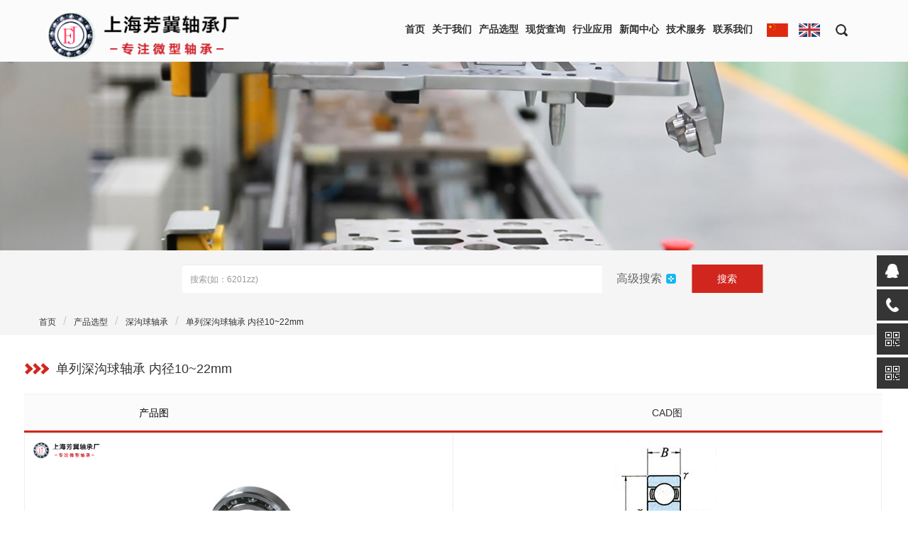

--- FILE ---
content_type: text/html; charset=UTF-8
request_url: http://shjfbearing.com/product/DataTables/1032
body_size: 28485
content:
<!-- ///-------------------头部开始------- -->
<!DOCTYPE html>
<html lang="en">
<head>
    <meta charset="UTF-8">
    <meta name="viewport" content="width=device-width, initial-scale=1.0">
    <meta http-equiv="X-UA-Compatible" content="ie=edge">
    <title>单列深沟球轴承 内径10~22mm-上海芳冀轴承厂</title>
    <meta name="keywords" content="" />
    <meta name="description" content="" />
    <link rel="stylesheet" href="/assets/cn_css/common/comm.css">
    <!-- <base target="_blank"> -->
    <link rel="stylesheet" href="/assets/cn_css/bootstrap/bootstrap.min.css">
    <script src="/assets/js/jquery.js"></script>
    <script src="/assets/js/popper.min.js"></script>
    <script src="/assets/js/bootstrap.min.js"></script>
    <link rel="stylesheet" href="/assets/font/iconfont.css">
</head>
<style type="text/css">
    /*pre {
        display:none;
    }*/
</style>
<body>
    <!-- ///-------------------头部开始------- -->
    <header>
        <nav class="navbar navbar-default navbar-fixed-top">
            <div class="nav_w">
                <div class="container-fluid">

                    <div class="navbar-header">
                         <div class="log login_log">
                            <a class="navbar-brand" href="/">
                                <img id="ban_cn" src="/assets/image/login.png" alt="">
                                <img id="ban_en" src="/assets/image/login_en.png" alt="">
                            </a>
                        </div>
                        <div class="sj_seack">
                            <!-- <a href="" class="seach_pic"><img src="/assets/image/sousuo.png"></a> -->
                        </div>
                        <button id="navbar" type="button" class="navbar-toggle collapsed " data-toggle="collapse" data-target="#bs-example-navbar-collapse-1" aria-expanded="true">
                            <span class="sr-only"></span>
                            <span class="icon-bar"></span>
                            <span class="icon-bar"></span>
                            <span class="icon-bar"></span>
                        </button>
                    </div>
                    <div class="rightnav collapse navbar-collapse" id="bs-example-navbar-collapse-1">
                       
                        <ul id="navb" class=" nav navbar-nav navbar-right">
                                                            <li>
                                    <span class="zyflg">
                                        <a class="nav_t" href=" / ">首页</a>
                                                                            </span>
                                                                    </li>
                                                            <li>
                                    <span class="zyflg">
                                        <a class="nav_t" href=" /about/AboutUs ">关于我们</a>
                                                                                    <span class="hidden-xs  icodp iconfont  icon-icon-test9"></span>
                                            <span>
                                                <img class="visible-xs  add_more" src="/assets/image/add_m.png" alt="">
                                            </span>
                                                                            </span>
                                                                            <div class="tk_banner tk_banner1">
                                            <div class="w">
                                                <!-- <span class="icoclose iconfont icon-close"></span> -->
                                                <div class="row" id="row">
                                                    <div class="zyfwq ">
                                                        <div class="cpjs">
                                                            <ul>
                                                                                                                                    <li class="tk col-xs-5 col-sm-5 col-md-3 col-lg-3">
                                                                        <div class="tk_lef">
                                                                            <div class="tk_list">

                                                                                <h3> <a href="/about/AboutUs#gsjj">公司简介</a> </h3>
                                                                            </div>
                                                                        </div>
                                                                    </li>
                                                                                                                                    <li class="tk col-xs-5 col-sm-5 col-md-3 col-lg-3">
                                                                        <div class="tk_lef">
                                                                            <div class="tk_list">

                                                                                <h3> <a href="/about/AboutUs#qywh">企业文化</a> </h3>
                                                                            </div>
                                                                        </div>
                                                                    </li>
                                                                                                                                    <li class="tk col-xs-5 col-sm-5 col-md-3 col-lg-3">
                                                                        <div class="tk_lef">
                                                                            <div class="tk_list">

                                                                                <h3> <a href="/about/AboutUs#scsb">生产设备</a> </h3>
                                                                            </div>
                                                                        </div>
                                                                    </li>
                                                                                                                                    <li class="tk col-xs-5 col-sm-5 col-md-3 col-lg-3">
                                                                        <div class="tk_lef">
                                                                            <div class="tk_list">

                                                                                <h3> <a href="/about/AboutUs#zzzs">资质证书</a> </h3>
                                                                            </div>
                                                                        </div>
                                                                    </li>
                                                                                                                            </ul>
                                                        </div>
                                                    </div>

                                                </div>
                                            </div>
                                        </div>
                                                                    </li>
                                                            <li>
                                    <span class="zyflg">
                                        <a class="nav_t" href=" /product/Catalog/1/0 ">产品选型</a>
                                                                                    <span class="hidden-xs  icodp iconfont  icon-icon-test9"></span>
                                            <span>
                                                <img class="visible-xs  add_more" src="/assets/image/add_m.png" alt="">
                                            </span>
                                                                            </span>
                                                                            <div class="tk_banner tk_banner2">
                                            <div class="w">
                                                <!-- <span class="icoclose iconfont icon-close"></span> -->
                                                <div class="row" id="row">
                                                    <div class="zyfwq ">
                                                        <div class="cpjs">
                                                            <ul>
                                                                                                                                    <li class="tk col-xs-5 col-sm-5 col-md-3 col-lg-3">
                                                                        <div class="tk_lef">
                                                                            <div class="tk_list">

                                                                                <h3> <a href="/product/Catalog/1/0">微型轴承</a> </h3>
                                                                            </div>
                                                                        </div>
                                                                    </li>
                                                                                                                                    <li class="tk col-xs-5 col-sm-5 col-md-3 col-lg-3">
                                                                        <div class="tk_lef">
                                                                            <div class="tk_list">

                                                                                <h3> <a href="/product/Catalog/10/0">深沟球轴承</a> </h3>
                                                                            </div>
                                                                        </div>
                                                                    </li>
                                                                                                                                    <li class="tk col-xs-5 col-sm-5 col-md-3 col-lg-3">
                                                                        <div class="tk_lef">
                                                                            <div class="tk_list">

                                                                                <h3> <a href="/product/Catalog/5/0">薄壁轴承</a> </h3>
                                                                            </div>
                                                                        </div>
                                                                    </li>
                                                                                                                                    <li class="tk col-xs-5 col-sm-5 col-md-3 col-lg-3">
                                                                        <div class="tk_lef">
                                                                            <div class="tk_list">

                                                                                <h3> <a href="/product/Catalog/3/0">角接触球轴承</a> </h3>
                                                                            </div>
                                                                        </div>
                                                                    </li>
                                                                                                                                    <li class="tk col-xs-5 col-sm-5 col-md-3 col-lg-3">
                                                                        <div class="tk_lef">
                                                                            <div class="tk_list">

                                                                                <h3> <a href="/product/Catalog/4/0">推力球轴承</a> </h3>
                                                                            </div>
                                                                        </div>
                                                                    </li>
                                                                                                                                    <li class="tk col-xs-5 col-sm-5 col-md-3 col-lg-3">
                                                                        <div class="tk_lef">
                                                                            <div class="tk_list">

                                                                                <h3> <a href="/product/Catalog/6/0">不锈钢轴承</a> </h3>
                                                                            </div>
                                                                        </div>
                                                                    </li>
                                                                                                                                    <li class="tk col-xs-5 col-sm-5 col-md-3 col-lg-3">
                                                                        <div class="tk_lef">
                                                                            <div class="tk_list">

                                                                                <h3> <a href="/product/Catalog/7/0">陶瓷轴承</a> </h3>
                                                                            </div>
                                                                        </div>
                                                                    </li>
                                                                                                                                    <li class="tk col-xs-5 col-sm-5 col-md-3 col-lg-3">
                                                                        <div class="tk_lef">
                                                                            <div class="tk_list">

                                                                                <h3> <a href="/product/Catalog/8/0">牙钻轴承</a> </h3>
                                                                            </div>
                                                                        </div>
                                                                    </li>
                                                                                                                                    <li class="tk col-xs-5 col-sm-5 col-md-3 col-lg-3">
                                                                        <div class="tk_lef">
                                                                            <div class="tk_list">

                                                                                <h3> <a href="/product/Catalog/9/0">涡轮增压器轴承</a> </h3>
                                                                            </div>
                                                                        </div>
                                                                    </li>
                                                                                                                            </ul>
                                                        </div>
                                                    </div>

                                                </div>
                                            </div>
                                        </div>
                                                                    </li>
                                                            <li>
                                    <span class="zyflg">
                                        <a class="nav_t" href=" /shop/products ">现货查询</a>
                                                                            </span>
                                                                    </li>
                                                            <li>
                                    <span class="zyflg">
                                        <a class="nav_t" href=" /news/events/266?type=18 ">行业应用</a>
                                                                            </span>
                                                                    </li>
                                                            <li>
                                    <span class="zyflg">
                                        <a class="nav_t" href=" /news/events/290?type=1 ">新闻中心</a>
                                                                                    <span class="hidden-xs  icodp iconfont  icon-icon-test9"></span>
                                            <span>
                                                <img class="visible-xs  add_more" src="/assets/image/add_m.png" alt="">
                                            </span>
                                                                            </span>
                                                                            <div class="tk_banner tk_banner5">
                                            <div class="w">
                                                <!-- <span class="icoclose iconfont icon-close"></span> -->
                                                <div class="row" id="row">
                                                    <div class="zyfwq ">
                                                        <div class="cpjs">
                                                            <ul>
                                                                                                                                    <li class="tk col-xs-5 col-sm-5 col-md-3 col-lg-3">
                                                                        <div class="tk_lef">
                                                                            <div class="tk_list">

                                                                                <h3> <a href="/news/events/290?type=1">企业新闻</a> </h3>
                                                                            </div>
                                                                        </div>
                                                                    </li>
                                                                                                                                    <li class="tk col-xs-5 col-sm-5 col-md-3 col-lg-3">
                                                                        <div class="tk_lef">
                                                                            <div class="tk_list">

                                                                                <h3> <a href="/news/IndustryNews">行业资讯</a> </h3>
                                                                            </div>
                                                                        </div>
                                                                    </li>
                                                                                                                            </ul>
                                                        </div>
                                                    </div>

                                                </div>
                                            </div>
                                        </div>
                                                                    </li>
                                                            <li>
                                    <span class="zyflg">
                                        <a class="nav_t" href=" /about/Certificate ">技术服务</a>
                                                                            </span>
                                                                    </li>
                                                            <li>
                                    <span class="zyflg">
                                        <a class="nav_t" href=" /about/ContactUs ">联系我们</a>
                                                                            </span>
                                                                    </li>
                                                             <li class="new_li">
                                       <a href="http://shjfbearing.com/" class="nav_pic"><img src="/assets/image/china.png"></a>
                                       <a href="http://en.shjfbearing.com/" class="nav_pic"><img src="/assets/image/english.png"></a>
                                       <a class="nav_pic shouji btn btn-primary" role="button" data-toggle="collapse" href="#collapseExample" aria-expanded="false" aria-controls="collapseExample">
                                       <img src="/assets/image/sousuo.png">
                                       </a>
                                  </li>
                        </ul>
                    </div>
                </div>
            </div>
            <form action="/product/SiteSearchResults" method="get">
                                 <div class="collapse" id="collapseExample">
                                   <div class="well seac_bacor">
                                      <div class="input-group input-group-lg">
                                        <input type="text" class="form-control seach_btn2" name="keywords" placeholder="注：搜索胶盖（2RS）型号，请在2RS前面加空格比如MR62 2RS：">
                                        <span class="input-group-addon seac_bac" id="sizing-addon1">
                                            <button class="search_ico iconfont icon-iconfont_fangdajing header_seach1"></button> 
                                        </span>
                                      </div>
                                   </div>
                                 </div>
              </form>
            <!-- 侧栏浮动 -->
            <div class="suspension">
    <div class="suspension-box">
       <!--  <a href="#" class="a a-service "><i class="i"></i></a> -->
        <a href="javascript:;" class="a a-service-phone a-service-phone3"><i class="i"></i></a>
        <a href="javascript:;" class="a a-service-phone a-service-phone2 "><i class="i"></i></a>
        <a href="javascript:;" class="a a-qrcode"><i class="i"></i></a>
        <a href="javascript:;" class="a a-qrcode a-qrcode2"><i class="i"></i></a>
        <!-- <a href="#" class="a a-cart"><i class="i"></i></a> -->
        <a href="javascript:;" class="a a-top"><i class="i"></i></a>
        <div class="d d-service">
            <i class="arrow"></i>
            <div class="inner-box">
                <div class="d-service-item clearfix">
                    <a href="#" class="clearfix"><span class="circle"><i class="i-qq"></i></span><h3>咨询在线客服</h3></a>
                </div>
            </div>
        </div>
        <div class="d d-service-phone">
            <i class="arrow"></i>
            <div class="inner-box">
                <div class="d-service-item clearfix">
                    <span class="circle"><i class=" qq_ico"></i></span>
                    <div class="text">
                        <a rel="nofollow" target="_blank" href="tencent://message/?uin=409704806&amp;Site=sc.chinaz.com&amp;Menu=yes">
                         <p>QQ咨询</p>
                        <p class="red number">409704806</p>
                       </a>
                        
                    </div>
                </div>
                <div class="d-service-intro clearfix">
                </div>
            </div>
        </div>
        <div class="d d-service-phone2">
            <i class="arrow"></i>
            <div class="inner-box">
                <div class="d-service-item clearfix">
                    <span class="circle"><i class="i-tel"></i></span>
                    <div class="text">
                        <p>服务热线</p>
                        <p class="red number">13052225833</p>
                    </div>
                </div>
                <div class="d-service-intro clearfix">
                </div>
            </div>
        </div>
        <div class="d d-qrcode">
            <i class="arrow"></i>
            <div class="inner-box">
                <div class="qrcode-img"><img src="/assets/image/ma1.png" alt=""></div>
                <p>公众号</p>
            </div>
        </div>
        <div class="d d-qrcode2">
            <i class="arrow"></i>
            <div class="inner-box">
                <div class="qrcode-img"><img src="/assets/image/ma2.png" alt=""></div>
                <p style="padding-top: 10px;">智能样本</p>
            </div>
        </div>

    </div>
</div>
<script type="text/javascript">
$(document).ready(function(){

    /* ----- 侧边悬浮 ---- */
    $(document).on("mouseenter", ".suspension .a", function(){
        var _this = $(this);
        var s = $(".suspension");
        var isService = _this.hasClass("a-service");
        var isServicePhone = _this.hasClass("a-service-phone");
        var isServicePhone2 = _this.hasClass("a-service-phone2");
        var isQrcode = _this.hasClass("a-qrcode");
        var isQrcode2 = _this.hasClass("a-qrcode2");
        if(isService){ s.find(".d-service").show().siblings(".d").hide();}
        if(isServicePhone){ s.find(".d-service-phone").show().siblings(".d").hide();}
        if(isServicePhone2){ s.find(".d-service-phone2").show().siblings(".d").hide();}
        if(isQrcode){ s.find(".d-qrcode").show().siblings(".d").hide();}
        if(isQrcode2){ s.find(".d-qrcode2").show().siblings(".d").hide();}
    });
    $(document).on("mouseleave", ".suspension, .suspension .a-top", function(){
        $(".suspension").find(".d").hide();
    });
    $(document).on("mouseenter", ".suspension .a-top", function(){
        $(".suspension").find(".d").hide(); 
    });
    $(document).on("click", ".suspension .a-top", function(){
        $("html,body").animate({scrollTop: 0});
    });
    $(window).scroll(function(){
        var st = $(document).scrollTop();
        var $top = $(".suspension .a-top");
        if(st > 400){
            $top.css({display: 'block'});
        }else{
            if ($top.is(":visible")) {
                $top.hide();
            }
        }
    });
    
}); 
</script>
            <!-- <div class="botmbor hidden-xs"></div> -->
        </nav>
        <link rel="stylesheet" href="/assets/cn_css/common/comm.css">

<div class="login " id="login">
    <div class="login_box  col-xs-12 col-sm-12">

        <span id="close" class="close iconfont icon-close"></span>
        <div class="login_tit">
            <h4 class="phone_h4 active_h4"><span>短信码登录</span></h4>
            <h4 class="passd_h4"><span>密码登录</span></h4>

        </div>
        <div class="phone_login">
            <div class="login_input">
                <div class="phone">
                    <p>
                        <span class="iconfont  icon-mobile-phone"></span>
                        <input type="text" class="phoneinp" placeholder="请输入手机号码" maxlength="11" onkeyup="value=value.replace(/[^\d]/g,'') " onbeforepaste="clipboardData.setData('text',clipboardData.getData('text').replace(/[^\d]/g,''))" />
                        <!-- <input type="text" class="phoneinp" placeholder="请输入手机号码"> -->
                    </p>
                </div>
                <div class="phone_dxm">
                    <p>
                        <span class="phone_left">
                            <span class="iconfont  icon-mobile-phone"></span>
                            <!-- <input class="msgCode" type="text" placeholder="短信码"> -->
                            <input type="text" class="msgCode" placeholder="短信码" maxlength="6" onkeyup="value=value.replace(/[^\d]/g,'') " onbeforepaste="clipboardData.setData('text',clipboardData.getData('text').replace(/[^\d]/g,''))" />

                        </span>

                        <span class="phone_right" id="getcode">
                            <span class="codezzc"></span>
                            <span>获取短信验证码</span>
                        </span>
                    </p>
                </div>
                <div class="login_btn">
                    <button id="loginbtn">登录</button>
                    <button id="registerbtn">注册</button>
                </div>
            </div>
        </div>

        <div class="password_login">
            <div class="login_input">
                <div class="phone">
                    <p>
                        <span class="iconfont  icon-bussiness-man"></span>
                        <input type="text" class="phoneinp" name="phone" placeholder="请输入用户账号" maxlength="11" onkeyup="value=value.replace(/[^\d]/g,'') " onbeforepaste="clipboardData.setData('text',clipboardData.getData('text').replace(/[^\d]/g,''))" />
                    </p>
                </div>
                <div class="phone">
                    <p>
                        <span class="iconfont  icon-password"></span>
                        <input type="password" name='password' class="phoneinp" placeholder="请输入用户密码" />
                    </p>
                </div>
                <div class="login_btn">
                    <button id="passd_loginbtn">登录</button>
                    <button id="registerbtn1">注册</button>
                </div>
                <!-- 温馨提示：未注册的手机号码，登录时将自动注册，且代表您已同意《用户协议》。 -->
            </div>
        </div>
    </div>
</div>
<script>
    $(".phone_h4").click(function() {
        $(".password_login").stop().hide(500)
        $(".phone_login").stop().show(500)
        $(this).addClass("active_h4").siblings().removeClass("active_h4")

    })
    $(".passd_h4").click(function() {
        $(".password_login").stop().show(500)
        $(this).addClass("active_h4").siblings().removeClass("active_h4")
        $(".phone_login").stop().hide(500)
    })
</script>
    </header>
    <script>
        var loginflag = false;
        var olddate;
        var newdate;
        //判断是否是手机
        var screen_width = window.screen.width;
        var screen_height = window.screen.height;

        //根据屏幕分辨率判断是否是手机
        if (screen_width < 1025 && screen_height < 1367) {
            mobile_flag = true;
            //获取.wrap下面的ul中的li,注册鼠标点击的事件
            $(".rightnav>ul>li").click(function() {
                console.log("手机")
                $(this).children(".tk_banner").toggle('500')
                $(this).siblings().children(".tk_banner").hide('500')
            });
        } else {
            console.log("PC")
            $(".rightnav>ul>li").mouseover(function() {
                //鼠标进入

                $(this).children(".tk_banner").css({
                    "display": "block"
                }); //显示
                $(".botmbor").stop().show()

            });
            $(".rightnav>ul>li").mouseout(function() {
                //鼠标离开
                $(this).children(".tk_banner").css({
                    "display": "none"
                }); //隐藏
                $(".botmbor").stop().hide()

            });
        };
        $(".tk_banner>.w>.icoclose").click(function() {

            $(".tk_banner").stop().fadeOut(500); //显示

        });
        $("#login_c").click(function() {
            if (sessionStorage.getItem("phone") == null) {
                alert("尚未登录，请先登录！")
                $("#login").show(500)

            } else {
                location.href = "/user/shopCarts"
            }
        });
        // $("#login_a").on("click", function() {
        //     olddate = sessionStorage.getItem("date")

        //     if (new Date().getTime() - olddate > (1000 * 60 * 60 * 2)) {
        //         sessionStorage.clear()
        //         $("#login_a").show()
        //         $("#login_b").hide()
        //         $("#login").show(500)
        //         alert("登录的信息已过期,请重新登录！")

        //     } else {
        //         location.href = "/user/index"
        //     }
        // });
        $("#login_b").on("click", function() {
            $("#login").show(500)
            loginflag = true

        });
        $("#close").on("click", function() {
            $("#login").hide(500)
            loginflag = false

        });

        $(".wddd").mousemove(function() {
            $(".my_dd").stop().show()
        }).mouseout(function() {
            $(".my_dd").stop().hide()
        })

        $("#register,#registerbtn").on("click", function() {
            location.href = "/user/register";
        })
        $("#register,#registerbtn1").on("click", function() {
            location.href = "/user/register";
        })

        // $("#registerbtn").on("click",function () {
        //     location.href = "/user/register";
        // })


        $(".mydd_href").on("click", function() {
            olddate = sessionStorage.getItem("date")
            var phone = sessionStorage.getItem("phone")
            if (phone != "" && phone != undefined) {
                if (new Date().getTime() - olddate > (1000 * 60 * 60 * 2)) {
                    sessionStorage.clear()
                    $("#login").show(500)
                    alert("登录的信息已过期,请重新登录！")

                } else if ($(this).attr('id') == "index") {
                    window.open("/user/index", '_blank')
                } else if ($(this).attr('id') == "inquryList") {
                    window.open("/user/inquryList", '_blank')
                } else if ($(this).attr('id') == "inofferList") {
                    // location.href = "/user/inofferList";
                    window.open("/user/inofferList", '_blank')
                } else {
                    window.open("/user/orderList", '_blank')

                }
            } else {
                alert("尚未登录，请登录！")
                $("#login").show(500)
            }
        });


        var code = "";
        $("#getcode").on("click", function() {
            if ($(".phoneinp").val() != "") {
                var time = 60;


                $.ajax({
                    type: "post",
                    url: "/user/getCode",
                    dataType: 'json',
                    data: {
                        phone: $(".phoneinp").val(),
                        getCodeType: 'login'
                    },
                    success: function(data) {

                        if (data.code == 104) {
                            code = data.result
                            $(".codezzc").show()
                            //倒计时---开始
                            var timebtn = setInterval(function() {
                                time--;
                                $('#getcode').text(time + "s后可重新获取...");
                            }, 1000)
                            setTimeout(function() {
                                clearInterval(timebtn)
                                time = 60
                                $('#getcode').text("获取短信验证码");
                                $(".codezzc").hide()

                            }, 60000)
                            //倒计时---结束

                        } else {
                            alert(data.msg)
                        }
                    }
                })
            } else {
                alert("手机号码不能为空！")
            }
        });
        $("#loginbtn").on("click", function() {

            if ($(".phoneinp").val() != "" && $(".msgCode").val() != "") {
                //if ($(".msgCode").val() == code) {
                $.ajax({
                    type: "post",
                    url: "/user/Login",
                    dataType: 'json',
                    data: {
                        phone: $(".phoneinp").val(),
                        msgCode: $(".msgCode").val()
                    },
                    success: function(data) {

                        if (data.code == 104) {
                            $("#close").click()
                            var phone = data.result.phone
                            var sqdwid = data.result.sqdwid

                            sessionStorage.setItem("phone", phone)
                            sessionStorage.setItem("sqdwid", sqdwid)
                            sessionStorage.setItem('date', new Date().getTime())
                            $("#login_a").show()
                            $("#login_b").hide()
                            $("#register").hide()
                            $(".money").show()
                            $(".dl_btn").hide()
                            window.location.reload()
                        }

                        if (data.code == 103) {
                            alert(data.msg);
                        }
                    }
                })
                //} else {
                //    alert("验证码错误！")

                //}

            } else {
                alert("手机号码或验证码不能为空！")
            }
        });
        $("#passd_loginbtn").on("click", function() {
            var phone = $("input[name='phone']").val();
            var password = $("input[name='password']").val();
            if (phone != "" && password != "") {

                $.ajax({
                    type: "post",
                    url: "/user/passwordlogin",
                    dataType: 'json',
                    data: {
                        phone: phone,
                        password: password
                    },
                    success: function(data) {

                        if (data.code == 104) {
                            $("#close").click()
                            var phone = data.result.phone
                            var sqdwid = data.result.sqdwid

                            sessionStorage.setItem("phone", phone)
                            sessionStorage.setItem("sqdwid", sqdwid)
                            sessionStorage.setItem('date', new Date().getTime())
                            $("#login_a").show()
                            $("#login_b").hide()
                            $("#register").hide()
                            $(".money").show()
                            $(".dl_btn").hide()
                            window.location.reload()
                        }

                        if (data.code == 103) {
                            alert(data.msg);
                        }
                        if(data.code == 105){
                            alert(data.msg);
                            location.href = "/user/register"
                        }
                    }
                })
                //} else {
                //    alert("验证码错误！")

                //}

            } else {
                alert("手机号码或验证码不能为空！")
            }
        });
        document.onkeydown = function(e) {
            var ev = document.all ? window.event : e;
            if (ev.keyCode == 13 && loginflag == true) {
                $("#loginbtn").click()
                loginflag == false
            }
        }
        $(function() {

            olddate = sessionStorage.getItem("date")
            if (new Date().getTime() - olddate > (1000 * 60 * 60 * 2)) {
                sessionStorage.clear()
            }


            if (sessionStorage.getItem("phone") != undefined) {
                $("#login_a").show()
                $("#login_b").hide()
                $("#register").hide()
                $(".user_zjd").show()
            } else {
                $("#login_a").show()
                $("#login_b").show()
                $("#register").show()
                $(".user_zjd").hide()

            }
        });
    </script><!-- ///-------------------头部结束------- -->
<link rel="stylesheet" href="/assets/cn_css/cpfl.css">
<!-- 轮播图水平移动---开始 -->
<link rel="stylesheet" type="text/css" href="/assets/cn_css/lunbo/normalize.css" />
<!--CSS RESET-->
<link rel="stylesheet" type="text/css" href="/assets/cn_css/lunbo/htmleaf-demo.css">
<!--演示页面样式，使用时可以不引用-->
<link href="/assets/cn_css/lunbo/jquery.gScrollingCarousel.css" rel="stylesheet" />
<!-- 轮播图水平移动---结束 -->

<!--滑动条--开始 -->
<link rel="stylesheet" type="text/css" href="/assets/cn_css/hdt/css/htmleaf-demo.css">
<!--演示页面样式，使用时可以不引用-->
<!--滑动条--结束 -->
<!-- 复杂表头----开始 -->
<link rel="stylesheet" type="text/css" href="/assets/cn_css/table/css/htmleaf-demo.css">
<link rel="stylesheet" href="/assets/cn_css/table/css/tablecellsselection.css">
<!-- 引入播放器 css 文件 -->
<link href="//imgcache.qq.com/open/qcloud/video/tcplayer/tcplayer.css" rel="stylesheet">
<script src="//imgcache.qq.com/open/qcloud/video/tcplayer/lib/hls.min.0.8.8.js"></script>
<!-- 引入播放器 js 文件 -->
<script src="//imgcache.qq.com/open/qcloud/video/tcplayer/tcplayer.min.js"></script>
<!-- 复杂表头----结束 -->
<div class="sea_search">
    <img src="/assets/image/new_img05.jpg" alt="">
</div>
</div>
<!-- -------------查询--开始------------------------->
  <!-- -------------查询--开始------------------------->
  <link rel="stylesheet" href="/assets/cn_css/common/search_com.css">

  <!--滑动条--开始 -->
  <!-- <link rel="stylesheet" type="text/css" href="/assets/cn_css/hdt/css/htmleaf-demo.css">
  <link rel="stylesheet" type="text/css" href="/assets/cn_css/hkys.css"> -->
  <!--滑动条--结束 -->
  <div class="zysearch">
      <form action="/product/SiteSearchResults" method="get">
          <div class="search">
              <div class="inpsea">
                  <div class="input-group">
                      <input autocomplete="off" type="text" id="ybsearch" class="form-control" name="keywords" placeholder="搜索(如：6201zz)" value="">
                      <div class="auto-screening auto-hidden" id="autoScreening">
                      </div>
                      <span class="input-group-btn">
                          <span class="gj_srach pc  ">高级搜索<span class="add_ico iconfont icon-tubiaozhizuomoban-copy"></span></span>
                          <span class="gj_srach web  ">
                              <!-- <span class="add_ico">+</span> -->
                              <span class="add_ico iconfont icon-iconfontcategory"></span>
                          </span>
                          <button class="bac_color serchbtn btn btn-default" type="submit">搜索</button>
                      </span>
                  </div>
              </div>
          </div>
      </form>
  </div>
  <div class="gj_search_box">
      <div class="search_box">
          <div class="tit_h">
              <h4>产品高级搜索</h4>
              <span class="close_ico iconfont icon-close"></span>

          </div>
          <div class="search_list">
              <form action="/product/SiteSearchResults" method="get">
              <ul>
                  <li>
                      <p class="tit">按照型号搜索</p>
                      <form action="/product/SiteSearchResults" method="get">
                          <div class="xh_inp in_li">
                              <input class="input xl_inp" type="text" placeholder="输入型号查看具体参数" name="keywords" value="">
                              <!-- <input autocomplete="off" type="text" id="ybsearch" class="input form-control" name="keywords" placeholder="请输入型号" value=""> -->
                              <div class="xh_list" id="xh_list">
                              </div>
                              <button type="submit" class="search_ico iconfont icon-iconfont_fangdajing"></button>
                          </div>
                      </form>
                  </li>


                  <li>
                      <p class="tit">产品分类</p>
                      <div class="cpfl_inp in_li">
                          <!-- <input class="input" type="text" placeholder="全部产品分类"> -->
                          <select class="select_inp input" placeholder="全部产品分类" name="fenleiName" id="">
                              <option value="">请选择分类</option>
                              
                                  <option value="1">微型轴承</option>
                              
                                  <option value="10">深沟球轴承</option>
                              
                                  <option value="6">不锈钢轴承</option>
                              
                                  <option value="5">薄壁轴承</option>
                              
                                  <option value="3">角接触球轴承</option>
                              
                                  <option value="4">推力球轴承</option>
                              
                                  <option value="7">陶瓷轴承</option>
                              
                                  <option value="8">牙钻轴承</option>
                              
                                  <option value="9">涡轮增压器轴承</option>
                              
                          </select>
                          <span class="down_ico iconfont icon-icon-test9"></span>
                      </div>
                  </li>
                  <li>
                      <p class="tit">按照尺寸搜索</p>
                      <div class="cc_li cc_li_o">
                          <p class="cc_tit">精确查询</p>
                          <div class="inp">
                              <span class="njcolname dw_tit">d:</span><input name="nj" class="nj" type="text">
                          </div>
                          <div class="inp">
                              <span class="wjcolname dw_tit">D:</span><input name="wj" class="wj" type="text">
                          </div>
                          <div class="inp">
                              <span class="kdcolname dw_tit">B:</span><input name="kd" class="kd" type="text">

                          </div>
                      </div>
                      <div class="cc_li cc_li_t">
                          <p class="cc_tit">范围查询</p>
                          <div class="inp">
                              <input class="x_nj" type="text"><span class=" dw_tit">≤ <span class="njcolname">d</span> ≤ </span> <input class="d_nj" type="text">
                          </div>
                          <div class="inp">
                              <input class="x_wj" type="text"><span class=" dw_tit">≤ <span class="wjcolname">D</span> ≤</span><input class="d_wj" type="text">
                          </div>
                          <div class="inp">
                              <input class="x_kd" type="text"><span class=" dw_tit">≤ <span class="kdcolname">B</span> ≤</span> <input class="d_kd" type="text">
                          </div>
                      </div>
                  </li>
                  <li class="sub_li">
                      <button type="submit" class="gjsub_btn">搜索</button>
                  </li>
              </ul>
              </form>
          </div>
      </div>
  </div>
  <script src="/assets/cn_css/hdt/js/r-slider.js"></script>

  <script>
      $("#ybsearch").bind('input propertychange', function() {
          /*这个是全部数据的数组*/
          var keyowrds = $('#ybsearch').val();
          console.log(keyowrds)
          if (keyowrds != "") {
              $("#autoScreening").css('overflow-y', 'scroll')

              $.ajax({
                  type: 'post',
                  url: '/product/searchData?keywords=' + keyowrds,
                  cache: false,
                  dataType: 'json',
                  success: function(res) {
                      console.log(res)
                      $(".auto-screening-prompt").remove();

                      if (res.code == 103) {
                          for (i = 0; i < res.result.length; i++) {

                              var addArrWord = "<div class=auto-screening-prompt onclick=ybchick('" + res.result[i].keywords + "')>" + res.result[i].keywords + "</div>";
                              $("#autoScreening").append(addArrWord);
                              $("#autoScreening").removeClass("auto-hidden");
                          }
                      } else {
                          $("#autoScreening").text("")
                          $("#autoScreening").css('overflow', 'hidden')


                      }
                  },
                  error: function() {
                      //  alert("请求失败")
                  }
              })
          } else {
              $("#autoScreening").css('overflow', 'hidden')
              $(".auto-screening").text("")
          }
      })
      $(".xl_inp").on('input', function() {
          /*这个是全部数据的数组*/
          var keyowrds = $('.xl_inp').val();
          console.log(keyowrds)
          if (keyowrds != '') {
              $("#xh_list").css('overflow-y', 'scroll')

              $.ajax({
                  type: 'post',
                  url: '/product/searchData?keywords=' + keyowrds,
                  cache: false,
                  dataType: 'json',
                  success: function(res) {
                      console.log(res)
                      $(".auto-screening-prompt").remove();

                      if (res.code == 103) {
                          for (i = 0; i < res.result.length; i++) {

                              var addArrWord = "<div class=auto-screening-prompt onclick=ybchick('" + res.result[i].keywords + "')>" + res.result[i].keywords + "</div>";
                              $("#xh_list").append(addArrWord);
                              $("#xh_list").removeClass("auto-hidden");
                          }
                      } else {
                          $("#xh_list").css('overflow', 'hidden')
                          $("#xh_list").text("")

                      }
                  },
                  error: function() {
                      //  alert("请求失败")
                  }
              })
          } else {
              $("#xh_list").css('overflow', 'hidden')
              $("#xh_list").text("")
              $(".auto-screening-prompt").text("")
          }
      })
      function ybchick(keywords) {
          $("#ybsearch").val(keywords);
          $(".xl_inp").val(keywords);
          $("#autoScreening").addClass("auto-hidden");
          $(".auto-screening-prompt").remove();
      }
      $(".gj_srach").click(function() {
          $(".gj_search_box .search_box").stop().toggle(500)
      })
      $(".gjsub_btn").click(function() {
          var slidernj = $(".x_nj").val() + ',' + $(".d_nj").val()
          var sliderwj = $(".x_wj").val() + ',' + $(".d_wj").val()
          var sliderkd = $(".x_kd").val() + ',' + $(".d_kd").val()
          location.href = '/product/SiteSearchResults?keywords=' +
              $(".xl_inp").val() +
              '& nj =' +
              $(".nj").val() +
              '& wj =' +
              $(".wj").val() +
              '& kd =' +
              $(".kd").val() +
              '&fenleiName=' +
                        $(".select_inp").val() +
           '& slidernj =' +
          slidernj +
          '& sliderwj =' +
          sliderwj +
          '& sliderkd =' +
          sliderkd
      })
      $(".close_ico").click(function() {
          $(".gj_search_box .search_box").stop().hide(500)
      })
      $(".select_inp").change(function() {
          console.log($(".select_inp").val())
          if ($(".select_inp").val() != '') {
              $.ajax({
                  type: "post",
                  url: "/product/getSizeName?fenleiId=" + $(".select_inp").val(),
                  cache: false,
                  dataType: 'json',
                  success: function(res) {
                      console.log(res)
                      if (res.code == 103) {
                          if (res.result.njcolname.trim() != "") {
                              $(".njcolname").text(res.result.njcolname)
                          } else {
                              $(".njcolname").text("d")

                          }
                          if (res.result.wjcolname.trim() != "") {
                              $(".wjcolname").text(res.result.wjcolname)
                          } else {
                              $(".wjcolname").text("D")

                          }
                          if (res.result.kdcolname.trim() != "") {
                              $(".kdcolname").text(res.result.kdcolname)

                          } else {
                              $(".kdcolname").text("B")

                          }

                      }
                  },
              })
          }
      })
  </script>
  <!-- -------------查询--结束-------------------------><link rel="stylesheet" href="/assets/cn_css/about.css">

<!-- -------------查询--结束------------------------->
<style type="text/css">
    .tab_tit {
        margin: 15px 0;
    }

    @media (min-width: 980px) {
        .zysearch .search .inpsea .form-control {
            height: 40px;
            width: 100%;
            border: 0;
            /* border-radius: 43px; */
        }
    }

    input.cpfl_inp.xlinpval::-webkit-input-placeholder {
        color: #c51911;
    }

    input::-moz-placeholder {
        /* Mozilla Firefox 19+ */
        color: #c51911;
    }

    input:-moz-placeholder {
        /* Mozilla Firefox 4 to 18 */
        color: #c51911;
    }

    input:-ms-input-placeholder {
        /* Internet Explorer 10-11 */
        color: #c51911;
    }

    .cpfenlist .row .cpjs_tit .tit p {
        text-indent: 0;
    }

    .cpfenlist .row .cpjs_tit .tit {
        border-bottom: 1px solid #d1261e;
    }

    .lian_ico img {
        width: 30px;
    }

    .cpfenlist .row .cpjs_tit .tit h4 {
        font-size: 18px;
        color: #d1261e;
        font-weight: bold;
        border-bottom: 1px solid #d1261e;
        padding-bottom: 1rem;
        margin-top: 1rem;
    }
</style>
<!-- 面包屑导航---开始 -->
<div class="router">
    <div class="w">
        <ol class="breadcrumb">
            <li><a href="/">首页</a></li>
            <li><a href="/product/Catalog/1/0">产品选型</a></li>
                            <li><a href="/product/Catalog/10">深沟球轴承</a></li>
                                                                                                                                                                                                                                                                                                                                                                                                                                                                                                                                                                                                                                                                                                                                                                                                                                                                                                                                                                                                                                                                                                                                                                                                                                                                                                                                                                                                                                                                                                                                                                                                                                                                                                                                                                                                                                                                                                                                                                                                                                                                                                                                                                                                                                                                                                                                                                                                                                                                                                                                                                                                                                                                                                                                                                                                                                                                                                                                                                                                                                                                                                                                                                                                                                                                                                                                                                                                                                                                                                                                                                                                                                                                                                                                                                                                                                                                                                                                                                                                                                                                                                                                                                                                                                                                                                                                                                                                                                                                                                                                                                                                                                                                                                                                                                                                                                                                                                                                                                                                                                                                                                                                                                                                                                                                                                                                                                                                                                                                                                                                                                                                                                                                                                                                                                                                                                                                                                                                                                                                                                                                                                                                                                                                                                                                                                                                                                                                                                                                                                                                                                                                                                                                                                                                                                <li><a href="#">单列深沟球轴承 内径10~22mm</a></li>
                    </ol>
    </div>
</div>
<!-- 面包屑导航---结束 -->
<!-- //产品分类-----开始 -->
<div class="cpfenlist">
    <div class="w">
        <div class="row">

            <!-- col-xs-4	col-sm-4	col-md-4	col-lg-4 -->
            <div style="display: none;" class="cpfl_leftbox col-xs-12	col-sm-12 col-md-3	col-lg-3">

                <div class="cpflhed ">
                    <span class="left">
                        全部商品分类                        <span id="treebtn" class="ico iconfont icon-biaotitubiao"></span>
                    </span>
                    <span>
                    </span>
                </div>
                <div style="display: none;" class="left_search_box ">
                    <div class="search_tit">产品搜索</div>
                    <form action="/product/SiteSearchResults" method="get">
                        <div class="input_box">
                            <input type="text" name="keywords" placeholder="型号：">


                            <button class="search_btn"></button>
                            <button type="submit" class="search_ico iconfont icon-iconfont_fangdajing"></button>

                            <input type="text" placeholder="内径：">
                            <input type="text" placeholder="外径：">
                            <input type="text" placeholder="宽度：">
                        </div>
                        <div class="sear_fot">
                            <span class="add_gj_tit">
                                <span class="add_ico iconfont icon-tubiaozhizuomoban-copy"></span>
                                更多筛选                            </span>
                            <button class="search_btn"></button>

                        </div>
                    </form>
                </div>
                <!-- ///-------------------左侧树结构---开始------- -->
                <div class="left_tree_box" >
                    <link rel="stylesheet" href="/assets/cn_css/tree.css">
<link rel="stylesheet" type="text/css" href="/assets/cn_css/lefttree/default.css" />

<style>
    a {
        color: #333;
    }
</style>
<div style="display: none; position: absolute;" class="left_search_box ">
    <div class="search_tit">产品搜索</div>
    <form action="/product/SiteSearchResults" method="get">
        <div class="input_box">
            <input type="text" name="keywords" placeholder="型号：">
            <!-- <input type="text" placeholder="内径：">
                                <input type="text" placeholder="外径：">
                                <input type="text" placeholder="宽度："> -->
        </div>
        <div class="sear_fot">
            <span class="add_gj_tit">
                <span class="add_ico iconfont icon-tubiaozhizuomoban-copy"></span>
                更多筛选            </span>
            <!-- <button class="search_btn"></button> -->
            <button type="submit" class="search_ico iconfont icon-iconfont_fangdajing"></button>
        </div>
    </form>
</div>
<div class="left_tree_box">


            <div class="treeview">
            <div class="to__block">
                <div class="to__left">
                    <div class="to__content" id="leftCont">
                        <div>
                            <div class="to__item level-1">
                                                                    <span class="to__dropdownList">
                                        <!-- <i onclick="dropClick(this)">
                                        <svg t="1550632829702"  class="icon" viewBox="0 0 1024 1024" width="100%" height="100%">
                                            <path d="M959.52557 254.29773 511.674589 702.334953 63.824631 254.29773Z" p-id="1784"></path>
                                        </svg>
                                    </i> -->
                                        <span onclick="dropClick(this)" class="icoright iconfont icon-double-arro-right"></span>

                                    </span>
                                
                                <div class="to__name treetit" style="font-size: 15px; ">
                                    <!-- <a href="/product/Catalog/1/0"> -->

                                    <a href="/product/Catalog/1/0"> 微型轴承</a>
                                </div>
                                                                    <span class="to_down">
                                        <span onclick="dropClick(this)" class="icodown iconfont icon-icon-test9"></span>
                                    </span>
                                
                            </div>
                            <!-- 
<div style="border:1px solid #990000;padding-left:20px;margin:0 0 10px 0;">

<h4>A PHP Error was encountered</h4>

<p>Severity: Notice</p>
<p>Message:  Undefined variable: fenleiID</p>
<p>Filename: product/lefttree.php</p>
<p>Line Number: 62</p>


	<p>Backtrace:</p>
	
		
	
		
	
		
			<p style="margin-left:10px">
			File: D:\wwwroot\shjfbearing.com\application\views\product\lefttree.php<br />
			Line: 62<br />
			Function: _error_handler			</p>

		
	
		
	
		
	
		
			<p style="margin-left:10px">
			File: D:\wwwroot\shjfbearing.com\application\views\product\DataTables.php<br />
			Line: 164<br />
			Function: view			</p>

		
	
		
	
		
	
		
			<p style="margin-left:10px">
			File: D:\wwwroot\shjfbearing.com\application\controllers\product.php<br />
			Line: 409<br />
			Function: view			</p>

		
	
		
	
		
	
		
			<p style="margin-left:10px">
			File: D:\wwwroot\shjfbearing.com\index.php<br />
			Line: 315<br />
			Function: require_once			</p>

		
	

</div> -->
                            <div class="to__subItem ">
                                 <div>
                                        <div class="to__item level-2">
                                                                                        <div class="to__name">
                                                <a href="/product/Catalog/1/1026">
                                                    公制系列 内径1~4mm</a>
                                            </div>
                                                                                            <span class="to_down">
                                                    <span onclick="dropClick(this)" class="icodown iconfont icon-icon-test9"></span>
                                                </span>
                                                                                    </div>

                                        <div class="to__subItem">
                                            
                                        </div>
                                    </div>
                                 <div>
                                        <div class="to__item level-2">
                                                                                            <!-- <span class="to__dropdownList">



                                                <span onclick="dropClick(this)" class="icoright iconfont icon-double-arro-right"></span>

                                            </span> -->
                                                                                        <div class="to__name">
                                                <a href="/product/Catalog/1/1027">
                                                    公制系列 内径 5~9mm</a>
                                            </div>
                                                                                            <span class="to_down">
                                                    <span onclick="dropClick(this)" class="icodown iconfont icon-icon-test9"></span>
                                                </span>
                                                                                    </div>

                                        <div class="to__subItem">
                                             <div>
                                                    <div class="to__item level-3">
                                                        <div class="to__name">
                                                            <a href="/product/Catalog/1/1043">开放型</a>
                                                        </div>
                                                    </div>
                                                    <div class="to__subItem"></div>
                                                </div>
                                             <div>
                                                    <div class="to__item level-3">
                                                        <div class="to__name">
                                                            <a href="/product/Catalog/1/1044">防尘盖型ZZ</a>
                                                        </div>
                                                    </div>
                                                    <div class="to__subItem"></div>
                                                </div>
                                             <div>
                                                    <div class="to__item level-3">
                                                        <div class="to__name">
                                                            <a href="/product/Catalog/1/1045">密封式2RS</a>
                                                        </div>
                                                    </div>
                                                    <div class="to__subItem"></div>
                                                </div>
                                            
                                        </div>
                                    </div>
                                 <div>
                                        <div class="to__item level-2">
                                                                                        <div class="to__name">
                                                <a href="/product/Catalog/1/1028">
                                                    公制法兰轴承 内径 1~4mm</a>
                                            </div>
                                                                                            <span class="to_down">
                                                    <span onclick="dropClick(this)" class="icodown iconfont icon-icon-test9"></span>
                                                </span>
                                                                                    </div>

                                        <div class="to__subItem">
                                            
                                        </div>
                                    </div>
                                 <div>
                                        <div class="to__item level-2">
                                                                                        <div class="to__name">
                                                <a href="/product/Catalog/1/1029">
                                                    公制法兰轴承 内径 5~9mm</a>
                                            </div>
                                                                                            <span class="to_down">
                                                    <span onclick="dropClick(this)" class="icodown iconfont icon-icon-test9"></span>
                                                </span>
                                                                                    </div>

                                        <div class="to__subItem">
                                            
                                        </div>
                                    </div>
                                 <div>
                                        <div class="to__item level-2">
                                                                                        <div class="to__name">
                                                <a href="/product/Catalog/1/1030">
                                                    英制法兰轴承 内径1.016～9.525</a>
                                            </div>
                                                                                            <span class="to_down">
                                                    <span onclick="dropClick(this)" class="icodown iconfont icon-icon-test9"></span>
                                                </span>
                                                                                    </div>

                                        <div class="to__subItem">
                                            
                                        </div>
                                    </div>
                                 <div>
                                        <div class="to__item level-2">
                                                                                        <div class="to__name">
                                                <a href="/product/Catalog/1/1031">
                                                    英制法兰轴承 内径 1.191~9.525mm</a>
                                            </div>
                                                                                            <span class="to_down">
                                                    <span onclick="dropClick(this)" class="icodown iconfont icon-icon-test9"></span>
                                                </span>
                                                                                    </div>

                                        <div class="to__subItem">
                                            
                                        </div>
                                    </div>
                                                            </div>
                        </div>
                    </div>
                </div>
            </div>
        </div>
            <div class="treeview">
            <div class="to__block">
                <div class="to__left">
                    <div class="to__content" id="leftCont">
                        <div>
                            <div class="to__item level-1">
                                                                    <span class="to__dropdownList">
                                        <!-- <i onclick="dropClick(this)">
                                        <svg t="1550632829702"  class="icon" viewBox="0 0 1024 1024" width="100%" height="100%">
                                            <path d="M959.52557 254.29773 511.674589 702.334953 63.824631 254.29773Z" p-id="1784"></path>
                                        </svg>
                                    </i> -->
                                        <span onclick="dropClick(this)" class="icoright iconfont icon-double-arro-right"></span>

                                    </span>
                                
                                <div class="to__name treetit" style="font-size: 15px; ">
                                    <!-- <a href="/product/Catalog/10/0"> -->

                                    <a href="/product/Catalog/10/0"> 深沟球轴承</a>
                                </div>
                                                                    <span class="to_down">
                                        <span onclick="dropClick(this)" class="icodown iconfont icon-icon-test9"></span>
                                    </span>
                                
                            </div>
                            <!-- 
<div style="border:1px solid #990000;padding-left:20px;margin:0 0 10px 0;">

<h4>A PHP Error was encountered</h4>

<p>Severity: Notice</p>
<p>Message:  Undefined variable: fenleiID</p>
<p>Filename: product/lefttree.php</p>
<p>Line Number: 62</p>


	<p>Backtrace:</p>
	
		
	
		
	
		
			<p style="margin-left:10px">
			File: D:\wwwroot\shjfbearing.com\application\views\product\lefttree.php<br />
			Line: 62<br />
			Function: _error_handler			</p>

		
	
		
	
		
	
		
			<p style="margin-left:10px">
			File: D:\wwwroot\shjfbearing.com\application\views\product\DataTables.php<br />
			Line: 164<br />
			Function: view			</p>

		
	
		
	
		
	
		
			<p style="margin-left:10px">
			File: D:\wwwroot\shjfbearing.com\application\controllers\product.php<br />
			Line: 409<br />
			Function: view			</p>

		
	
		
	
		
	
		
			<p style="margin-left:10px">
			File: D:\wwwroot\shjfbearing.com\index.php<br />
			Line: 315<br />
			Function: require_once			</p>

		
	

</div> -->
                            <div class="to__subItem ">
                                 <div>
                                        <div class="to__item level-2">
                                                                                        <div class="to__name">
                                                <a href="/product/Catalog/10/1032">
                                                    单列深沟球轴承 内径10~22mm</a>
                                            </div>
                                                                                            <span class="to_down">
                                                    <span onclick="dropClick(this)" class="icodown iconfont icon-icon-test9"></span>
                                                </span>
                                                                                    </div>

                                        <div class="to__subItem">
                                            
                                        </div>
                                    </div>
                                 <div>
                                        <div class="to__item level-2">
                                                                                        <div class="to__name">
                                                <a href="/product/Catalog/10/1033">
                                                    单列深沟球轴承 内径25~45mm</a>
                                            </div>
                                                                                            <span class="to_down">
                                                    <span onclick="dropClick(this)" class="icodown iconfont icon-icon-test9"></span>
                                                </span>
                                                                                    </div>

                                        <div class="to__subItem">
                                            
                                        </div>
                                    </div>
                                 <div>
                                        <div class="to__item level-2">
                                                                                        <div class="to__name">
                                                <a href="/product/Catalog/10/1034">
                                                    单列深沟球轴承 内径50~75mm</a>
                                            </div>
                                                                                            <span class="to_down">
                                                    <span onclick="dropClick(this)" class="icodown iconfont icon-icon-test9"></span>
                                                </span>
                                                                                    </div>

                                        <div class="to__subItem">
                                            
                                        </div>
                                    </div>
                                 <div>
                                        <div class="to__item level-2">
                                                                                        <div class="to__name">
                                                <a href="/product/Catalog/10/1035">
                                                    单列深沟球轴承 内径80～105mm</a>
                                            </div>
                                                                                            <span class="to_down">
                                                    <span onclick="dropClick(this)" class="icodown iconfont icon-icon-test9"></span>
                                                </span>
                                                                                    </div>

                                        <div class="to__subItem">
                                            
                                        </div>
                                    </div>
                                 <div>
                                        <div class="to__item level-2">
                                                                                        <div class="to__name">
                                                <a href="/product/Catalog/10/1036">
                                                    单列深沟球轴承 内径110~160mm</a>
                                            </div>
                                                                                            <span class="to_down">
                                                    <span onclick="dropClick(this)" class="icodown iconfont icon-icon-test9"></span>
                                                </span>
                                                                                    </div>

                                        <div class="to__subItem">
                                            
                                        </div>
                                    </div>
                                 <div>
                                        <div class="to__item level-2">
                                                                                        <div class="to__name">
                                                <a href="/product/Catalog/10/1037">
                                                    单列深沟球轴承 170~240mm</a>
                                            </div>
                                                                                            <span class="to_down">
                                                    <span onclick="dropClick(this)" class="icodown iconfont icon-icon-test9"></span>
                                                </span>
                                                                                    </div>

                                        <div class="to__subItem">
                                            
                                        </div>
                                    </div>
                                 <div>
                                        <div class="to__item level-2">
                                                                                        <div class="to__name">
                                                <a href="/product/Catalog/10/1038">
                                                    单列深沟球轴承 内径 260～360mm</a>
                                            </div>
                                                                                            <span class="to_down">
                                                    <span onclick="dropClick(this)" class="icodown iconfont icon-icon-test9"></span>
                                                </span>
                                                                                    </div>

                                        <div class="to__subItem">
                                            
                                        </div>
                                    </div>
                                 <div>
                                        <div class="to__item level-2">
                                                                                        <div class="to__name">
                                                <a href="/product/Catalog/10/1039">
                                                    单列深沟球轴承 内径 380~600mm</a>
                                            </div>
                                                                                            <span class="to_down">
                                                    <span onclick="dropClick(this)" class="icodown iconfont icon-icon-test9"></span>
                                                </span>
                                                                                    </div>

                                        <div class="to__subItem">
                                            
                                        </div>
                                    </div>
                                 <div>
                                        <div class="to__item level-2">
                                                                                        <div class="to__name">
                                                <a href="/product/Catalog/10/1040">
                                                    单列深沟球轴承 内径 630~800mm</a>
                                            </div>
                                                                                            <span class="to_down">
                                                    <span onclick="dropClick(this)" class="icodown iconfont icon-icon-test9"></span>
                                                </span>
                                                                                    </div>

                                        <div class="to__subItem">
                                            
                                        </div>
                                    </div>
                                 <div>
                                        <div class="to__item level-2">
                                                                                        <div class="to__name">
                                                <a href="/product/Catalog/10/1041">
                                                    满球型球轴承 内径25~100mm</a>
                                            </div>
                                                                                            <span class="to_down">
                                                    <span onclick="dropClick(this)" class="icodown iconfont icon-icon-test9"></span>
                                                </span>
                                                                                    </div>

                                        <div class="to__subItem">
                                            
                                        </div>
                                    </div>
                                 <div>
                                        <div class="to__item level-2">
                                                                                        <div class="to__name">
                                                <a href="/product/Catalog/10/1042">
                                                    磁电机球轴承 内径 4~20mm</a>
                                            </div>
                                                                                            <span class="to_down">
                                                    <span onclick="dropClick(this)" class="icodown iconfont icon-icon-test9"></span>
                                                </span>
                                                                                    </div>

                                        <div class="to__subItem">
                                            
                                        </div>
                                    </div>
                                                            </div>
                        </div>
                    </div>
                </div>
            </div>
        </div>
            <div class="treeview">
            <div class="to__block">
                <div class="to__left">
                    <div class="to__content" id="leftCont">
                        <div>
                            <div class="to__item level-1">
                                                                    <span class="to__dropdownList">
                                        <!-- <i onclick="dropClick(this)">
                                        <svg t="1550632829702"  class="icon" viewBox="0 0 1024 1024" width="100%" height="100%">
                                            <path d="M959.52557 254.29773 511.674589 702.334953 63.824631 254.29773Z" p-id="1784"></path>
                                        </svg>
                                    </i> -->
                                        <span onclick="dropClick(this)" class="icoright iconfont icon-double-arro-right"></span>

                                    </span>
                                
                                <div class="to__name treetit" style="font-size: 15px; ">
                                    <!-- <a href="/product/Catalog/6/0"> -->

                                    <a href="/product/Catalog/6/0"> 不锈钢轴承</a>
                                </div>
                                                                    <span class="to_down">
                                        <span onclick="dropClick(this)" class="icodown iconfont icon-icon-test9"></span>
                                    </span>
                                
                            </div>
                            <!-- 
<div style="border:1px solid #990000;padding-left:20px;margin:0 0 10px 0;">

<h4>A PHP Error was encountered</h4>

<p>Severity: Notice</p>
<p>Message:  Undefined variable: fenleiID</p>
<p>Filename: product/lefttree.php</p>
<p>Line Number: 62</p>


	<p>Backtrace:</p>
	
		
	
		
	
		
			<p style="margin-left:10px">
			File: D:\wwwroot\shjfbearing.com\application\views\product\lefttree.php<br />
			Line: 62<br />
			Function: _error_handler			</p>

		
	
		
	
		
	
		
			<p style="margin-left:10px">
			File: D:\wwwroot\shjfbearing.com\application\views\product\DataTables.php<br />
			Line: 164<br />
			Function: view			</p>

		
	
		
	
		
	
		
			<p style="margin-left:10px">
			File: D:\wwwroot\shjfbearing.com\application\controllers\product.php<br />
			Line: 409<br />
			Function: view			</p>

		
	
		
	
		
	
		
			<p style="margin-left:10px">
			File: D:\wwwroot\shjfbearing.com\index.php<br />
			Line: 315<br />
			Function: require_once			</p>

		
	

</div> -->
                            <div class="to__subItem ">
                                 <div>
                                        <div class="to__item level-2">
                                                                                            <!-- <span class="to__dropdownList">



                                                <span onclick="dropClick(this)" class="icoright iconfont icon-double-arro-right"></span>

                                            </span> -->
                                                                                        <div class="to__name">
                                                <a href="/product/Catalog/6/999">
                                                    不锈钢深沟球轴承</a>
                                            </div>
                                                                                            <span class="to_down">
                                                    <span onclick="dropClick(this)" class="icodown iconfont icon-icon-test9"></span>
                                                </span>
                                                                                    </div>

                                        <div class="to__subItem">
                                             <div>
                                                    <div class="to__item level-3">
                                                        <div class="to__name">
                                                            <a href="/product/Catalog/6/1002">开式</a>
                                                        </div>
                                                    </div>
                                                    <div class="to__subItem"></div>
                                                </div>
                                             <div>
                                                    <div class="to__item level-3">
                                                        <div class="to__name">
                                                            <a href="/product/Catalog/6/1003">橡胶密封盖</a>
                                                        </div>
                                                    </div>
                                                    <div class="to__subItem"></div>
                                                </div>
                                             <div>
                                                    <div class="to__item level-3">
                                                        <div class="to__name">
                                                            <a href="/product/Catalog/6/1004">金属防尘盖</a>
                                                        </div>
                                                    </div>
                                                    <div class="to__subItem"></div>
                                                </div>
                                            
                                        </div>
                                    </div>
                                 <div>
                                        <div class="to__item level-2">
                                                                                            <!-- <span class="to__dropdownList">



                                                <span onclick="dropClick(this)" class="icoright iconfont icon-double-arro-right"></span>

                                            </span> -->
                                                                                        <div class="to__name">
                                                <a href="/product/Catalog/6/1046">
                                                    不锈钢法兰轴承</a>
                                            </div>
                                                                                            <span class="to_down">
                                                    <span onclick="dropClick(this)" class="icodown iconfont icon-icon-test9"></span>
                                                </span>
                                                                                    </div>

                                        <div class="to__subItem">
                                             <div>
                                                    <div class="to__item level-3">
                                                        <div class="to__name">
                                                            <a href="/product/Catalog/6/1047"> 不锈钢法兰 内径 1_4mm</a>
                                                        </div>
                                                    </div>
                                                    <div class="to__subItem"></div>
                                                </div>
                                             <div>
                                                    <div class="to__item level-3">
                                                        <div class="to__name">
                                                            <a href="/product/Catalog/6/1048">不锈钢法兰 内径 5~9mm</a>
                                                        </div>
                                                    </div>
                                                    <div class="to__subItem"></div>
                                                </div>
                                             <div>
                                                    <div class="to__item level-3">
                                                        <div class="to__name">
                                                            <a href="/product/Catalog/6/1049">不锈钢法兰 内径 1.191~9.525mm</a>
                                                        </div>
                                                    </div>
                                                    <div class="to__subItem"></div>
                                                </div>
                                             <div>
                                                    <div class="to__item level-3">
                                                        <div class="to__name">
                                                            <a href="/product/Catalog/6/1050">不锈钢不锈钢法兰 法兰 内径1.016～9.525</a>
                                                        </div>
                                                    </div>
                                                    <div class="to__subItem"></div>
                                                </div>
                                            
                                        </div>
                                    </div>
                                                            </div>
                        </div>
                    </div>
                </div>
            </div>
        </div>
            <div class="treeview">
            <div class="to__block">
                <div class="to__left">
                    <div class="to__content" id="leftCont">
                        <div>
                            <div class="to__item level-1">
                                                                    <span class="to__dropdownList">
                                        <!-- <i onclick="dropClick(this)">
                                        <svg t="1550632829702"  class="icon" viewBox="0 0 1024 1024" width="100%" height="100%">
                                            <path d="M959.52557 254.29773 511.674589 702.334953 63.824631 254.29773Z" p-id="1784"></path>
                                        </svg>
                                    </i> -->
                                        <span onclick="dropClick(this)" class="icoright iconfont icon-double-arro-right"></span>

                                    </span>
                                
                                <div class="to__name treetit" style="font-size: 15px; ">
                                    <!-- <a href="/product/Catalog/5/0"> -->

                                    <a href="/product/Catalog/5/0"> 薄壁轴承</a>
                                </div>
                                                                    <span class="to_down">
                                        <span onclick="dropClick(this)" class="icodown iconfont icon-icon-test9"></span>
                                    </span>
                                
                            </div>
                            <!-- 
<div style="border:1px solid #990000;padding-left:20px;margin:0 0 10px 0;">

<h4>A PHP Error was encountered</h4>

<p>Severity: Notice</p>
<p>Message:  Undefined variable: fenleiID</p>
<p>Filename: product/lefttree.php</p>
<p>Line Number: 62</p>


	<p>Backtrace:</p>
	
		
	
		
	
		
			<p style="margin-left:10px">
			File: D:\wwwroot\shjfbearing.com\application\views\product\lefttree.php<br />
			Line: 62<br />
			Function: _error_handler			</p>

		
	
		
	
		
	
		
			<p style="margin-left:10px">
			File: D:\wwwroot\shjfbearing.com\application\views\product\DataTables.php<br />
			Line: 164<br />
			Function: view			</p>

		
	
		
	
		
	
		
			<p style="margin-left:10px">
			File: D:\wwwroot\shjfbearing.com\application\controllers\product.php<br />
			Line: 409<br />
			Function: view			</p>

		
	
		
	
		
	
		
			<p style="margin-left:10px">
			File: D:\wwwroot\shjfbearing.com\index.php<br />
			Line: 315<br />
			Function: require_once			</p>

		
	

</div> -->
                            <div class="to__subItem ">
                                 <div>
                                        <div class="to__item level-2">
                                                                                        <div class="to__name">
                                                <a href="/product/Catalog/5/996">
                                                    开式</a>
                                            </div>
                                                                                            <span class="to_down">
                                                    <span onclick="dropClick(this)" class="icodown iconfont icon-icon-test9"></span>
                                                </span>
                                                                                    </div>

                                        <div class="to__subItem">
                                            
                                        </div>
                                    </div>
                                 <div>
                                        <div class="to__item level-2">
                                                                                        <div class="to__name">
                                                <a href="/product/Catalog/5/997">
                                                    橡胶密封盖</a>
                                            </div>
                                                                                            <span class="to_down">
                                                    <span onclick="dropClick(this)" class="icodown iconfont icon-icon-test9"></span>
                                                </span>
                                                                                    </div>

                                        <div class="to__subItem">
                                            
                                        </div>
                                    </div>
                                 <div>
                                        <div class="to__item level-2">
                                                                                        <div class="to__name">
                                                <a href="/product/Catalog/5/998">
                                                    金属防尘盖</a>
                                            </div>
                                                                                            <span class="to_down">
                                                    <span onclick="dropClick(this)" class="icodown iconfont icon-icon-test9"></span>
                                                </span>
                                                                                    </div>

                                        <div class="to__subItem">
                                            
                                        </div>
                                    </div>
                                                            </div>
                        </div>
                    </div>
                </div>
            </div>
        </div>
            <div class="treeview">
            <div class="to__block">
                <div class="to__left">
                    <div class="to__content" id="leftCont">
                        <div>
                            <div class="to__item level-1">
                                                                    <span class="to__dropdownList">
                                        <!-- <i onclick="dropClick(this)">
                                        <svg t="1550632829702"  class="icon" viewBox="0 0 1024 1024" width="100%" height="100%">
                                            <path d="M959.52557 254.29773 511.674589 702.334953 63.824631 254.29773Z" p-id="1784"></path>
                                        </svg>
                                    </i> -->
                                        <span onclick="dropClick(this)" class="icoright iconfont icon-double-arro-right"></span>

                                    </span>
                                
                                <div class="to__name treetit" style="font-size: 15px; ">
                                    <!-- <a href="/product/Catalog/3/0"> -->

                                    <a href="/product/Catalog/3/0"> 角接触球轴承</a>
                                </div>
                                                                    <span class="to_down">
                                        <span onclick="dropClick(this)" class="icodown iconfont icon-icon-test9"></span>
                                    </span>
                                
                            </div>
                            <!-- 
<div style="border:1px solid #990000;padding-left:20px;margin:0 0 10px 0;">

<h4>A PHP Error was encountered</h4>

<p>Severity: Notice</p>
<p>Message:  Undefined variable: fenleiID</p>
<p>Filename: product/lefttree.php</p>
<p>Line Number: 62</p>


	<p>Backtrace:</p>
	
		
	
		
	
		
			<p style="margin-left:10px">
			File: D:\wwwroot\shjfbearing.com\application\views\product\lefttree.php<br />
			Line: 62<br />
			Function: _error_handler			</p>

		
	
		
	
		
	
		
			<p style="margin-left:10px">
			File: D:\wwwroot\shjfbearing.com\application\views\product\DataTables.php<br />
			Line: 164<br />
			Function: view			</p>

		
	
		
	
		
	
		
			<p style="margin-left:10px">
			File: D:\wwwroot\shjfbearing.com\application\controllers\product.php<br />
			Line: 409<br />
			Function: view			</p>

		
	
		
	
		
	
		
			<p style="margin-left:10px">
			File: D:\wwwroot\shjfbearing.com\index.php<br />
			Line: 315<br />
			Function: require_once			</p>

		
	

</div> -->
                            <div class="to__subItem ">
                                 <div>
                                        <div class="to__item level-2">
                                                                                            <!-- <span class="to__dropdownList">



                                                <span onclick="dropClick(this)" class="icoright iconfont icon-double-arro-right"></span>

                                            </span> -->
                                                                                        <div class="to__name">
                                                <a href="/product/Catalog/3/689">
                                                    单列角接触球轴承</a>
                                            </div>
                                                                                            <span class="to_down">
                                                    <span onclick="dropClick(this)" class="icodown iconfont icon-icon-test9"></span>
                                                </span>
                                                                                    </div>

                                        <div class="to__subItem">
                                             <div>
                                                    <div class="to__item level-3">
                                                        <div class="to__name">
                                                            <a href="/product/Catalog/3/740">d 10-30mm</a>
                                                        </div>
                                                    </div>
                                                    <div class="to__subItem"></div>
                                                </div>
                                             <div>
                                                    <div class="to__item level-3">
                                                        <div class="to__name">
                                                            <a href="/product/Catalog/3/739">d 35-55mm</a>
                                                        </div>
                                                    </div>
                                                    <div class="to__subItem"></div>
                                                </div>
                                             <div>
                                                    <div class="to__item level-3">
                                                        <div class="to__name">
                                                            <a href="/product/Catalog/3/738">d 55-80mm</a>
                                                        </div>
                                                    </div>
                                                    <div class="to__subItem"></div>
                                                </div>
                                             <div>
                                                    <div class="to__item level-3">
                                                        <div class="to__name">
                                                            <a href="/product/Catalog/3/737">d 80-100mm</a>
                                                        </div>
                                                    </div>
                                                    <div class="to__subItem"></div>
                                                </div>
                                             <div>
                                                    <div class="to__item level-3">
                                                        <div class="to__name">
                                                            <a href="/product/Catalog/3/736">d 105-240mm</a>
                                                        </div>
                                                    </div>
                                                    <div class="to__subItem"></div>
                                                </div>
                                            
                                        </div>
                                    </div>
                                 <div>
                                        <div class="to__item level-2">
                                                                                            <!-- <span class="to__dropdownList">



                                                <span onclick="dropClick(this)" class="icoright iconfont icon-double-arro-right"></span>

                                            </span> -->
                                                                                        <div class="to__name">
                                                <a href="/product/Catalog/3/688">
                                                    双列角接触球轴承</a>
                                            </div>
                                                                                            <span class="to_down">
                                                    <span onclick="dropClick(this)" class="icodown iconfont icon-icon-test9"></span>
                                                </span>
                                                                                    </div>

                                        <div class="to__subItem">
                                             <div>
                                                    <div class="to__item level-3">
                                                        <div class="to__name">
                                                            <a href="/product/Catalog/3/745">d 10-50mm</a>
                                                        </div>
                                                    </div>
                                                    <div class="to__subItem"></div>
                                                </div>
                                             <div>
                                                    <div class="to__item level-3">
                                                        <div class="to__name">
                                                            <a href="/product/Catalog/3/744">d 55-110mm</a>
                                                        </div>
                                                    </div>
                                                    <div class="to__subItem"></div>
                                                </div>
                                             <div>
                                                    <div class="to__item level-3">
                                                        <div class="to__name">
                                                            <a href="/product/Catalog/3/743">密封 d 10-60mm</a>
                                                        </div>
                                                    </div>
                                                    <div class="to__subItem"></div>
                                                </div>
                                             <div>
                                                    <div class="to__item level-3">
                                                        <div class="to__name">
                                                            <a href="/product/Catalog/3/742">密封 d 65-75mm</a>
                                                        </div>
                                                    </div>
                                                    <div class="to__subItem"></div>
                                                </div>
                                            
                                        </div>
                                    </div>
                                 <div>
                                        <div class="to__item level-2">
                                                                                            <!-- <span class="to__dropdownList">



                                                <span onclick="dropClick(this)" class="icoright iconfont icon-double-arro-right"></span>

                                            </span> -->
                                                                                        <div class="to__name">
                                                <a href="/product/Catalog/3/687">
                                                    四点接触球轴承</a>
                                            </div>
                                                                                            <span class="to_down">
                                                    <span onclick="dropClick(this)" class="icodown iconfont icon-icon-test9"></span>
                                                </span>
                                                                                    </div>

                                        <div class="to__subItem">
                                             <div>
                                                    <div class="to__item level-3">
                                                        <div class="to__name">
                                                            <a href="/product/Catalog/3/747">d 15-75mm</a>
                                                        </div>
                                                    </div>
                                                    <div class="to__subItem"></div>
                                                </div>
                                             <div>
                                                    <div class="to__item level-3">
                                                        <div class="to__name">
                                                            <a href="/product/Catalog/3/746">d 80-200mm</a>
                                                        </div>
                                                    </div>
                                                    <div class="to__subItem"></div>
                                                </div>
                                            
                                        </div>
                                    </div>
                                 <div>
                                        <div class="to__item level-2">
                                                                                            <!-- <span class="to__dropdownList">



                                                <span onclick="dropClick(this)" class="icoright iconfont icon-double-arro-right"></span>

                                            </span> -->
                                                                                        <div class="to__name">
                                                <a href="/product/Catalog/3/686">
                                                    双列凸轮滚子</a>
                                            </div>
                                                                                            <span class="to_down">
                                                    <span onclick="dropClick(this)" class="icodown iconfont icon-icon-test9"></span>
                                                </span>
                                                                                    </div>

                                        <div class="to__subItem">
                                             <div>
                                                    <div class="to__item level-3">
                                                        <div class="to__name">
                                                            <a href="/product/Catalog/3/748">d 32-80</a>
                                                        </div>
                                                    </div>
                                                    <div class="to__subItem"></div>
                                                </div>
                                            
                                        </div>
                                    </div>
                                                            </div>
                        </div>
                    </div>
                </div>
            </div>
        </div>
            <div class="treeview">
            <div class="to__block">
                <div class="to__left">
                    <div class="to__content" id="leftCont">
                        <div>
                            <div class="to__item level-1">
                                                                    <span class="to__dropdownList">
                                        <!-- <i onclick="dropClick(this)">
                                        <svg t="1550632829702"  class="icon" viewBox="0 0 1024 1024" width="100%" height="100%">
                                            <path d="M959.52557 254.29773 511.674589 702.334953 63.824631 254.29773Z" p-id="1784"></path>
                                        </svg>
                                    </i> -->
                                        <span onclick="dropClick(this)" class="icoright iconfont icon-double-arro-right"></span>

                                    </span>
                                
                                <div class="to__name treetit" style="font-size: 15px; ">
                                    <!-- <a href="/product/Catalog/4/0"> -->

                                    <a href="/product/Catalog/4/0"> 推力球轴承</a>
                                </div>
                                                                    <span class="to_down">
                                        <span onclick="dropClick(this)" class="icodown iconfont icon-icon-test9"></span>
                                    </span>
                                
                            </div>
                            <!-- 
<div style="border:1px solid #990000;padding-left:20px;margin:0 0 10px 0;">

<h4>A PHP Error was encountered</h4>

<p>Severity: Notice</p>
<p>Message:  Undefined variable: fenleiID</p>
<p>Filename: product/lefttree.php</p>
<p>Line Number: 62</p>


	<p>Backtrace:</p>
	
		
	
		
	
		
			<p style="margin-left:10px">
			File: D:\wwwroot\shjfbearing.com\application\views\product\lefttree.php<br />
			Line: 62<br />
			Function: _error_handler			</p>

		
	
		
	
		
	
		
			<p style="margin-left:10px">
			File: D:\wwwroot\shjfbearing.com\application\views\product\DataTables.php<br />
			Line: 164<br />
			Function: view			</p>

		
	
		
	
		
	
		
			<p style="margin-left:10px">
			File: D:\wwwroot\shjfbearing.com\application\controllers\product.php<br />
			Line: 409<br />
			Function: view			</p>

		
	
		
	
		
	
		
			<p style="margin-left:10px">
			File: D:\wwwroot\shjfbearing.com\index.php<br />
			Line: 315<br />
			Function: require_once			</p>

		
	

</div> -->
                            <div class="to__subItem ">
                                 <div>
                                        <div class="to__item level-2">
                                                                                            <!-- <span class="to__dropdownList">



                                                <span onclick="dropClick(this)" class="icoright iconfont icon-double-arro-right"></span>

                                            </span> -->
                                                                                        <div class="to__name">
                                                <a href="/product/Catalog/4/777">
                                                    单向推力球轴承</a>
                                            </div>
                                                                                            <span class="to_down">
                                                    <span onclick="dropClick(this)" class="icodown iconfont icon-icon-test9"></span>
                                                </span>
                                                                                    </div>

                                        <div class="to__subItem">
                                             <div>
                                                    <div class="to__item level-3">
                                                        <div class="to__name">
                                                            <a href="/product/Catalog/4/990">d 3-30mm</a>
                                                        </div>
                                                    </div>
                                                    <div class="to__subItem"></div>
                                                </div>
                                             <div>
                                                    <div class="to__item level-3">
                                                        <div class="to__name">
                                                            <a href="/product/Catalog/4/989">d 35-70mm</a>
                                                        </div>
                                                    </div>
                                                    <div class="to__subItem"></div>
                                                </div>
                                             <div>
                                                    <div class="to__item level-3">
                                                        <div class="to__name">
                                                            <a href="/product/Catalog/4/988">d 75-130mm</a>
                                                        </div>
                                                    </div>
                                                    <div class="to__subItem"></div>
                                                </div>
                                             <div>
                                                    <div class="to__item level-3">
                                                        <div class="to__name">
                                                            <a href="/product/Catalog/4/987">d 140-280mm</a>
                                                        </div>
                                                    </div>
                                                    <div class="to__subItem"></div>
                                                </div>
                                             <div>
                                                    <div class="to__item level-3">
                                                        <div class="to__name">
                                                            <a href="/product/Catalog/4/986">d 300-670mm</a>
                                                        </div>
                                                    </div>
                                                    <div class="to__subItem"></div>
                                                </div>
                                            
                                        </div>
                                    </div>
                                 <div>
                                        <div class="to__item level-2">
                                                                                            <!-- <span class="to__dropdownList">



                                                <span onclick="dropClick(this)" class="icoright iconfont icon-double-arro-right"></span>

                                            </span> -->
                                                                                        <div class="to__name">
                                                <a href="/product/Catalog/4/776">
                                                    单向推力球轴承-带调心座圈</a>
                                            </div>
                                                                                            <span class="to_down">
                                                    <span onclick="dropClick(this)" class="icodown iconfont icon-icon-test9"></span>
                                                </span>
                                                                                    </div>

                                        <div class="to__subItem">
                                             <div>
                                                    <div class="to__item level-3">
                                                        <div class="to__name">
                                                            <a href="/product/Catalog/4/992">d 12-70mm</a>
                                                        </div>
                                                    </div>
                                                    <div class="to__subItem"></div>
                                                </div>
                                             <div>
                                                    <div class="to__item level-3">
                                                        <div class="to__name">
                                                            <a href="/product/Catalog/4/991">d 75-140mm</a>
                                                        </div>
                                                    </div>
                                                    <div class="to__subItem"></div>
                                                </div>
                                            
                                        </div>
                                    </div>
                                 <div>
                                        <div class="to__item level-2">
                                                                                            <!-- <span class="to__dropdownList">



                                                <span onclick="dropClick(this)" class="icoright iconfont icon-double-arro-right"></span>

                                            </span> -->
                                                                                        <div class="to__name">
                                                <a href="/product/Catalog/4/775">
                                                    双向推力球轴承</a>
                                            </div>
                                                                                            <span class="to_down">
                                                    <span onclick="dropClick(this)" class="icodown iconfont icon-icon-test9"></span>
                                                </span>
                                                                                    </div>

                                        <div class="to__subItem">
                                             <div>
                                                    <div class="to__item level-3">
                                                        <div class="to__name">
                                                            <a href="/product/Catalog/4/994">d 10-55mm</a>
                                                        </div>
                                                    </div>
                                                    <div class="to__subItem"></div>
                                                </div>
                                             <div>
                                                    <div class="to__item level-3">
                                                        <div class="to__name">
                                                            <a href="/product/Catalog/4/993">d 60-150mm</a>
                                                        </div>
                                                    </div>
                                                    <div class="to__subItem"></div>
                                                </div>
                                            
                                        </div>
                                    </div>
                                 <div>
                                        <div class="to__item level-2">
                                                                                            <!-- <span class="to__dropdownList">



                                                <span onclick="dropClick(this)" class="icoright iconfont icon-double-arro-right"></span>

                                            </span> -->
                                                                                        <div class="to__name">
                                                <a href="/product/Catalog/4/774">
                                                    双向推力球轴承-带调心座圈</a>
                                            </div>
                                                                                            <span class="to_down">
                                                    <span onclick="dropClick(this)" class="icodown iconfont icon-icon-test9"></span>
                                                </span>
                                                                                    </div>

                                        <div class="to__subItem">
                                             <div>
                                                    <div class="to__item level-3">
                                                        <div class="to__name">
                                                            <a href="/product/Catalog/4/995">d 25-80mm</a>
                                                        </div>
                                                    </div>
                                                    <div class="to__subItem"></div>
                                                </div>
                                            
                                        </div>
                                    </div>
                                                            </div>
                        </div>
                    </div>
                </div>
            </div>
        </div>
            <div class="treeview">
            <div class="to__block">
                <div class="to__left">
                    <div class="to__content" id="leftCont">
                        <div>
                            <div class="to__item level-1">
                                                                    <span class="to__dropdownList">
                                        <!-- <i onclick="dropClick(this)">
                                        <svg t="1550632829702"  class="icon" viewBox="0 0 1024 1024" width="100%" height="100%">
                                            <path d="M959.52557 254.29773 511.674589 702.334953 63.824631 254.29773Z" p-id="1784"></path>
                                        </svg>
                                    </i> -->
                                        <span onclick="dropClick(this)" class="icoright iconfont icon-double-arro-right"></span>

                                    </span>
                                
                                <div class="to__name treetit" style="font-size: 15px; ">
                                    <!-- <a href="/product/Catalog/7/0"> -->

                                    <a href="/product/Catalog/7/0"> 陶瓷轴承</a>
                                </div>
                                                                    <span class="to_down">
                                        <span onclick="dropClick(this)" class="icodown iconfont icon-icon-test9"></span>
                                    </span>
                                
                            </div>
                            <!-- 
<div style="border:1px solid #990000;padding-left:20px;margin:0 0 10px 0;">

<h4>A PHP Error was encountered</h4>

<p>Severity: Notice</p>
<p>Message:  Undefined variable: fenleiID</p>
<p>Filename: product/lefttree.php</p>
<p>Line Number: 62</p>


	<p>Backtrace:</p>
	
		
	
		
	
		
			<p style="margin-left:10px">
			File: D:\wwwroot\shjfbearing.com\application\views\product\lefttree.php<br />
			Line: 62<br />
			Function: _error_handler			</p>

		
	
		
	
		
	
		
			<p style="margin-left:10px">
			File: D:\wwwroot\shjfbearing.com\application\views\product\DataTables.php<br />
			Line: 164<br />
			Function: view			</p>

		
	
		
	
		
	
		
			<p style="margin-left:10px">
			File: D:\wwwroot\shjfbearing.com\application\controllers\product.php<br />
			Line: 409<br />
			Function: view			</p>

		
	
		
	
		
	
		
			<p style="margin-left:10px">
			File: D:\wwwroot\shjfbearing.com\index.php<br />
			Line: 315<br />
			Function: require_once			</p>

		
	

</div> -->
                            <div class="to__subItem ">
                                 <div>
                                        <div class="to__item level-2">
                                                                                            <!-- <span class="to__dropdownList">



                                                <span onclick="dropClick(this)" class="icoright iconfont icon-double-arro-right"></span>

                                            </span> -->
                                                                                        <div class="to__name">
                                                <a href="/product/Catalog/7/1011">
                                                    陶瓷球轴承</a>
                                            </div>
                                                                                            <span class="to_down">
                                                    <span onclick="dropClick(this)" class="icodown iconfont icon-icon-test9"></span>
                                                </span>
                                                                                    </div>

                                        <div class="to__subItem">
                                             <div>
                                                    <div class="to__item level-3">
                                                        <div class="to__name">
                                                            <a href="/product/Catalog/7/1021">氧化锆陶瓷球轴承</a>
                                                        </div>
                                                    </div>
                                                    <div class="to__subItem"></div>
                                                </div>
                                             <div>
                                                    <div class="to__item level-3">
                                                        <div class="to__name">
                                                            <a href="/product/Catalog/7/1022"> 氮化硅陶瓷球轴承</a>
                                                        </div>
                                                    </div>
                                                    <div class="to__subItem"></div>
                                                </div>
                                             <div>
                                                    <div class="to__item level-3">
                                                        <div class="to__name">
                                                            <a href="/product/Catalog/7/1023">碳化硅陶瓷球轴承</a>
                                                        </div>
                                                    </div>
                                                    <div class="to__subItem"></div>
                                                </div>
                                            
                                        </div>
                                    </div>
                                 <div>
                                        <div class="to__item level-2">
                                                                                        <div class="to__name">
                                                <a href="/product/Catalog/7/1012">
                                                    全陶瓷角接触轴承</a>
                                            </div>
                                                                                            <span class="to_down">
                                                    <span onclick="dropClick(this)" class="icodown iconfont icon-icon-test9"></span>
                                                </span>
                                                                                    </div>

                                        <div class="to__subItem">
                                            
                                        </div>
                                    </div>
                                 <div>
                                        <div class="to__item level-2">
                                                                                            <!-- <span class="to__dropdownList">



                                                <span onclick="dropClick(this)" class="icoright iconfont icon-double-arro-right"></span>

                                            </span> -->
                                                                                        <div class="to__name">
                                                <a href="/product/Catalog/7/1013">
                                                    全陶瓷平面推力球轴承</a>
                                            </div>
                                                                                            <span class="to_down">
                                                    <span onclick="dropClick(this)" class="icodown iconfont icon-icon-test9"></span>
                                                </span>
                                                                                    </div>

                                        <div class="to__subItem">
                                             <div>
                                                    <div class="to__item level-3">
                                                        <div class="to__name">
                                                            <a href="/product/Catalog/7/1055">中小型陶瓷推力轴承</a>
                                                        </div>
                                                    </div>
                                                    <div class="to__subItem"></div>
                                                </div>
                                             <div>
                                                    <div class="to__item level-3">
                                                        <div class="to__name">
                                                            <a href="/product/Catalog/7/1056">微型陶瓷平面推力轴承</a>
                                                        </div>
                                                    </div>
                                                    <div class="to__subItem"></div>
                                                </div>
                                            
                                        </div>
                                    </div>
                                 <div>
                                        <div class="to__item level-2">
                                                                                        <div class="to__name">
                                                <a href="/product/Catalog/7/1014">
                                                    全陶瓷外球面轴承</a>
                                            </div>
                                                                                            <span class="to_down">
                                                    <span onclick="dropClick(this)" class="icodown iconfont icon-icon-test9"></span>
                                                </span>
                                                                                    </div>

                                        <div class="to__subItem">
                                            
                                        </div>
                                    </div>
                                 <div>
                                        <div class="to__item level-2">
                                                                                        <div class="to__name">
                                                <a href="/product/Catalog/7/1015">
                                                    全陶瓷调心球轴承</a>
                                            </div>
                                                                                            <span class="to_down">
                                                    <span onclick="dropClick(this)" class="icodown iconfont icon-icon-test9"></span>
                                                </span>
                                                                                    </div>

                                        <div class="to__subItem">
                                            
                                        </div>
                                    </div>
                                 <div>
                                        <div class="to__item level-2">
                                                                                        <div class="to__name">
                                                <a href="/product/Catalog/7/1016">
                                                    全陶瓷圆锥滚子轴承</a>
                                            </div>
                                                                                            <span class="to_down">
                                                    <span onclick="dropClick(this)" class="icodown iconfont icon-icon-test9"></span>
                                                </span>
                                                                                    </div>

                                        <div class="to__subItem">
                                            
                                        </div>
                                    </div>
                                 <div>
                                        <div class="to__item level-2">
                                                                                        <div class="to__name">
                                                <a href="/product/Catalog/7/1017">
                                                    全陶瓷圆柱滚子轴承</a>
                                            </div>
                                                                                            <span class="to_down">
                                                    <span onclick="dropClick(this)" class="icodown iconfont icon-icon-test9"></span>
                                                </span>
                                                                                    </div>

                                        <div class="to__subItem">
                                            
                                        </div>
                                    </div>
                                 <div>
                                        <div class="to__item level-2">
                                                                                            <!-- <span class="to__dropdownList">



                                                <span onclick="dropClick(this)" class="icoright iconfont icon-double-arro-right"></span>

                                            </span> -->
                                                                                        <div class="to__name">
                                                <a href="/product/Catalog/7/1018">
                                                    全陶瓷法兰轴承</a>
                                            </div>
                                                                                            <span class="to_down">
                                                    <span onclick="dropClick(this)" class="icodown iconfont icon-icon-test9"></span>
                                                </span>
                                                                                    </div>

                                        <div class="to__subItem">
                                             <div>
                                                    <div class="to__item level-3">
                                                        <div class="to__name">
                                                            <a href="/product/Catalog/7/1052">公制微型法兰轴承（开式、2RS）</a>
                                                        </div>
                                                    </div>
                                                    <div class="to__subItem"></div>
                                                </div>
                                             <div>
                                                    <div class="to__item level-3">
                                                        <div class="to__name">
                                                            <a href="/product/Catalog/7/1053">内圈加长法兰轴承（开式、2RS）</a>
                                                        </div>
                                                    </div>
                                                    <div class="to__subItem"></div>
                                                </div>
                                             <div>
                                                    <div class="to__item level-3">
                                                        <div class="to__name">
                                                            <a href="/product/Catalog/7/1054">英制微型法兰轴承（开式、2RS）</a>
                                                        </div>
                                                    </div>
                                                    <div class="to__subItem"></div>
                                                </div>
                                            
                                        </div>
                                    </div>
                                 <div>
                                        <div class="to__item level-2">
                                                                                        <div class="to__name">
                                                <a href="/product/Catalog/7/1019">
                                                    陶瓷球</a>
                                            </div>
                                                                                            <span class="to_down">
                                                    <span onclick="dropClick(this)" class="icodown iconfont icon-icon-test9"></span>
                                                </span>
                                                                                    </div>

                                        <div class="to__subItem">
                                            
                                        </div>
                                    </div>
                                 <div>
                                        <div class="to__item level-2">
                                                                                        <div class="to__name">
                                                <a href="/product/Catalog/7/1020">
                                                    陶瓷结构件</a>
                                            </div>
                                                                                            <span class="to_down">
                                                    <span onclick="dropClick(this)" class="icodown iconfont icon-icon-test9"></span>
                                                </span>
                                                                                    </div>

                                        <div class="to__subItem">
                                            
                                        </div>
                                    </div>
                                                            </div>
                        </div>
                    </div>
                </div>
            </div>
        </div>
            <div class="treeview">
            <div class="to__block">
                <div class="to__left">
                    <div class="to__content" id="leftCont">
                        <div>
                            <div class="to__item level-1">
                                                                    <span class="to__dropdownList">
                                        <!-- <i onclick="dropClick(this)">
                                        <svg t="1550632829702"  class="icon" viewBox="0 0 1024 1024" width="100%" height="100%">
                                            <path d="M959.52557 254.29773 511.674589 702.334953 63.824631 254.29773Z" p-id="1784"></path>
                                        </svg>
                                    </i> -->
                                        <span onclick="dropClick(this)" class="icoright iconfont icon-double-arro-right"></span>

                                    </span>
                                
                                <div class="to__name treetit" style="font-size: 15px; ">
                                    <!-- <a href="/product/Catalog/8/0"> -->

                                    <a href="/product/Catalog/8/0"> 牙钻轴承</a>
                                </div>
                                                                    <span class="to_down">
                                        <span onclick="dropClick(this)" class="icodown iconfont icon-icon-test9"></span>
                                    </span>
                                
                            </div>
                            <!-- 
<div style="border:1px solid #990000;padding-left:20px;margin:0 0 10px 0;">

<h4>A PHP Error was encountered</h4>

<p>Severity: Notice</p>
<p>Message:  Undefined variable: fenleiID</p>
<p>Filename: product/lefttree.php</p>
<p>Line Number: 62</p>


	<p>Backtrace:</p>
	
		
	
		
	
		
			<p style="margin-left:10px">
			File: D:\wwwroot\shjfbearing.com\application\views\product\lefttree.php<br />
			Line: 62<br />
			Function: _error_handler			</p>

		
	
		
	
		
	
		
			<p style="margin-left:10px">
			File: D:\wwwroot\shjfbearing.com\application\views\product\DataTables.php<br />
			Line: 164<br />
			Function: view			</p>

		
	
		
	
		
	
		
			<p style="margin-left:10px">
			File: D:\wwwroot\shjfbearing.com\application\controllers\product.php<br />
			Line: 409<br />
			Function: view			</p>

		
	
		
	
		
	
		
			<p style="margin-left:10px">
			File: D:\wwwroot\shjfbearing.com\index.php<br />
			Line: 315<br />
			Function: require_once			</p>

		
	

</div> -->
                            <div class="to__subItem ">
                                 <div>
                                        <div class="to__item level-2">
                                                                                        <div class="to__name">
                                                <a href="/product/Catalog/8/1025">
                                                    牙钻轴承</a>
                                            </div>
                                                                                            <span class="to_down">
                                                    <span onclick="dropClick(this)" class="icodown iconfont icon-icon-test9"></span>
                                                </span>
                                                                                    </div>

                                        <div class="to__subItem">
                                            
                                        </div>
                                    </div>
                                                            </div>
                        </div>
                    </div>
                </div>
            </div>
        </div>
            <div class="treeview">
            <div class="to__block">
                <div class="to__left">
                    <div class="to__content" id="leftCont">
                        <div>
                            <div class="to__item level-1">
                                                                    <span class="to__dropdownList">
                                        <!-- <i onclick="dropClick(this)">
                                        <svg t="1550632829702"  class="icon" viewBox="0 0 1024 1024" width="100%" height="100%">
                                            <path d="M959.52557 254.29773 511.674589 702.334953 63.824631 254.29773Z" p-id="1784"></path>
                                        </svg>
                                    </i> -->
                                        <span onclick="dropClick(this)" class="icoright iconfont icon-double-arro-right"></span>

                                    </span>
                                
                                <div class="to__name treetit" style="font-size: 15px; ">
                                    <!-- <a href="/product/Catalog/9/0"> -->

                                    <a href="/product/Catalog/9/0"> 涡轮增压器轴承</a>
                                </div>
                                                                    <span class="to_down">
                                        <span onclick="dropClick(this)" class="icodown iconfont icon-icon-test9"></span>
                                    </span>
                                
                            </div>
                            <!-- 
<div style="border:1px solid #990000;padding-left:20px;margin:0 0 10px 0;">

<h4>A PHP Error was encountered</h4>

<p>Severity: Notice</p>
<p>Message:  Undefined variable: fenleiID</p>
<p>Filename: product/lefttree.php</p>
<p>Line Number: 62</p>


	<p>Backtrace:</p>
	
		
	
		
	
		
			<p style="margin-left:10px">
			File: D:\wwwroot\shjfbearing.com\application\views\product\lefttree.php<br />
			Line: 62<br />
			Function: _error_handler			</p>

		
	
		
	
		
	
		
			<p style="margin-left:10px">
			File: D:\wwwroot\shjfbearing.com\application\views\product\DataTables.php<br />
			Line: 164<br />
			Function: view			</p>

		
	
		
	
		
	
		
			<p style="margin-left:10px">
			File: D:\wwwroot\shjfbearing.com\application\controllers\product.php<br />
			Line: 409<br />
			Function: view			</p>

		
	
		
	
		
	
		
			<p style="margin-left:10px">
			File: D:\wwwroot\shjfbearing.com\index.php<br />
			Line: 315<br />
			Function: require_once			</p>

		
	

</div> -->
                            <div class="to__subItem ">
                                 <div>
                                        <div class="to__item level-2">
                                                                                        <div class="to__name">
                                                <a href="/product/Catalog/9/1051">
                                                    涡轮增压器轴承</a>
                                            </div>
                                                                                            <span class="to_down">
                                                    <span onclick="dropClick(this)" class="icodown iconfont icon-icon-test9"></span>
                                                </span>
                                                                                    </div>

                                        <div class="to__subItem">
                                            
                                        </div>
                                    </div>
                                                            </div>
                        </div>
                    </div>
                </div>
            </div>
        </div>
    </div>
<script src="/assets/cn_css/lefttree/bootstrap-treeview.js"></script>
<script>
    $(".add_gj_tit").click(function() {
        $(".gj_search_box .search_box").stop().toggle(500)
    })


    // 下拉框点击事件
    // function dropClick(dom) {
    // 切换样式状态
    // if (dom.className.indexOf("to__roate") > -1) {
    //     dom.className = ""
    // } else {
    //     dom.className = "to__roate"
    // }

    // 显示隐藏内容
    // var domShow = dom.parentNode.parentNode.nextElementSibling
    // if (domShow.className.indexOf("to__show") > -1) {
    //     domShow.className = "to__subItem"
    // } else {
    //     domShow.className = "to__subItem to__show"
    // }
    // }
</script>                </div>
                <!-- ///-------------------左侧树结构--结束------- -->
            </div>
            <div class="cpfl_box cpxq_box col-xs-12 col-sm-12 col-md-12	col-lg-12">
                <h4> <span class="jt_ico iconfont icon-jiantou6"></span>单列深沟球轴承 内径10~22mm </h4>
                <div  style="display: block;" >
                    
                    <div class="cpflhed_list left_cpflhed_list col-xs-12 col-sm-12 col-md-12 col-lg-12">
                        <div class="head_tit left_head_tit ">
                            <div>

                                <!-- Nav tabs -->
                                <ul class="nav nav-tabs" role="tablist">
                                    <li role="presentation" class="active"><a style="height: 42px" class="nav_lists" href="#home" aria-controls="home" role="tab" data-toggle="tab"><span class="left">产品图</span></a>
                                    </li>
                                    <li role="presentation">
                                        <a class="nav_lists" href="#profile" aria-controls="profile" role="tab" data-toggle="tab">CAD图</a>
                                    </li>
                                </ul>
                            </div>
                        </div>
                    </div>
                    <div class="cpflhed_list left_cpflhed_list col-xs-12 col-sm-12 col-md-6	col-lg-6">
                        <div class="cp_pic">
                            <ul class="pic_ul1">
                                <div class="tab-content">
                                    <div role="tabpanel" class="tab-pane active" id="home">
                                        <div class="pro_logo">
                                            <img id="ban_cn" src="/assets/image/login.png">
                                            <img id="ban_en" src="/assets/image/login_en.png">
                                        </div>
                                                                                    
                                                <li  style="width:99%!important;" >
                                                    <img id="liimg0" src="https://image.bearing.cn/ebook/50597/20200711263_718.jpeg" alt="">
                                                    <p style="word-wrap: break-word;font-size: 14px;margin-top: -1rem;">单列深沟球轴承 内径10~22mm</p>
                                                </li>
                                                                                                                                                                                                            </div>
                                </div>

                            </ul>
                                                    </div>
                    </div>
                    <div class="cpflhed_list col-xs-12 col-sm-12 col-md-6 col-lg-6">
                        <div class="cp_pic">
                            <div role="tabpanel" class="tab-pane" id="profile">
                                                                                                                                                                                <li  style="width:99%!important;" >
                                            <img id="picul2_img1" src="https://image.bearing.cn/ebook/50597/20200711514_968.jpeg" alt="">
                                            <!-- <p>单列深沟球轴承 内径10~22mm</p> -->
                                        </li>
                                                                                                </div>
                                                    </div>
                    </div>
                </div>
            </div>
            <div class="col-xs-12 col-sm-12 col-md-3 col-lg-3">
                <div class="tab_tit">
                    <!-- <span class="tab tab1 active" id="cpcs">产品参数</span> -->
                    <span class="tab tab1 active" id="cpcs">
                        <span class="rigico iconfont icon-jiantou6"></span> 产品参数</span>

                    <!-- <span class="tab tab2">基本信息</span> -->
                </div>


                <div class="cpfl_leftnav"  style="display: block;" >
                    <ul>

                        <li>
                            <h4>
                                型号                                <!--                                      轴承代号(1)                                 -->
                            </h4>

                                                            <h4 class="last_h4">
                                                                    </h4>
                            
                            <input type="text" class="cpfl_inp xlinpval" placeholder="输入型号查看具体参数">
                        </li>
                        <!--  -->
                        <li>
                            <h4>
                                外形尺寸                                <!--                                     <span class="fitst_span">
                                        外形尺寸(mm)                                    </span>
                                
                                <span class="last_span"> d</span> -->

                            </h4>
                            <div class="htmleaf-container">
                                <table style="">
                                    <tr>
                                        <td id="c7" class="container"></td>
                                        <td class="result"></td>

                                    </tr>
                                </table>

                            </div>

                            <input type="text" class="cpfl_inp njinpval" placeholder="请输入内径">
                            <div class="njcs">
                                                                    <p> <input type="checkbox" class="checkbox" value='﻿10' name="nj" id="">(&nbsp;﻿10&nbsp;)<span class="mm">mm</span> </p>
                                                                    <p> <input type="checkbox" class="checkbox" value='10' name="nj" id="">(&nbsp;10&nbsp;)<span class="mm">mm</span> </p>
                                                                    <p> <input type="checkbox" class="checkbox" value='12' name="nj" id="">(&nbsp;12&nbsp;)<span class="mm">mm</span> </p>
                                                                    <p> <input type="checkbox" class="checkbox" value='15' name="nj" id="">(&nbsp;15&nbsp;)<span class="mm">mm</span> </p>
                                                                    <p> <input type="checkbox" class="checkbox" value='17' name="nj" id="">(&nbsp;17&nbsp;)<span class="mm">mm</span> </p>
                                                                    <p> <input type="checkbox" class="checkbox" value='20' name="nj" id="">(&nbsp;20&nbsp;)<span class="mm">mm</span> </p>
                                                                    <p> <input type="checkbox" class="checkbox" value='22' name="nj" id="">(&nbsp;22&nbsp;)<span class="mm">mm</span> </p>
                                
                            </div>
                        </li>
                        <!--  -->
                        <!--  -->

                        <li>
                            <!--    <h4>
                                                                    <span class="fitst_span">
                                        外形尺寸(mm)                                    </span>
                                
                                <span class="last_span"> D</span>

                            </h4> -->
                            <div class="htmleaf-container">
                                <table style="">
                                    <tr>
                                        <td id="c8" class="container"></td>
                                        <td class="result"></td>

                                    </tr>
                                </table>

                            </div>

                            <input type="text" class="cpfl_inp wjinpval" placeholder="请输入外径">
                            <div class="njcs">
                                                                    <p> <input type="checkbox" class="checkbox" value="19" name="wj" id="">(&nbsp;19&nbsp;)<span class="mm">mm</span> </p>
                                                                    <p> <input type="checkbox" class="checkbox" value="21" name="wj" id="">(&nbsp;21&nbsp;)<span class="mm">mm</span> </p>
                                                                    <p> <input type="checkbox" class="checkbox" value="22" name="wj" id="">(&nbsp;22&nbsp;)<span class="mm">mm</span> </p>
                                                                    <p> <input type="checkbox" class="checkbox" value="24" name="wj" id="">(&nbsp;24&nbsp;)<span class="mm">mm</span> </p>
                                                                    <p> <input type="checkbox" class="checkbox" value="26" name="wj" id="">(&nbsp;26&nbsp;)<span class="mm">mm</span> </p>
                                                                    <p> <input type="checkbox" class="checkbox" value="28" name="wj" id="">(&nbsp;28&nbsp;)<span class="mm">mm</span> </p>
                                                                    <p> <input type="checkbox" class="checkbox" value="30" name="wj" id="">(&nbsp;30&nbsp;)<span class="mm">mm</span> </p>
                                                                    <p> <input type="checkbox" class="checkbox" value="32" name="wj" id="">(&nbsp;32&nbsp;)<span class="mm">mm</span> </p>
                                                                    <p> <input type="checkbox" class="checkbox" value="35" name="wj" id="">(&nbsp;35&nbsp;)<span class="mm">mm</span> </p>
                                                                    <p> <input type="checkbox" class="checkbox" value="37" name="wj" id="">(&nbsp;37&nbsp;)<span class="mm">mm</span> </p>
                                                                    <p> <input type="checkbox" class="checkbox" value="40" name="wj" id="">(&nbsp;40&nbsp;)<span class="mm">mm</span> </p>
                                                                    <p> <input type="checkbox" class="checkbox" value="42" name="wj" id="">(&nbsp;42&nbsp;)<span class="mm">mm</span> </p>
                                                                    <p> <input type="checkbox" class="checkbox" value="44" name="wj" id="">(&nbsp;44&nbsp;)<span class="mm">mm</span> </p>
                                                                    <p> <input type="checkbox" class="checkbox" value="47" name="wj" id="">(&nbsp;47&nbsp;)<span class="mm">mm</span> </p>
                                                                    <p> <input type="checkbox" class="checkbox" value="50" name="wj" id="">(&nbsp;50&nbsp;)<span class="mm">mm</span> </p>
                                                                    <p> <input type="checkbox" class="checkbox" value="52" name="wj" id="">(&nbsp;52&nbsp;)<span class="mm">mm</span> </p>
                                                                    <p> <input type="checkbox" class="checkbox" value="56" name="wj" id="">(&nbsp;56&nbsp;)<span class="mm">mm</span> </p>
                                                            </div>
                        </li>
                        <!--  -->
                        <!--  -->

                        <li>
                            <!--          <h4>
                                
                                    <span class="fitst_span">
                                        外形尺寸(mm)                                    </span>
                                
                                <span class="last_span"> B</span>

                            </h4> -->
                            <div class="htmleaf-container">
                                <table style="">
                                    <tr>
                                        <td id="c9" class="container"></td>
                                        <td class="result"></td>

                                    </tr>
                                </table>

                            </div>

                            <input type="text" class="cpfl_inp kdinpval" placeholder="请输入宽度">
                            <div class="njcs">
                                                                    <p> <input type="checkbox" value="5" class="checkbox" name="kd" id="">(&nbsp;5&nbsp;)<span class="mm">mm</span> </p>
                                                                    <p> <input type="checkbox" value="6" class="checkbox" name="kd" id="">(&nbsp;6&nbsp;)<span class="mm">mm</span> </p>
                                                                    <p> <input type="checkbox" value="7" class="checkbox" name="kd" id="">(&nbsp;7&nbsp;)<span class="mm">mm</span> </p>
                                                                    <p> <input type="checkbox" value="8" class="checkbox" name="kd" id="">(&nbsp;8&nbsp;)<span class="mm">mm</span> </p>
                                                                    <p> <input type="checkbox" value="9" class="checkbox" name="kd" id="">(&nbsp;9&nbsp;)<span class="mm">mm</span> </p>
                                                                    <p> <input type="checkbox" value="10" class="checkbox" name="kd" id="">(&nbsp;10&nbsp;)<span class="mm">mm</span> </p>
                                                                    <p> <input type="checkbox" value="11" class="checkbox" name="kd" id="">(&nbsp;11&nbsp;)<span class="mm">mm</span> </p>
                                                                    <p> <input type="checkbox" value="12" class="checkbox" name="kd" id="">(&nbsp;12&nbsp;)<span class="mm">mm</span> </p>
                                                                    <p> <input type="checkbox" value="13" class="checkbox" name="kd" id="">(&nbsp;13&nbsp;)<span class="mm">mm</span> </p>
                                                                    <p> <input type="checkbox" value="14" class="checkbox" name="kd" id="">(&nbsp;14&nbsp;)<span class="mm">mm</span> </p>
                                                                    <p> <input type="checkbox" value="15" class="checkbox" name="kd" id="">(&nbsp;15&nbsp;)<span class="mm">mm</span> </p>
                                                                    <p> <input type="checkbox" value="16" class="checkbox" name="kd" id="">(&nbsp;16&nbsp;)<span class="mm">mm</span> </p>
                                                            </div>
                        </li>
                        <!--  -->

                    </ul>
                </div>
            </div>
            <div  style="display: block;"  class="cpcstab_list col-xs-12 col-sm-12 col-md-9 col-lg-9">

                <div class="table_list">

                    <table class="table table-bordered" summary="Table selection with plugin" id="tablecellsselection">
                        <thead id="thead">
                            <tr>
                                <th rowspan="2">PDF<br>下载</th>
                                <th rowspan="2">询价</th>

                                
                                    <th style="" rowspan="" colspan="2">
                                        轴承代号(1)                                    </th>
                                
                                    <th style="" rowspan="" colspan="4">
                                        外形尺寸(mm)                                    </th>
                                
                                    <th style="" rowspan="" colspan="2">
                                        额定载荷<br/>(N)                                    </th>
                                
                                    <th style="" rowspan="" colspan="2">
                                        额定载荷<br/>{kgf}                                    </th>
                                
                                    <th style="" rowspan="2 " colspan="1">
                                        系数<br/>fo                                    </th>
                                
                                    <th style="" rowspan="" colspan="2">
                                        极限转速(rpm)<br />脂润滑                                    </th>
                                
                                    <th style="" rowspan="2 " colspan="1">
                                        开放型<br/> Z型                                    </th>
                                
                                    <th style="" rowspan="" colspan="4">
                                        轴承代号(2)                                    </th>
                                
                                    <th style="" rowspan="" colspan="5">
                                        止动环槽尺寸(1)<br/>(mm)                                    </th>
                                
                                    <th style="" rowspan="" colspan="2">
                                        止动环尺寸(1)<br/>(mm)                                    </th>
                                
                                    <th style="" rowspan="" colspan="6">
                                        安装尺寸<br/>(mm)                                    </th>
                                
                                    <th style="" rowspan="2 " colspan="1">
                                        重量(kg)<br/>(参考)                                    </th>
                                                            </tr>
                            <tr>
                                                                                                                                                        <th>开放型</th>
                                                                                    <th>防尘盖型</th>
                                                                                                                                                                                                                                    <th>d</th>
                                                                                    <th>D</th>
                                                                                    <th>B</th>
                                                                                    <th>r<br/>min</th>
                                                                                                                                                                                                                                    <th>Cr</th>
                                                                                    <th>Cor</th>
                                                                                                                                                                                                                                    <th>Cr</th>
                                                                                    <th>Cor</th>
                                                                                                                                                                                                                                                                                                        <th>开放型<br/>Z·ZZ型<br/>V·VV型</th>
                                                                                    <th>DU型<br/>DDU型</th>
                                                                                                                                                                                                                                                                                                        <th>非接触密封圈型</th>
                                                                                    <th>带止动环槽</th>
                                                                                    <th>带止动环</th>
                                                                                    <th>接触密封圈型</th>
                                                                                                                                                                                                                                    <th>a<br/>(max)</th>
                                                                                    <th>b<br/>(min)</th>
                                                                                    <th>D1<br/>(max)</th>
                                                                                    <th>r<sub>o</sub><br/>(max)</th>
                                                                                    <th>r<sub>N</sub><br/>(min)</th>
                                                                                                                                                                                                                                    <th>D2<br/>(max)</th>
                                                                                    <th>f<br/>(max)</th>
                                                                                                                                                                                                                                    <th>d<sub>a</sub>(2)<br/>(min)</th>
                                                                                    <th>d<sub>a</sub>(2)<br/>(max)</th>
                                                                                    <th>Da(2)<br/>(max)</th>
                                                                                    <th>r<sub>a</sub><br/>(max)</th>
                                                                                    <th>Dx<br/>(min)</th>
                                                                                    <th>C<sub>Y</sub><br/>(max)</th>
                                                                                                                                                                                                            </tr>
                        </thead>
                        <tbody id="tbody">
                        </tbody>
                    </table>
                </div>
                <div class="fy" style="text-align: right;">
                    <div id="pageBox" style="">
                    </div>
                </div>
            </div>
            <div  style="display:none;"  class=" cpjs_tit col-xs-12 col-sm-12 col-md-9	col-lg-9">
                <div class="tit">
                    <h4  style="display:block;" > 产品介绍</h4>
                    <p></p>

                </div>

            </div>
        </div>
        <!-- 推荐产品 -开始-->
        <div class="see_lishi">
            <h4>推荐产品</h4>
            <div class="ls_pic">
                <!-- //产品分类页--开始 -->
                <div class="ls_img">
                    <div class="g-scrolling-carousel">
                        <div class="items">

                                                                                                <a href="/product/Catalog/1"><img src="https://image.bearing.cn/ebook/50597/20200818879_219.png" alt="">
                                        <p title="微型轴承"> 微型轴承</p>
                                    </a>
                                
                                                                                                                                                        <a href="/product/Catalog/1/1026"><img src="https://image.bearing.cn/ebook/50597/20200818879_219.png" alt="">
                                                <p title="公制系列 内径1~4mm"> 公制系列 内径1~4mm</p>
                                            </a>
                                                                                                                                                                <a href="/product/Catalog/1/1027"><img src="https://image.bearing.cn/ebook/50597/20200812207_889.png" alt="">
                                                <p title="公制系列 内径 5~9mm"> 公制系列 内径 5~9mm</p>
                                            </a>
                                                                                                                                                                <a href="/product/Catalog/1/1028"><img src="https://image.bearing.cn/ebook/50597/20200812318_499.png" alt="">
                                                <p title="公制法兰轴承 内径 1~4mm"> 公制法兰轴承 内径 1~4mm</p>
                                            </a>
                                                                                                                                                                <a href="/product/Catalog/1/1029"><img src="https://image.bearing.cn/ebook/50597/20200812565_858.png" alt="">
                                                <p title="公制法兰轴承 内径 5~9mm"> 公制法兰轴承 内径 5~9mm</p>
                                            </a>
                                                                                                                                                                <a href="/product/Catalog/1/1030"><img src="https://image.bearing.cn/ebook/50597/20200812150_264.png" alt="">
                                                <p title="英制法兰轴承 内径1.016～9.525"> 英制法兰轴承 内径1.016～9.525</p>
                                            </a>
                                                                                                                                                                <a href="/product/Catalog/1/1031"><img src="https://image.bearing.cn/ebook/50597/20200812654_467.png" alt="">
                                                <p title="英制法兰轴承 内径 1.191~9.525mm"> 英制法兰轴承 内径 1.191~9.525mm</p>
                                            </a>
                                                                                                            
                                                                                                <a href="/product/Catalog/10"><img src="https://image.bearing.cn/ebook/50597/20200711948_390.jpeg" alt="">
                                        <p title="深沟球轴承"> 深沟球轴承</p>
                                    </a>
                                
                                                                                                                                                        <a href="/product/Catalog/10/1032"><img src="https://image.bearing.cn/ebook/50597/20200711263_718.jpeg" alt="">
                                                <p title="单列深沟球轴承 内径10~22mm"> 单列深沟球轴承 内径10~22mm</p>
                                            </a>
                                                                                                                                                                <a href="/product/Catalog/10/1033"><img src="https://image.bearing.cn/ebook/50597/20200711195_202.jpeg" alt="">
                                                <p title="单列深沟球轴承 内径25~45mm"> 单列深沟球轴承 内径25~45mm</p>
                                            </a>
                                                                                                                                                                <a href="/product/Catalog/10/1034"><img src="https://image.bearing.cn/ebook/50597/20200711182_577.jpeg" alt="">
                                                <p title="单列深沟球轴承 内径50~75mm"> 单列深沟球轴承 内径50~75mm</p>
                                            </a>
                                                                                                                                                                <a href="/product/Catalog/10/1035"><img src="https://image.bearing.cn/ebook/50597/20200711747_186.jpeg" alt="">
                                                <p title="单列深沟球轴承 内径80～105mm"> 单列深沟球轴承 内径80～105mm</p>
                                            </a>
                                                                                                                                                                <a href="/product/Catalog/10/1036"><img src="https://image.bearing.cn/ebook/50597/20200711937_655.jpeg" alt="">
                                                <p title="单列深沟球轴承 内径110~160mm"> 单列深沟球轴承 内径110~160mm</p>
                                            </a>
                                                                                                                                                                <a href="/product/Catalog/10/1037"><img src="https://image.bearing.cn/ebook/50597/20200711834_968.jpeg" alt="">
                                                <p title="单列深沟球轴承 170~240mm"> 单列深沟球轴承 170~240mm</p>
                                            </a>
                                                                                                                                                                <a href="/product/Catalog/10/1038"><img src="https://image.bearing.cn/ebook/50597/20200711994_593.jpeg" alt="">
                                                <p title="单列深沟球轴承 内径 260～360mm"> 单列深沟球轴承 内径 260～360mm</p>
                                            </a>
                                                                                                                                                                <a href="/product/Catalog/10/1039"><img src="https://image.bearing.cn/ebook/50597/20200711119_296.jpeg" alt="">
                                                <p title="单列深沟球轴承 内径 380~600mm"> 单列深沟球轴承 内径 380~600mm</p>
                                            </a>
                                                                                                                                                                <a href="/product/Catalog/10/1040"><img src="https://image.bearing.cn/ebook/50597/20200711388_858.jpeg" alt="">
                                                <p title="单列深沟球轴承 内径 630~800mm"> 单列深沟球轴承 内径 630~800mm</p>
                                            </a>
                                                                                                                                                                <a href="/product/Catalog/10/1041"><img src="https://image.bearing.cn/ebook/50597/20200711865_905.jpeg" alt="">
                                                <p title="满球型球轴承 内径25~100mm"> 满球型球轴承 内径25~100mm</p>
                                            </a>
                                                                                                                                                                <a href="/product/Catalog/10/1042"><img src="https://image.bearing.cn/ebook/50597/20200711948_390.jpeg" alt="">
                                                <p title="磁电机球轴承 内径 4~20mm"> 磁电机球轴承 内径 4~20mm</p>
                                            </a>
                                                                                                            
                                                                                                <a href="/product/Catalog/6"><img src="https://image.bearing.cn/ebook/50597/20200813380_969.png" alt="">
                                        <p title="不锈钢轴承"> 不锈钢轴承</p>
                                    </a>
                                
                                                                                                                                                        <a href="/product/Catalog/6/999"><img src="https://image.bearing.cn/ebook/50597/20200702548_703.jpeg" alt="">
                                                <p title="不锈钢深沟球轴承"> 不锈钢深沟球轴承</p>
                                            </a>
                                                                                                                                                                <a href="/product/Catalog/6/1046"><img src="https://image.bearing.cn/ebook/50597/20200813662_746.png" alt="">
                                                <p title="不锈钢法兰轴承"> 不锈钢法兰轴承</p>
                                            </a>
                                                                                                            
                                                                                                <a href="/product/Catalog/5"><img src="https://image.bearing.cn/ebook/50597/20200924336_809.png" alt="">
                                        <p title="薄壁轴承"> 薄壁轴承</p>
                                    </a>
                                
                                                                                                                                                        <a href="/product/Catalog/5/996"><img src="https://image.bearing.cn/ebook/50597/20200702925_828.jpeg" alt="">
                                                <p title="开式"> 开式</p>
                                            </a>
                                                                                                                                                                <a href="/product/Catalog/5/997"><img src="https://image.bearing.cn/ebook/50597/20200702176_531.jpeg" alt="">
                                                <p title="橡胶密封盖"> 橡胶密封盖</p>
                                            </a>
                                                                                                                                                                <a href="/product/Catalog/5/998"><img src="https://image.bearing.cn/ebook/50597/20200924336_809.png" alt="">
                                                <p title="金属防尘盖"> 金属防尘盖</p>
                                            </a>
                                                                                                            
                                                                                                <a href="/product/Catalog/3"><img src="https://image.bearing.cn/ebook/50597/20200722645_374.jpeg" alt="">
                                        <p title="角接触球轴承"> 角接触球轴承</p>
                                    </a>
                                
                                                                                                                                                        <a href="/product/Catalog/3/689"><img src="https://image.bearing.cn/ebook/50597/20200702519_374.jpeg" alt="">
                                                <p title="单列角接触球轴承"> 单列角接触球轴承</p>
                                            </a>
                                                                                                                                                                <a href="/product/Catalog/3/688"><img src="https://image.bearing.cn/ebook/50597/20200721521_45.jpeg" alt="">
                                                <p title="双列角接触球轴承"> 双列角接触球轴承</p>
                                            </a>
                                                                                                                                                                <a href="/product/Catalog/3/687"><img src="https://image.bearing.cn/ebook/50597/20200722645_374.jpeg" alt="">
                                                <p title="四点接触球轴承"> 四点接触球轴承</p>
                                            </a>
                                                                                                                                                                <a href="/product/Catalog/3/686"><img src="https://image.bearing.cn/ebook/50597/20200702718_921.jpeg" alt="">
                                                <p title="双列凸轮滚子"> 双列凸轮滚子</p>
                                            </a>
                                                                                                            
                                                                                                <a href="/product/Catalog/4"><img src="https://image.bearing.cn/ebook/50597/20200702681_140.png" alt="">
                                        <p title="推力球轴承"> 推力球轴承</p>
                                    </a>
                                
                                                                                                                                                        <a href="/product/Catalog/4/777"><img src="https://image.bearing.cn/ebook/50597/20200923746_527.png" alt="">
                                                <p title="单向推力球轴承"> 单向推力球轴承</p>
                                            </a>
                                                                                                                                                                <a href="/product/Catalog/4/776"><img src="https://image.bearing.cn/ebook/50597/20200923297_230.png" alt="">
                                                <p title="单向推力球轴承-带调心座圈"> 单向推力球轴承-带调心座圈</p>
                                            </a>
                                                                                                                                                                <a href="/product/Catalog/4/775"><img src="https://image.bearing.cn/ebook/50597/20200923956_293.png" alt="">
                                                <p title="双向推力球轴承"> 双向推力球轴承</p>
                                            </a>
                                                                                                                                                                <a href="/product/Catalog/4/774"><img src="https://image.bearing.cn/ebook/50597/20200923248_652.png" alt="">
                                                <p title="双向推力球轴承-带调心座圈"> 双向推力球轴承-带调心座圈</p>
                                            </a>
                                                                                                            
                                                                                                <a href="/product/Catalog/7"><img src="https://image.bearing.cn/ebook/50597/20200924269_621.png" alt="">
                                        <p title="陶瓷轴承"> 陶瓷轴承</p>
                                    </a>
                                
                                                                                                                                                        <a href="/product/Catalog/7/1011"><img src="https://image.bearing.cn/ebook/50597/20200721491_342.png" alt="">
                                                <p title="陶瓷球轴承"> 陶瓷球轴承</p>
                                            </a>
                                                                                                                                                                <a href="/product/Catalog/7/1012"><img src="https://image.bearing.cn/ebook/50597/20200924762_918.png" alt="">
                                                <p title="全陶瓷角接触轴承"> 全陶瓷角接触轴承</p>
                                            </a>
                                                                                                                                                                <a href="/product/Catalog/7/1013"><img src="https://image.bearing.cn/ebook/50597/20200702994_984.jpeg" alt="">
                                                <p title="全陶瓷平面推力球轴承"> 全陶瓷平面推力球轴承</p>
                                            </a>
                                                                                                                                                                <a href="/product/Catalog/7/1014"><img src="https://image.bearing.cn/ebook/50597/20200924632_777.png" alt="">
                                                <p title="全陶瓷外球面轴承"> 全陶瓷外球面轴承</p>
                                            </a>
                                                                                                                                                                <a href="/product/Catalog/7/1015"><img src="https://image.bearing.cn/ebook/50597/20200924196_855.png" alt="">
                                                <p title="全陶瓷调心球轴承"> 全陶瓷调心球轴承</p>
                                            </a>
                                                                                                                                                                <a href="/product/Catalog/7/1016"><img src="https://image.bearing.cn/ebook/50597/20200927387_90.png" alt="">
                                                <p title="全陶瓷圆锥滚子轴承"> 全陶瓷圆锥滚子轴承</p>
                                            </a>
                                                                                                                                                                <a href="/product/Catalog/7/1017"><img src="https://image.bearing.cn/ebook/50597/20200927190_934.png" alt="">
                                                <p title="全陶瓷圆柱滚子轴承"> 全陶瓷圆柱滚子轴承</p>
                                            </a>
                                                                                                                                                                <a href="/product/Catalog/7/1018"><img src="https://image.bearing.cn/ebook/50597/20200927742_137.png" alt="">
                                                <p title="全陶瓷法兰轴承"> 全陶瓷法兰轴承</p>
                                            </a>
                                                                                                                                                                <a href="/product/Catalog/7/1019"><img src="https://image.bearing.cn/ebook/50597/20200721848_624.png" alt="">
                                                <p title="陶瓷球"> 陶瓷球</p>
                                            </a>
                                                                                                                                                                <a href="/product/Catalog/7/1020"><img src="https://image.bearing.cn/ebook/50597/20200927902_480.png" alt="">
                                                <p title="陶瓷结构件"> 陶瓷结构件</p>
                                            </a>
                                                                                                            
                                                                                                <a href="/product/Catalog/8"><img src="https://image.bearing.cn/ebook/50597/20200923489_184.png" alt="">
                                        <p title="牙钻轴承"> 牙钻轴承</p>
                                    </a>
                                
                                                                                                                                                        <a href="/product/Catalog/8/1025"><img src="https://image.bearing.cn/ebook/50597/20200923489_184.png" alt="">
                                                <p title="牙钻轴承"> 牙钻轴承</p>
                                            </a>
                                                                                                            
                                                                                                <a href="/product/Catalog/9"><img src="https://image.bearing.cn/ebook/50597/20200923258_12.png" alt="">
                                        <p title="涡轮增压器轴承"> 涡轮增压器轴承</p>
                                    </a>
                                
                                                                                                                                                        <a href="/product/Catalog/9/1051"><img src="https://image.bearing.cn/ebook/50597/20200923708_168.png" alt="">
                                                <p title="涡轮增压器轴承"> 涡轮增压器轴承</p>
                                            </a>
                                                                                                            
                                                    </div>

                    </div>
                </div>
                <!-- //产品分类页--开始 -->
            </div>
        </div>
        <!-- 推荐产品 -结束-->
        <div class="xgcp">
            <h4>本类相关产品</h4>
            <div class="xg_name">
                <a class=" col-xs-6 col-sm-6 col-md-2 col-lg-2" href="javascript:;"></a>

            </div>
        </div>
        <div class="spjszx">
            <h4>商品技术咨询</h4>
            <p class="p1">我们的专业技术人员会向你提供帮助。<span class="sl_date">受理时间：8:00~18:00(周一~周五，不包括中国法定节</span></p>
            <p>邮件咨询：</p>
            <p>咨询电话：021-60516991</p>
        </div>

    </div>
</div>
<!-- //产品分类-----结束 -->
<!-- -------------底部--开始------------------------->

<!-- -------------底部--开始------------------------->
<div class="footer">
    <!-- col-xs-12	col-sm-12	col-md-6	col-lg-6 -->
    <div class="w">
        <div class="foot_mar container">
            <div class="row">
                <div class="col-xs-12 col-md-4 col-lg-4">
                   <div class="fot1">
                      <div class="leftjj col-xs-12    col-sm-12   col-md-12   col-lg-12 ">
                          <div class="foo_pic">
                              <img id="ban_cn" src="/assets/image/login.png" alt="">
                                <img id="ban_en" src="/assets/image/login_en.png" alt="">
                          </div>
                           <div class="lian_ico"><h2>链接社交</h2>
                              <a  href="https://weibo.com/p/1006061900590780/home?from=page_100606&mod=TAB#place" target="_blank" ><img src="/assets/image/weibo.png"></a>
                              <a id="ban_cn" href="/news/eventsPage/2507" target="_blank">
                                <img src="/assets/image/weixin.png">
                              </a>
                              <a id="ban_en" href="/news/eventsPage/2553" target="_blank">
                                <img src="/assets/image/weixin.png">
                              </a>
                              <a href="https://shop102889020.taobao.com" target="_blank" ><img src="/assets/image/taobao.png"></a>
                              <a href="https://shjf77xy.1688.com" target="_blank"><img src="/assets/image/aliba.png"></a>

                          </div>
                           
                          <div class="saoma col-lg-6 col-xs-6">
                        <img src="/assets/image/ma1.png">
                        <h5 id="ban_en" class="text-center">手机端</h5>
                        <h5 id="ban_cn" class="text-center">公众号</h5>

                        </div>
                        <div class="saoma col-lg-6 col-xs-6">
                        <img src="/assets/image/ma2.png">
                        <h5 class="text-center">智能样本</h5>
                    </div>
                      </div>
                  </div>
                  </div>
                <div class="fon_center col-xs-6 col-md-4 col-lg-2">
                    <div class="kslj_fj">
                        <h3>快速链接</h3>
                        <p><a href="/about/AboutUs">关于我们</a></p>
                        <p><a href="/product/Catalog/1/0">产品选型</a></p>
                        <p><a href="/shop/products">现货查询</a></p>
                        <p><a href="/news/events/266">行业应用</a></p>
                        <p><a href="/news/events/290?type=1">新闻中心</a></p>
                        <p><a href="/about/Certificate">技术服务</a></p>
                        <p><a href="/about/ContactUs">联系我们</a></p>
                    </div>
                </div>
                <div class="fon_center col-xs-6 col-md-4 col-lg-3">
                    <div class="cpdh">
                        <h3>产品导航</h3>
                        <p><a href="/product/Catalog/1/0">微型轴承</a></p>
                        <p><a href="/product/Catalog/10/0">深沟球轴承</a></p>
                        <p><a href="/product/Catalog/6/0">不锈钢轴承</a></p>
                        <p><a href="/product/Catalog/5/0">薄壁轴承</a></p>
                        <p><a href="/product/Catalog/7/0">陶瓷轴承</a></p>
                        <p><a href="/product/Catalog/8/0">牙钻轴承</a></p>
                        <p><a href="/product/Catalog/4/0">推力球轴承</a></p>
                        <p><a href="/product/Catalog/3/0">角接触轴承</a></p>
                        <p><a href="/product/Catalog/9/0">涡轮增压轴承</a></p>
                    </div>
                </div>
                <div class="lxwm col-xs-12 col-md-4 col-lg-3">
                    <h3>联系我们</h3>
                    <p><strong>上海芳冀轴承厂</strong></p>
                    <p>地址：上海奉贤区欢乐路289号</p>
                    <p>电话：021-57582270</p>
                    <p>传真：021-51686775</p>
                    <p>网址：www.shjfbearing.com</p>
                    <p>邮箱：Shfj88@126.com</p>
                </div>
            </div>
         </div>
    </div>
    <div class="fot2 bac_color">
        <p> 版权所有  上海芳冀轴承厂</p>
        <p><a href="https://www.bearing.cn"> 技术支持：佰联轴承网</a></p>
    </div>
</div>
<!-- -------------底部--结束------------------------->
<script src="/assets/js/header.js"></script>

<script>
var _hmt = _hmt || [];
(function() {
  var hm = document.createElement("script");
  hm.src = "https://hm.baidu.com/hm.js?7d84ea1881e247670e4235d03da65971";
  var s = document.getElementsByTagName("script")[0]; 
  s.parentNode.insertBefore(hm, s);
})();
</script>



</body>
</html><!-- -------------底部--结束------------------------->
<!-- <script src="/assets/cn_css/lefttree/bootstrap-treeview.js"></script> -->


<script src="/assets/cn_css/lunbo/jquery.gScrollingCarousel.js"></script>
<script src="/assets/cn_css/hdt/js/r-slider.js"></script>

<!-- 复杂表头-------开始 -->
<!-- <script src="http://libs.useso.com/js/jquery/2.1.1/jquery.min.js" type="text/javascript"></script> -->
<script>
    window.jQuery || document.write('<script src="/assets/cn_css/table/js/jquery-2.1.1.min.js"><\/script>')
</script>
<script src="/assets/cn_css/table/js/tablecellsselection.js"></script>
<script type="text/javascript">
    jQuery(document).ready(function($) {
        $('#tablecellsselection').tableCellsSelection();
    });
</script>
<!-- 复杂表头------------结束 -->
<!-- 分页---开始 -->
<!-- 分页---结束 -->
<script src="/assets/js/cpfl.js"></script>
<script>
    $(function() {
        var picList_arr = {"productPicNum":1,"cadPicNum":1,"VideoNum":0,"picList_arr":[{"ID_NUM":"155","picPath":"https:\/\/image.bearing.cn\/ebook\/50597\/20200711263_718.jpeg","type":"1","picName":"\u5355\u5217\u6df1\u6c9f\u7403\u8f74\u627f \u5185\u5f8410~22mm","typeName":"\u5b9e\u7269\u56fe"},{"ID_NUM":"172","picPath":"https:\/\/image.bearing.cn\/ebook\/50597\/20200711514_968.jpeg","type":"0","picName":"\u5355\u5217\u6df1\u6c9f\u7403\u8f74\u627f \u5185\u5f8410~22mm","typeName":"\u56fe\u4f8b"}]};
        if (picList_arr.VideoNum) {
            for (var i = 0; i < picList_arr.picList_arr.length; i++) {
                if (picList_arr.picList_arr[i].type == 5 || picList_arr.picList_arr[i].type == 8) {
                    var player = TCPlayer("player-id-" + picList_arr.picList_arr[i].ID_NUM + "-" + picList_arr.picList_arr[i].type, { // player-container-id 为播放器容器ID，必须与html中一致
                        fileID: picList_arr.picList_arr[i].picPath, // 请传入需要播放的视频fileID 必须
                        appID: "1253472414", // 请传入点播账号的appID 必须
                        width: 420,
                        height: 180,
                        controls: true,
                        autoplay: false, //是否自动播放
                        bigPlayButton: true,
                        controlBar: {
                            volumePanel: true,
                            playbackRateMenuButton: false,
                            fullscreenToggle: true,
                            QualitySwitcherMenuButton: false
                        }
                    });
                }
            }
        }

    })


    var pageCount;
    var njarr = ""; //内径复选框结果
    var wjarr = ""; //外径复选框结果
    var kdarr = ""; //宽度复选框结果
    var njinpval = ""; //内径输入框结果
    var wjinpval = ""; //外径输入框结果
    var kdinpval = ""; //宽度输入框结果
    //复选框------开始
    $(".checkbox").on("click", function() {
        var nj = [];
        var wj = [];
        var kd = [];
        njarr = ""; //内径复选框结果
        wjarr = ""; //外径复选框结果
        kdarr = ""; //宽度复选框结果

        $("input:checkbox[name='nj']:checked").each(function(e) {
            // nj += $(this).val() + " ";
            console.log(e)
            // if (e == 0) {
            //     $(this).css({
            //         "background": "#000"
            //     })
            // } else {
            //     $(this).css({
            //         "background": "transparent"
            //     })
            // }
            nj.push($(this).val());
            njarr = nj + "";
            njnum = ""; //内径滑动条结果
            njinpval = ""; //内径输入框

        });
        $("input:checkbox[name='wj']:checked").each(function() {
            // wj += $(this).val() + " ";
            wj.push($(this).val());
            wjarr = wj + "";
            wjnum = ""; //外径滑动条结果
            wjinpval = ""; //外径输入框

        });
        $("input:checkbox[name='kd']:checked").each(function() {
            // wj += $(this).val() + " ";
            kd.push($(this).val());
            kdarr = kd + "";
            kdnum = ""; //宽度滑动条结果
            kdinpval = ""; //宽度输入框


        });

        myFunction();

    })
    //复选框------结束
    //输入框---搜索---开始
    $(".cpfl_inp").on("keyup", function() {
        myFunction()
    });
    $(".njinpval").on("keyup", function() {
        njinpval = $(".njinpval").val()
        njnum = "";
        njarr = "";
        myFunction()

    });
    $(".wjinpval").on("keyup", function() {
        wjinpval = $(".wjinpval").val()
        wjnum = "";
        wjarr = "";
        myFunction()

    });
    $(".kdinpval").on("keyup", function() {
        kdinpval = $(".kdinpval").val()
        kdnum = "";
        kdarr = "";
        myFunction()


    });


    //输入框---搜索---结束
    function myFunction(page) {

        $.ajax({
            url: "/product/DataTablesApi", //url地址
            dataType: "json", //返回的数据类型
            type: "post", //发起请求的方式
            async: false,
            data: {
                'ids': 1032,
                //左侧--查询--传值--开始

                'xl': $(".xlinpval").val(), //型号输入框
                'nj': njinpval, //内径输入框
                'njMaxMin': njnum, //内径滑动的最大值和最小值
                'njSelect': njarr, //内径复选框

                'wj': wjinpval, //外径输入框
                'wjMaxMin': wjnum, //外径滑动的最大值和最小值
                'wjSelect': wjarr, //外径复选框

                'kd': kdinpval, //宽度输入框
                'kdMaxMin': kdnum, //宽度滑动的最大值和最小值
                'kdSelect': kdarr, //宽度复选框

                //左侧--查询--传值--结束

                'page': page,

            },

            success: function(data) {

                if (data.code == 103) {
                    pageCount = data.result.totalPage;
                    var datalist = data.result.data
                    var num = data.result.tableTotal
                    var ids = data.result.ids
                    var html = ''
                    var footit = ''

                    pageSize = 12, //每页显示的条数
                        edges = 1, //两侧显示的页码数 大于1
                        playes = 5, //主页码区显示的页码数 大于3
                        pages = pageCount; //总页数
                    renderPageItem();
                    for (var i = 0; i < datalist.length; i++) {

                        datalist[i].xl = datalist[i].xl.substr(0, datalist[i].xl.indexOf("|"))
                        footit += '<a class=" col-xs-6 col-sm-6 col-md-2 col-lg-2" href="/product/page/' + ids + '/' + datalist[i].ID_NUM + '">' + datalist[i].xl + '</a>'
                        html += '<tr id="tr_' + i + '">' + '<td class="first_td"><a href="http://shjfbearing.com/product/downPDF/' + ids + '/' + datalist[i].ID_NUM + '" target="__blank"><span class="exportData iconfont icon-pdf "></span></a></td>'
                        html += '<td id="last_td_child" class="last_td_child"><div class=" last_td">' +
                            '<span class="cz">' +
                            '<button ><a href="/about/ContactUs"><span class="xj_ico iconfont icon-email"></span></a></button>' +
                            '</span>' +
                            '</div>' +
                            '</td>'
                        for (var j = 1; j <= data.result.tableTotal; j++) {
                            var file = 'f_' + j;
                            html += '<td>' + '<a style="color:#000;" href="/product/page/' + ids + '/' + datalist[i].ID_NUM + '" >' + datalist[i][file] + '</a>' + '</td>'
                        }

                        // html += '<td id="last_td_child" class="last_td_child"><div class=" last_td">' +
                        //     '<span class="cz">' +
                        //     '<div class="inpu_num">' +
                        //     '<button class="jian subtract">-</button>' +
                        //     '<span class="num">' +
                        //     '<input type="text" class="pronumber" id=' + 'pronumber' + i + '' + ' value="0">' +
                        //     '</span>' +
                        //     '<button class="jia plus">+</button>' +
                        //     '</div>' +
                        //     '<button onclick="inquiry(`' + datalist[i].xl + '`,' + null + ',' + null + ',' + null + ',0,' + i + ')">询价</button>' +
                        //     '</span>' +
                        //     '</div>' +
                        //     '</td>' +
                        //     '</tr>';


                    }
                    // for (var i = 0; i < datalist.length; i++) {
                    //     // '<div class="inpu_num">' +
                    //     // '<button class="jian subtract">-</button>' +
                    //     // '<span class="num">' +
                    //     // '<input type="text" class="pronumber" id=' + 'pronumber' + i + '' + ' value="1">' +
                    //     //     '</span>' +
                    //     //     '<button class="jia plus">+</button>' +
                    //     //     '</div>' +
                    //     datalist[i].xl = datalist[i].xl.substr(0, datalist[i].xl.indexOf("|"))
                    //     footit += '<a class=" col-xs-6 col-sm-6 col-md-2 col-lg-2" href="/products/page/' + ids + '/' + datalist[i].ID_NUM + '/' + sampleName + '">' + datalist[i].xl + '</a>'
                    //     html += '<tr id="tr_' + i + '">' + '<td class="first_td"><a href="http://shjfbearing.com/products/downPDF/' + ids + '/' + datalist[i].ID_NUM + '/' + sampleName + '" target="__blank"><span class="exportData iconfont icon-pdf "></span></a></td>'
                    //     html += '<td id="last_td_child" class="last_td_child"><div class=" last_td">' +
                    //         '<span class="cz">' +
                    //         '<button onclick="inquiry(`' + datalist[i].xl + '`,' + null + ',' + null + ',' + null + ',1,' + i + ')"><span class="xj_ico iconfont icon-iconfontxiaoxi"></span></button>' +
                    //         '</span>' +
                    //         '</div>' +
                    //         '</td>'

                    //     for (var j = 1; j <= data.result.tableTotal; j++) {
                    //         var file = 'f_' + j;
                    //         html += '<td>' + '<a style="color:#000;" href="/products/page/' + ids + '/' + datalist[i].ID_NUM + '/' + sampleName + '" >' + datalist[i][file] + '</a>' + '</td>' + '< /tr>'

                    //     }




                    // }
                    //for循环结束
                    $('#tbody').html(html);
                    $(".xg_name").html(footit)
                }

            },
            error: function() {
                alert('网络错误，请稍后再试！');
            }
        });


    }
    // 滑动条----开始


    //内径--开始
    //头
    var njstring = [{"nj":"\ufeff10","num":"4"},{"nj":"10","num":"20"},{"nj":"12","num":"26"},{"nj":"15","num":"26"},{"nj":"17","num":"26"},{"nj":"20","num":"28"},{"nj":"22","num":"15"}];
    var njgdarr = eval(njstring);

    for (var i = 0; i < njgdarr.length; i++) {
        if (njgdarr[i].nj.indexOf("-") >= 0) {
            njgdarr.splice(i, 1)
        }
    }
    console.log(njgdarr)
    //    头
    var njstart=njgdarr[0]['nj']!=''?njgdarr[0]['nj']:1
    var njend =njgdarr[njgdarr.length-1]['nj']!=''?njgdarr[njgdarr.length-1]['nj']:10
    
    // var njend = ""
    //尾
    // var njstart = ""
    // if (njstart.indexOf("-") >= 0) {
    //     console.log(njstart.indexOf("-"));
    //     $("#c7").hide()
    // } else if (njstart.indexOf("/") >= 0) {
    //     console.log(njstart.indexOf("/"));
    //     $("#c7").hide()
    // }
    // if (njend.indexOf("-") >= 0) {
    //     console.log(njend.indexOf("-"));
    //     $("#c7").hide()
    // } else if (njend.indexOf("/") >= 0) {
    //     console.log(njend.indexOf("/"));
    //     $("#c7").hide()
    // }
    var a7 = new slider({
        container: "#c7",
        start: Math.floor(njstart),
        end: Math.ceil(njend),
        step: 1,
        value: [Math.floor(njstart), Math.ceil(njend)],
        showValue: true,
        ondrag: change
    });
    //内径--结束

    //外径--开始
    //头
    var wjstring = [{"wj":"19","num":"4"},{"wj":"21","num":"4"},{"wj":"22","num":"5"},{"wj":"24","num":"9"},{"wj":"26","num":"9"},{"wj":"28","num":"12"},{"wj":"30","num":"10"},{"wj":"32","num":"17"},{"wj":"35","num":"17"},{"wj":"37","num":"10"},{"wj":"40","num":"5"},{"wj":"42","num":"13"},{"wj":"44","num":"5"},{"wj":"47","num":"10"},{"wj":"50","num":"5"},{"wj":"52","num":"5"},{"wj":"56","num":"5"}];
    var wjgdarr = eval(wjstring);

    for (var i = 0; i < wjgdarr.length; i++) {
        if (wjgdarr[i].wj.indexOf("-") >= 0) {
            wjgdarr.splice(i, 1)
        }
    }
    console.log(wjgdarr)
    //    头
    var wjstart=wjgdarr[0]['wj']!=''?wjgdarr[0]['wj']:1
    var wjend =wjgdarr[wjgdarr.length-1]['wj']!=''?wjgdarr[wjgdarr.length-1]['wj']:10
    
  
    var a8 = new slider({
        container: "#c8",
        start: Math.floor(wjstart),
        end: Math.ceil(wjend),
        step: 1,
        value: [Math.floor(wjstart), Math.ceil(wjend)],
        showValue: true,
        ondrag: change
    });
    //外径--结束

    //宽度--开始

    // for()
    var kdstring = [{"kd":"5","num":"16"},{"kd":"6","num":"10"},{"kd":"7","num":"17"},{"kd":"8","num":"17"},{"kd":"9","num":"15"},{"kd":"10","num":"10"},{"kd":"11","num":"10"},{"kd":"12","num":"20"},{"kd":"13","num":"5"},{"kd":"14","num":"15"},{"kd":"15","num":"5"},{"kd":"16","num":"5"}];
    var kdgdarr = eval(kdstring);

    for (var i = 0; i < kdgdarr.length; i++) {
        if (kdgdarr[i].kd.indexOf("-") >= 0) {
            kdgdarr.splice(i, 1)
        }
    }
    console.log(kdgdarr)
    //    头
    var kdstart=kdgdarr[0]['kd']!=''?kdgdarr[0]['kd']:1
    
    var kdend =kdgdarr[kdgdarr.length-1]['kd']!=''?kdgdarr[kdgdarr.length-1]['kd']:10
    // var kdend = ""
    //    尾
    // var kdstart = ""

    // if (kdstart.indexOf("-") >= 0) {
    //     console.log(kdstart.indexOf("-"));

    //     $("#c9").hide()
    // } else if (kdstart.indexOf("/") >= 0) {
    //     console.log(kdstart.indexOf("/"));
    //     $("#c9").hide()
    // }
    // if (kdend.indexOf("-") >= 0) {
    //     console.log(kdend.indexOf("-"));
    //     $("#c9").hide()
    // } else if (kdend.indexOf("/") >= 0) {
    //     console.log(kdend.indexOf("/"));
    //     $("#c9").hide()
    // }
    var a9 = new slider({
        container: "#c9",
        start: Math.floor(kdstart),
        end: Math.ceil(kdend),
        step: 1,
        value: [Math.floor(kdstart), Math.ceil(kdend)],
        showValue: true,
        ondrag: change
    });
    //宽度--结束 

    var njnum = []; //内径滑动条结果
    var wjnum = []; //外径滑动条结果
    var kdnum = []; //宽度滑动条结果
    //滑动条---改变---触发--开始
    function change(obj) {
        $(obj.container).next("td").html(obj.values.toString())


        if (obj.container == "#c7") {
            njnum = obj.values + ""
            njarr = ""
            njinpval = "";
            myFunction()

        } else if (obj.container == "#c8") {
            wjnum = obj.values + ""
            wjarr = ""
            wjinpval = "";

            myFunction()

        } else if (obj.container == "#c9") {
            kdnum = obj.values + ""
            kdarr = ""
            kdinpval = "";

            myFunction()

        } else {

        }


    }
    //滑动条---改变---触发--结束

    function Switch(obj) {
        $(obj.container).parent().next("td").html(obj.values.toString())
    }

    // 滑动条----结束
    pageNumber = 1, //当前页

        $(function() {
            myFunction()
            $(".ls_img .g-scrolling-carousel .items").gScrollingCarousel();

            if ($("#c7 .r-slider-number").text() == 'NaNNaN') {
                $("#c7").hide()
            }
            if ($("#c8 .r-slider-number").text() == 'NaNNaN') {
                $("#c8").hide()
            }
            if ($("#c9 .r-slider-number").text() == 'NaNNaN') {
                $("#c9").hide()
            }


        })


    //分页-----开始
    function renderPageItem() {

        $ul = $('<ul class="pagination"></ul>');
        var start = 1;
        var end = pages;
        if (playes % 2) {
            //playes是奇数
            start = pageNumber - Math.floor(playes / 2);
            end = pageNumber + Math.floor(playes / 2);
        } else {
            //playes是偶数
            start = pageNumber - (playes / 2 - 1);
            end = pageNumber + playes / 2;
        }

        if (start <= edges + 1) {
            start = 1;
            if (end < playes && playes < pages) {
                end = playes;
            }
        } else {
            for (var i = 1; i <= edges; i++) {
                $ul.append(renderItem(i));
            }
            // $ul.append('<li><span>...</span></li>')
        }
        if (end < pages - edges) {
            for (var i = start; i <= end; i++) {
                $ul.append(renderItem(i));
            }
            // $ul.append('<li><span>...</span></li>');
            for (var i = pages - edges + 1; i <= pages; i++) {
                $ul.append(renderItem(i));
            }
        } else {
            end = pages;
            if (start > pages - playes + 1) {
                start = pages - playes + 1
            }
            for (var i = start; i <= end; i++) {
                $ul.append(renderItem(i));
            }
        }
        $ul.prepend(renderPrevItem());
        $ul.append(renderNextItem());
        $('#pageBox').empty().append($ul);
    }

    //数字页码
    function renderItem(i) {
        if (i > 0) {
            $item = $('<li><a href="javascript:;">' + i + '</a></li>');
            if (i == pageNumber) {
                $item.addClass('active');
            }
            $item.on('click', (function(num) {
                return function() {
                    pageNumber = num;
                    myFunction(pageNumber)
                    renderPageItem();
                }
            })(i));
            return $item
        }


    }
    //上一页
    function renderPrevItem() {

        $prev = $('<li><a href="javascript:;">&laquo;</a></li>');
        if (pageNumber == 1) {
            $prev.addClass('disabled');
        } else {
            $prev.on('click', function() {
                pageNumber = pageNumber - 1;
                myFunction(pageNumber)

                renderPageItem();
            })
        }
        return $prev;
    }
    //下一页
    function renderNextItem() {
        $next = $('<li><a href="javascript:;">&raquo;</a></li>');
        if (pageNumber == pages) {
            $next.addClass('disabled');
        } else {
            $next.on('click', function() {
                pageNumber = pageNumber + 1;
                myFunction(pageNumber)

                renderPageItem();
            })
        }
        return $next;
    }
    //分页-----结束
    //分页-----结束
    $(function() {
        $(".last_span br").remove()
    })
</script>
<script src="/assets/js/shop.js"></script>

--- FILE ---
content_type: text/html; charset=UTF-8
request_url: http://shjfbearing.com/product/DataTablesApi
body_size: 2964
content:
{"code":103,"msg":"\u83b7\u53d6\u6210\u529f","result":{"tableFiled":[{"title":"\u8f74\u627f\u4ee3\u53f7(1)","children":[{"title":"\u5f00\u653e\u578b","dataIndex":"f_1","key":"f_1","number":1},{"title":"\u9632\u5c18\u76d6\u578b","dataIndex":"f_2","key":"f_2","number":2}]},{"title":"\u5916\u5f62\u5c3a\u5bf8(mm)","children":[{"title":"d","dataIndex":"f_3","key":"f_3","number":3},{"title":"D","dataIndex":"f_4","key":"f_4","number":4},{"title":"B","dataIndex":"f_5","key":"f_5","number":5},{"title":"r<br\/>min","dataIndex":"f_6","key":"f_6","number":6}]},{"title":"\u989d\u5b9a\u8f7d\u8377<br\/>(N)","children":[{"title":"Cr","dataIndex":"f_7","key":"f_7","number":7},{"title":"Cor","dataIndex":"f_8","key":"f_8","number":8}]},{"title":"\u989d\u5b9a\u8f7d\u8377<br\/>{kgf}","children":[{"title":"Cr","dataIndex":"f_9","key":"f_9","number":9},{"title":"Cor","dataIndex":"f_10","key":"f_10","number":10}]},{"title":"\u7cfb\u6570<br\/>fo","dataIndex":"f_11","key":"f_11","number":11,"children":[]},{"title":"\u6781\u9650\u8f6c\u901f(rpm)<br \/>\u8102\u6da6\u6ed1","children":[{"title":"\u5f00\u653e\u578b<br\/>Z\u00b7ZZ\u578b<br\/>V\u00b7VV\u578b","dataIndex":"f_12","key":"f_12","number":12},{"title":"DU\u578b<br\/>DDU\u578b","dataIndex":"f_13","key":"f_13","number":13}]},{"title":"\u5f00\u653e\u578b<br\/> Z\u578b","dataIndex":"f_14","key":"f_14","number":14,"children":[]},{"title":"\u8f74\u627f\u4ee3\u53f7(2)","children":[{"title":"\u975e\u63a5\u89e6\u5bc6\u5c01\u5708\u578b","dataIndex":"f_15","key":"f_15","number":15},{"title":"\u5e26\u6b62\u52a8\u73af\u69fd","dataIndex":"f_16","key":"f_16","number":16},{"title":"\u5e26\u6b62\u52a8\u73af","dataIndex":"f_17","key":"f_17","number":17},{"title":"\u63a5\u89e6\u5bc6\u5c01\u5708\u578b","dataIndex":"f_18","key":"f_18","number":18}]},{"title":"\u6b62\u52a8\u73af\u69fd\u5c3a\u5bf8(1)<br\/>(mm)","children":[{"title":"a<br\/>(max)","dataIndex":"f_19","key":"f_19","number":19},{"title":"b<br\/>(min)","dataIndex":"f_20","key":"f_20","number":20},{"title":"D1<br\/>(max)","dataIndex":"f_21","key":"f_21","number":21},{"title":"r<sub>o<\/sub><br\/>(max)","dataIndex":"f_22","key":"f_22","number":22},{"title":"r<sub>N<\/sub><br\/>(min)","dataIndex":"f_23","key":"f_23","number":23}]},{"title":"\u6b62\u52a8\u73af\u5c3a\u5bf8(1)<br\/>(mm)","children":[{"title":"D2<br\/>(max)","dataIndex":"f_24","key":"f_24","number":24},{"title":"f<br\/>(max)","dataIndex":"f_25","key":"f_25","number":25}]},{"title":"\u5b89\u88c5\u5c3a\u5bf8<br\/>(mm)","children":[{"title":"d<sub>a<\/sub>(2)<br\/>(min)","dataIndex":"f_26","key":"f_26","number":26},{"title":"d<sub>a<\/sub>(2)<br\/>(max)","dataIndex":"f_27","key":"f_27","number":27},{"title":"Da(2)<br\/>(max)","dataIndex":"f_28","key":"f_28","number":28},{"title":"r<sub>a<\/sub><br\/>(max)","dataIndex":"f_29","key":"f_29","number":29},{"title":"Dx<br\/>(min)","dataIndex":"f_30","key":"f_30","number":30},{"title":"C<sub>Y<\/sub><br\/>(max)","dataIndex":"f_31","key":"f_31","number":31}]},{"title":"\u91cd\u91cf(kg)<br\/>(\u53c2\u8003)","dataIndex":"f_32","key":"f_32","number":32,"children":[]}],"data":[{"ID_NUM":"1","xl":"6800|6800ZZ|6800VV   |6800DD|-|","f_1":"6800","f_2":"6800ZZ","f_3":"\ufeff10","f_4":"19","f_5":"5","f_6":"0.3","f_7":"1720","f_8":"840","f_9":"175","f_10":"86","f_11":"14.8","f_12":"34000","f_13":"24000","f_14":"40000","f_15":"6800ZZ","f_16":"6800VV   ","f_17":"6800DD","f_18":"-","f_19":"-","f_20":"-","f_21":"-","f_22":"-","f_23":"-","f_24":"-","f_25":"-","f_26":"12","f_27":"12","f_28":"17","f_29":"0.3","f_30":"-","f_31":"-","f_32":"0.005"},{"ID_NUM":"2","xl":"6900|6900ZZ|6900VV   |6900DD|6900NR|","f_1":"6900","f_2":"6900ZZ","f_3":"10","f_4":"22","f_5":"6","f_6":"0.3","f_7":"2700","f_8":"1270","f_9":"275","f_10":"129","f_11":"14","f_12":"32000","f_13":"22000","f_14":"38000","f_15":"6900ZZ","f_16":"6900VV   ","f_17":"6900DD","f_18":"6900NR","f_19":"1.05","f_20":"0.8","f_21":"20.8","f_22":"0.2","f_23":"0.2","f_24":"24.8","f_25":"0.7","f_26":"12","f_27":"12.5","f_28":"20","f_29":"0.3","f_30":"25.5","f_31":"1.5","f_32":"0.009"},{"ID_NUM":"3","xl":"6000|6000ZZ|6000VV   |6000DDU|6000NR|","f_1":"6000","f_2":"6000ZZ","f_3":"10","f_4":"26","f_5":"8","f_6":"0.3","f_7":"4550","f_8":"1970","f_9":"465","f_10":"201","f_11":"12.4","f_12":"30000","f_13":"22000","f_14":"36000","f_15":"6000ZZ","f_16":"6000VV   ","f_17":"6000DDU","f_18":"6000NR","f_19":"1.35","f_20":"0.87","f_21":"24.5","f_22":"0.2","f_23":"0.3","f_24":"28.7","f_25":"0.84","f_26":"12","f_27":"13","f_28":"24","f_29":"0.3","f_30":"29.4","f_31":"1.9","f_32":"0.018"},{"ID_NUM":"4","xl":"6200|6200ZZ|6200VV   |6200DDU|6200NR|","f_1":"6200","f_2":"6200ZZ","f_3":"10","f_4":"30","f_5":"9","f_6":"0.6","f_7":"5100","f_8":"2390","f_9":"520","f_10":"244","f_11":"13.2","f_12":"24000","f_13":"18000","f_14":"30000","f_15":"6200ZZ","f_16":"6200VV   ","f_17":"6200DDU","f_18":"6200NR","f_19":"2.06","f_20":"1.35","f_21":"28.17","f_22":"0.4","f_23":"0.5","f_24":"34.7","f_25":"1.12","f_26":"14","f_27":"16","f_28":"26","f_29":"0.6","f_30":"35.5","f_31":"2.9","f_32":"0.032"},{"ID_NUM":"5","xl":"6300|6300ZZ|6300VV   |6300DDU|6300NR|","f_1":"6300","f_2":"6300ZZ","f_3":"10","f_4":"35","f_5":"11","f_6":"0.6","f_7":"8100","f_8":"3450","f_9":"825","f_10":"350","f_11":"11.2","f_12":"22000","f_13":"17000","f_14":"26000","f_15":"6300ZZ","f_16":"6300VV   ","f_17":"6300DDU","f_18":"6300NR","f_19":"2.06","f_20":"1.35","f_21":"33.17","f_22":"0.4","f_23":"0.5","f_24":"39.7","f_25":"1.12","f_26":"14","f_27":"16.5","f_28":"31","f_29":"0.6","f_30":"40.5","f_31":"2.9","f_32":"0.052"},{"ID_NUM":"6","xl":"6801|6801ZZ|6801VV  |6801DD|-|","f_1":"6801","f_2":"6801ZZ","f_3":"12","f_4":"21","f_5":"5","f_6":"0.3","f_7":"1920","f_8":"1040","f_9":"195","f_10":"106","f_11":"15.3","f_12":"32000","f_13":"20000","f_14":"38000","f_15":"6801ZZ","f_16":"6801VV  ","f_17":"6801DD","f_18":"-","f_19":"-","f_20":"-","f_21":"-","f_22":"-","f_23":"-","f_24":"-","f_25":"-","f_26":"14","f_27":"14","f_28":"19","f_29":"0.3","f_30":"-","f_31":"-","f_32":"0.006"},{"ID_NUM":"7","xl":"6901|6901ZZ|6901VV   |6901DD|6901NR|","f_1":"6901","f_2":"6901ZZ","f_3":"12","f_4":"24","f_5":"6","f_6":"0.3","f_7":"2890","f_8":"1460","f_9":"295","f_10":"149","f_11":"14.5","f_12":"30000","f_13":"20000","f_14":"36000","f_15":"6901ZZ","f_16":"6901VV   ","f_17":"6901DD","f_18":"6901NR","f_19":"1.05","f_20":"0.8","f_21":"22.8","f_22":"0.2","f_23":"0.2","f_24":"26.8","f_25":"0.7","f_26":"14","f_27":"14.5","f_28":"22","f_29":"0.3","f_30":"27.5","f_31":"1.5","f_32":"0.01"},{"ID_NUM":"8","xl":"16001|16001ZZ|-|-      |","f_1":"16001","f_2":"16001ZZ","f_3":"12","f_4":"28","f_5":"7","f_6":"0.3","f_7":"5100","f_8":"2370","f_9":"520","f_10":"241","f_11":"13","f_12":"28000","f_13":"-","f_14":"32000","f_15":"-","f_16":"-      ","f_17":"-","f_18":"-","f_19":"-","f_20":"-","f_21":"-","f_22":"-","f_23":"-","f_24":"-","f_25":"-","f_26":"14","f_27":"-","f_28":"26","f_29":"0.3","f_30":"-","f_31":"-","f_32":"0.019"},{"ID_NUM":"9","xl":"6001|6001ZZ|6001VV   |6001DDU|6001NR|","f_1":"6001","f_2":"6001ZZ","f_3":"12","f_4":"28","f_5":"8","f_6":"0.3","f_7":"5100","f_8":"2370","f_9":"520","f_10":"241","f_11":"13","f_12":"28000","f_13":"18000","f_14":"32000","f_15":"6001ZZ","f_16":"6001VV   ","f_17":"6001DDU","f_18":"6001NR","f_19":"1.35","f_20":"0.87","f_21":"26.5","f_22":"0.2","f_23":"0.3","f_24":"30.7","f_25":"0.84","f_26":"14","f_27":"15.5","f_28":"26","f_29":"0.3","f_30":"31.4","f_31":"1.9","f_32":"0.022"},{"ID_NUM":"10","xl":"6201|6201ZZ|6201VV   |6201DDU|6201NR|","f_1":"6201","f_2":"6201ZZ","f_3":"12","f_4":"32","f_5":"10","f_6":"0.6","f_7":"6800","f_8":"3050","f_9":"695","f_10":"310","f_11":"12.3","f_12":"22000","f_13":"17000","f_14":"28000","f_15":"6201ZZ","f_16":"6201VV   ","f_17":"6201DDU","f_18":"6201NR","f_19":"2.06","f_20":"1.35","f_21":"30.15","f_22":"0.4","f_23":"0.5","f_24":"36.7","f_25":"1.12","f_26":"16","f_27":"17","f_28":"28","f_29":"0.6","f_30":"37.5","f_31":"2.9","f_32":"0.037"},{"ID_NUM":"11","xl":"6301|6301ZZ|6301VV  |6301DDU|6301NR|","f_1":"6301","f_2":"6301ZZ","f_3":"12","f_4":"37","f_5":"12","f_6":"1","f_7":"9700","f_8":"4200","f_9":"990","f_10":"425","f_11":"11.1","f_12":"20000","f_13":"16000","f_14":"24000","f_15":"6301ZZ","f_16":"6301VV  ","f_17":"6301DDU","f_18":"6301NR","f_19":"2.06","f_20":"1.35","f_21":"34.77","f_22":"0.4","f_23":"0.5","f_24":"41.3","f_25":"1.12","f_26":"17","f_27":"18","f_28":"32","f_29":"1","f_30":"42","f_31":"2.9","f_32":"0.06"},{"ID_NUM":"12","xl":"6802|6802ZZ|6802VV   |6802DD|-|","f_1":"6802","f_2":"6802ZZ","f_3":"15","f_4":"24","f_5":"5","f_6":"0.3","f_7":"2070","f_8":"1260","f_9":"212","f_10":"128","f_11":"15.8","f_12":"28000","f_13":"17000","f_14":"34000","f_15":"6802ZZ","f_16":"6802VV   ","f_17":"6802DD","f_18":"-","f_19":"-","f_20":"-","f_21":"-","f_22":"-","f_23":"-","f_24":"-","f_25":"-","f_26":"17","f_27":"17","f_28":"22","f_29":"0.3","f_30":"-","f_31":"-","f_32":"0.007"},{"ID_NUM":"13","xl":"6902|6902ZZ|6902VV   |6902DD|6902NR|","f_1":"6902","f_2":"6902ZZ","f_3":"15","f_4":"28","f_5":"7","f_6":"0.3","f_7":"4350","f_8":"2260","f_9":"440","f_10":"230","f_11":"14.3","f_12":"26000","f_13":"17000","f_14":"30000","f_15":"6902ZZ","f_16":"6902VV   ","f_17":"6902DD","f_18":"6902NR","f_19":"1.3","f_20":"0.95","f_21":"26.7","f_22":"0.25","f_23":"0.3","f_24":"30.8","f_25":"0.85","f_26":"17","f_27":"17","f_28":"26","f_29":"0.3","f_30":"31.5","f_31":"1.8","f_32":"0.015"},{"ID_NUM":"14","xl":"16002|16002ZZ|-|-       |","f_1":"16002","f_2":"16002ZZ","f_3":"15","f_4":"32","f_5":"8","f_6":"0.3","f_7":"5600","f_8":"2830","f_9":"570","f_10":"289","f_11":"13.9","f_12":"24000","f_13":"-","f_14":"28000","f_15":"-","f_16":"-       ","f_17":"-","f_18":"-","f_19":"-","f_20":"-","f_21":"-","f_22":"-","f_23":"-","f_24":"-","f_25":"-","f_26":"17","f_27":"-","f_28":"30","f_29":"0.3","f_30":"-","f_31":"-","f_32":"0.027"},{"ID_NUM":"15","xl":"6002|6002ZZ|6002VV  |6002DDU|6002NR|","f_1":"6002","f_2":"6002ZZ","f_3":"15","f_4":"32","f_5":"9","f_6":"0.3","f_7":"5600","f_8":"2830","f_9":"570","f_10":"289","f_11":"13.9","f_12":"24000","f_13":"15000","f_14":"28000","f_15":"6002ZZ","f_16":"6002VV  ","f_17":"6002DDU","f_18":"6002NR","f_19":"2.06","f_20":"1.35","f_21":"30.15","f_22":"0.4","f_23":"0.3","f_24":"36.7","f_25":"1.12","f_26":"17","f_27":"19","f_28":"30","f_29":"0.3","f_30":"37.5","f_31":"2.9","f_32":"0.031"}],"ids":1032,"tableTotal":32,"total":32,"totalPage":3,"nowPage":1}}

--- FILE ---
content_type: text/css
request_url: http://shjfbearing.com/assets/cn_css/common/comm.css
body_size: 42066
content:
* {
  margin: 0;
  padding: 0;
}
body {
  background-color: #fff !important;
}
.w {
/*  background-color: #fff;*/
  clear: both;
  display: block;
  margin: 0 auto;
  max-width: 1200px;
}
/* 改变所有--滚动调样式 */

/* 整个滚动条 */
*::-webkit-scrollbar {
  width: 7px;
  height: 7px;
}

/* 滚动条有滑块的轨道部分 */
*::-webkit-scrollbar-track-piece {
  background-color: rgb(236, 236, 236);
  border-radius: 5px;
}

/* 滚动条滑块(竖向:vertical 横向:horizontal) */
*::-webkit-scrollbar-thumb {
  cursor: pointer;
  background-color:#5d7eb1;
  border-radius: 5px;
}
/*header {
    position: fixed;
    z-index: 999;
}*/
/* 滚动条滑块hover */
*::-webkit-scrollbar-thumb:hover {
  background-color: rgb(247, 96, 37);
}

/* 同时有垂直和水平滚动条时交汇的部分 */
*::-webkit-scrollbar-corner {
  display: block;    /* 修复交汇时出现的白块 */
}
/* 改变所有--滚动调样式 */

.nav_w {
  position: relative;
  background-color: #fbfbfc;
  clear: both;
  display: block;
  margin: 0 auto;
/*  max-width: 1220px;*/
}
#ban_en {
  display: none;
}
nav.navbar.navbar-default.navbar-fixed-top {
    margin: 0;
    padding-bottom: 20px;
}
.nav_w .container-fluid {
  padding-right: 0;
    display: flex;
    justify-content: space-around;
  width: 81%;
  z-index: 999;
      background-color: #fbfbfc;
}
.navbar-header {
    flex: 1;
}
/*.cpcs_list.cpcs_list1 span:first-child {
  background-color: #d1261e!important;
  color: #fff!important;
}*/
div#bs-example-navbar-collapse-1 {
    flex: 2;
}
input {
  outline: none;
}
span.cp_o.pro_tab {
    color: #d1261e!important;
}
.click {
  cursor: pointer;
}
li {
  list-style: none;
}
.bar_qy_hy a {
  color: #000;
}
.nav--prev {
  width: 0 !important;
}
.nav--next {
  width: 0 !important;
}
.jc-right svg,
.jc-left svg {
  fill: #fff !important;
}
.jc-right,
.jc-left {
  background: rgba(0, 0, 0, 0.5) !important;
}
.sea_search {
  position: relative;
  margin: 0 auto;
  background: rgba(255, 255, 255, 0.1) border-box;
  overflow: hidden;
  width: 100%;
 /* height: 220px;*/
  background-color: #f5f5f5;
  text-align: center;
}
.foo_pic {
    margin-top: 1rem;
    width: 90%;
}
.lian_ico {
    margin-top: 2rem;
        padding-left: 1rem;
    margin-bottom: 2rem;
}
.cpdh h3,
.kslj_fj h3 {
    font-weight: bold;
    margin-bottom: 2rem;
    font-size: 18px;
}
.fon_center.col-xs-6.col-md-4.col-lg-3 {
    padding-left: 5rem;
}
.sea_search img {
  width: 100%;
/*  height: 100%;*/
}
.lian_ico h2 {
    display: inline-block;
    font-size: 18px;
}
.lian_ico img {
    width: 2rem;
    margin-right: 0.5rem;
    margin-top: -5px;
}
.sea_search::before {
  content: '';
  position: absolute;
  top: 0;
  right: 0;
  bottom: 0;
  left: 0;
  margin: -30px;
  z-index: -1;
}
.fy .pagination li a {
  color: #333!important;
  font-size: 14px!important;
}
/*头部 搜索框样式*/
.fy .pagination .active a{
  background: #d12129!important;
  border: 1px solid #d12129!important;
  color: #fff!important;
}
.btn.active, .btn:active {
    background-image: none;
    outline: 0;
     -webkit-box-shadow: none; 
     box-shadow: none; 
}
.new_tex2 {
    font-size: 14px;
    text-align: left;
    margin-left: 4.5rem;
    color: #999;
}
div#collapseExample {
    position: absolute;
    width: 100%;
    top: 104px;
    left: 0%;
}
.input-group.input-group-lg {
  padding: 0 11%;
      width: 100%;
      height: 65px;
}
.input-group-lg>.form-control, .input-group-lg>.input-group-addon, .input-group-lg>.input-group-btn>.btn {
    height: 65px;
  }
  .input-group-addon img {
    width: 100%;
    display: inline-block;
  }
  span#sizing-addon1 {
    width: 7%;
}
button.search_ico.iconfont.icon-iconfont_fangdajing {
    font-size: 28px;
    background: #d12129;
    color: #fff;
    width: 70px;
    height: 37px;
    text-align: center;
    border-radius: 5px;
    line-height: 36px;
    border: 0;
    outline: none;
}
.header_seach1 {
    background-color: #fff!important;
    color: #d12129!important;
    width: 70px!important;
    height: 37px!important;
    line-height: 36px;
    border: 0;
    outline: none;
}
.seach_btn2 {
  border: none;

}
.seac_bac {
  background-color: #fff!important;
      border: 0;
    border-left: 1px solid #eee!important;
}
.cpdh a,
.lxwm.col-xs-12.col-md-4.col-lg-3 p,
.kslj_fj a {
  font-size: 14px!important;

}
.seac_bacor {
    background-color: rgba(0,0,0,.0);
    border: 0;
}
/*头部 搜索框样式 结束*/

/* 公共主题色 */
.text_color{
  color: #5d7eb1!important;
}
.navbar-default .navbar-nav>li>a {
    color: #fbfbfc!important;
    background-color: #fbfbfc!important;
    border: none!important;
}
.bac_color{

}
.navbar-default .navbar-nav>.active>a, .navbar-default .navbar-nav>.active>a:focus, .navbar-default .navbar-nav>.active>a:hover {
    color: #555;
    background-color: #fbfbfc!important;
}
/* 公共主题色 */

/* 公共样式-----登录页面-------------------开始 */
.login {
  position: fixed;
  top: 0;
  left: 0;
  width: 100%;
  background: rgba(0, 0, 0, 0.5);
  height: 100%;
  z-index: 1001;
  display: none;
}
.login .login_box {
  position: absolute;
  width: 600px;
  height: 400px;
  background-color: #fff;
  top: 50%;
  left: 50%;
  transform: translate(-50%, -50%);
  padding: 35px 60px;
}
.login .login_box .close {
  position: absolute;
  font-size: 30px;
  right: 29px;
  top: 17px;
}
.login .login_box .phone_login {
  text-align: center;
}
.login .login_box .phone_login h4 {
  font-size: 20px;
  border-bottom: 2px solid #ededed;
  line-height: 40px;
  color: #7e9dc1;
}
.login .login_box .phone_login h4 span {
  display: inline-block;
  border-bottom: 2px solid #7e9dc1;
  line-height: 40px;
  padding: 0 15px;
}
.login .login_box .phone_login .login_input .phone {
  padding: 15px 50px;
}
.login .login_box .phone_login .login_input .phone p {
  width: 96%;
  height: 47px;
  background-color: #f1f3f7;
  border-radius: 30px;
  padding: 1px 14px;
  overflow: hidden;
  position: relative;
  margin: 10px auto;
}
.login .login_box .phone_login .login_input .phone p span {
  display: inline-block;
  width: 8%;
  font-size: 32px;
  vertical-align: middle;
  position: absolute;
  left: 21px;
  top: 8px;
  color: #7e9dc1;
}
.login .login_box .phone_login .login_input .phone p input {
  position: absolute;
    right: 3px;
    top: 2px;
    border-radius: 0px 34px 34px 0px;
    vertical-align: middle;
    display: inline-block;
    width: 80%;
    border: 0;
    height: 90%;
    padding: 0px 10px;
    font-size: 14px;
    color: #000;
    border-left: 0;
    background: #f1f3f7;
    border-left: 1px solid #ccc;
}
.login .login_box .phone_login .login_input .phone p ::placeholder {
  color: #ccc;
}
.login .login_box .phone_login .login_input .phone_dxm {
  padding: 0px 50px;
}
.login .login_box .phone_login .login_input .phone_dxm p {
  width: 100%;
  height: 47px;
}
.login .login_box .phone_login .login_input .phone_dxm p .phone_left {
  display: inline-block;
  width: 65%;
  height: 100%;
  border-radius: 30px;
  background-color: #f1f3f7;
  overflow: hidden;
  position: relative;
}
.login .login_box .phone_login .login_input .phone_dxm p .phone_left span {
  display: inline-block;
  width: 8%;
  font-size: 32px;
  vertical-align: middle;
  position: absolute;
  left: 18px;
  top: 8px;
  color: #7e9dc1;
}
.login .login_box .phone_login .login_input .phone_dxm p .phone_left input {
  position: absolute;
  right: 4px;
  top: 3px;
  border-radius: 0px 34px 34px 0px;
  vertical-align: middle;
  display: inline-block;
  width: 71%;
  border: 0;
  height: 89%;
  padding: 0px 10px;
  font-size: 14px;
  color: #333;
  border-left: 0;
  background: #f1f3f7;
  border-left: 1px solid #ccc;
}
.login .login_box .phone_login .login_input .phone_dxm p .phone_left ::placeholder {
  color: #ccc;
}
.login .login_box .phone_login .login_input .phone_dxm p .codezzc {
  position: absolute;
  top: 0;
  left: 0;
  width: 100%;
  background: rgba(0, 0, 0, 0.1);
  z-index: 999;
  display: none;
  height: 100%;
}
.login .login_box .phone_login .login_input .phone_dxm p .phone_right {
  position: relative;
  display: inline-block;
  width: 29%;
  background-color: #f1f7ff;
  height: 47px;
  border-radius: 30px;
  color: #666;
  overflow: hidden;
  line-height: 47px;
  font-size: 12px;
  cursor: pointer;
}
.login .login_box .phone_login .login_input .login_btn button {
  height: 47px;
  border: 0;
  width: 34%;
  margin-top: 17px;
  color: #fff;
  /* background: #0076ff; */
  border-radius: 30px;
  outline: none;
  background: #7e9dc1;
  font-size: 14px;
}

.login .login_box .phone_login .login_input .login_btn span{
  padding-left: 13px;
  cursor: pointer;
  font-size: 14px;
  color: #000;

}
/* 密码登录---开始 */
.login .login_box .login_tit {
  display: flex;
  justify-content: space-between;
}
.login .login_box .login_tit  h4 {
  width: 50%;
  text-align: center;
  font-size    : 24px;
  color        : #333;
  border-bottom: 2px solid #ededed;
  line-height  : 40px;
  cursor: pointer;
  color: #666;
}
.login .login_box .login_tit  .active_h4 {
  color        : #1891ff;
  border-bottom: 2px solid #1891ff;


}
.login .login_box .password_login {
  text-align: center;
  display: none;
}
.login .login_box .password_login h4 {
  font-size: 20px;
  border-bottom: 2px solid #ededed;
  line-height: 40px;
  color: #7e9dc1;
}
.login .login_box .password_login h4 span {
  display: inline-block;
  border-bottom: 2px solid #7e9dc1;
  line-height: 40px;
  padding: 0 15px;
}
.login .login_box . .login_input .phone {
  padding: 15px 50px;
}
.login .login_box .password_login .login_input .phone p {
  width: 96%;
  height: 47px;
  background-color: #f1f3f7;
  border-radius: 30px;
  padding: 1px 14px;
  overflow: hidden;
  position: relative;
  margin: 10px auto;
}
.login .login_box .password_login .login_input .phone p span {
  display: inline-block;
  width: 8%;
  font-size: 32px;
  vertical-align: middle;
  position: absolute;
  left: 21px;
  top: 8px;
  color: #7e9dc1;
}
.login .login_box .password_login .login_input .phone p input {
  position: absolute;
    right: 3px;
    top: 2px;
    border-radius: 0px 34px 34px 0px;
    vertical-align: middle;
    display: inline-block;
    width: 80%;
    border: 0;
    height: 90%;
    padding: 0px 10px;
    font-size: 14px;
    color: #000;
    border-left: 0;
    background: #f1f3f7;
    border-left: 1px solid #ccc;
}
.login .login_box .password_login .login_input .phone p ::placeholder {
  color: #ccc;
}
.login .login_box .password_login .login_input .phone_dxm {
  padding: 0px 50px;
}
.login .login_box .password_login .login_input .phone_dxm p {
  width: 100%;
  height: 47px;
}
.login .login_box .password_login .login_input .phone_dxm p .phone_left {
  display: inline-block;
  width: 65%;
  height: 100%;
  border-radius: 30px;
  background-color: #f1f3f7;
  overflow: hidden;
  position: relative;
}
.login .login_box .password_login .login_input .phone_dxm p .phone_left span {
  display: inline-block;
  width: 8%;
  font-size: 32px;
  vertical-align: middle;
  position: absolute;
  left: 18px;
  top: 8px;
  color: #7e9dc1;
}
.login .login_box .password_login .login_input .phone_dxm p .phone_left input {
  position: absolute;
  right: 4px;
  top: 3px;
  border-radius: 0px 34px 34px 0px;
  vertical-align: middle;
  display: inline-block;
  width: 71%;
  border: 0;
  height: 89%;
  padding: 0px 10px;
  font-size: 14px;
  color: #333;
  border-left: 0;
  background: #f1f3f7;
  border-left: 1px solid #ccc;
}
.login .login_box .password_login .login_input .phone_dxm p .phone_left ::placeholder {
  color: #ccc;
}
.login .login_box .password_login .login_input .phone_dxm p .codezzc {
  position: absolute;
  top: 0;
  left: 0;
  width: 100%;
  background: rgba(0, 0, 0, 0.1);
  z-index: 999;
  display: none;
  height: 100%;
}
.login .login_box .password_login .login_input .phone_dxm p .phone_right {
  position: relative;
  display: inline-block;
  width: 29%;
  background-color: #f1f7ff;
  height: 47px;
  border-radius: 30px;
  color: #666;
  overflow: hidden;
  line-height: 47px;
  font-size: 12px;
  cursor: pointer;
}
.login .login_box .password_login .login_input .login_btn button {
  height: 47px;
  border: 0;
  width: 34%;
  margin-top: 17px;
  color: #fff;
  /* background: #0076ff; */
  border-radius: 30px;
  outline: none;
  background: #7e9dc1;
  font-size: 14px;
}

.login .login_box .password_login .login_input .login_btn span{
  padding-left: 13px;
  cursor: pointer;
  font-size: 14px;
  color: #000;

}

/* 密码登录--结束 */
/* 公共样式-----登录页面-------------------------结束 */

/* 公共样式-----公共样式  头部PC--正常----------------------- */
header .head_top {
  width: 100%;
}
header .rightnav .navbar-right li .zyflg .add_more{
  width: 15px;
  height: 15px;
  position: absolute;
  right: 10px;
  top: 15px;
  
}
header .head_top .hed_flx {
  display: flex;
  justify-content: space-between;
  align-items: center;

}
header .head_top .hed_flx  .head_top_left {
  display: flex;
  justify-content: space-between;
}
header .head_top .hed_flx  .head_top_left a {
  font-size: 14px;
  color: #333;
  margin: 0 10px;
}
header .head_top .hed_flx  .head_top_left .gsmc {
  font-size: 14px;
  color: #333;
  margin: 0 10px;
}

header .head_top .hed_flx  .head_top_left .user_zjd{
  font-size: 12px;
}
header .head_top .hed_flx .phone {
  text-align: right;
}
header .head_top .hed_flx .right {
  display: flex!important;
}
header .head_top .hed_flx .right .ind a {
  font-size: 14px;
  display: inline-block;
  color: #333;
  text-decoration: none;
}
header .head_top .hed_flx .right .ind .my_dd a{
  color: #fff;

}
header .head_top .hed_flx .right .ind #login_c{
  padding: 0 15px;
  width: 135px;
  border-radius: 24px;
  height: 31px;
  line-height: 31px;
  border: 1px solid #545454;
  color: #333;
  margin: 0 10px;
  font-size: 12px;
  position: relative;
  text-align: left;

}
header .head_top .hed_flx .right .ind #login_c .carico{
  font-size: 20px;
  color: #000;

}
header .head_top .hed_flx .right .ind #login_c .car_num{
  position: absolute;
  top: 2px;
  right: 7px;
  font-size: 12px;
  background: red;
  min-width: 18px;
  height: 18px;
  text-align: center;
  color: #fff;
  border-radius: 18px;
  line-height: 17px;
}
header .head_top .hed_flx .right .rigtit .zxly{
  font-size: 14px;
  color: #333;

}
header .head_top .hed_flx .right .rigtit .btn {
  border: 0;
}
header .head_top .hed_flx .right .rigtit #login_c {
  font-size: 14px;
  color: #333;
}
header .head_top .hed_flx .right .rigtit #login_c .icon-cart-full {
  font-size: 20px;
  color: #08a7e4;
}
header .navbar-header {
  margin: 0!important;
}
header .navbar-header .navbar-brand {
 /* padding: 0;*/
}
header .navbar-header .close {
  display: none;
}
header .navbar-header .close .icon-close {
  font-size: 34px;
}
header .rightnav {
  position: relative;
  margin-left: 0% !important;
}
header .rightnav .dropdownlist:hover {
  display: block;
}
header .rightnav a {
  color: #333;
  font-size: 14px;
  font-weight: bold;
}
header .rightnav a:hover {
  color: #d12129;
}
.tk_list a {
  font-weight: normal!important;
}
header .rightnav .navbar-right {
  max-width: 100%;
  line-height: 36px;
      margin-top: 2rem;
}
header .rightnav .navbar-right .active {
  color: #4F0599;
}
header .rightnav .navbar-right li {
  line-height: 50px;
  cursor: pointer;
  font-size: 18px;
  font-size: 15px;
}
header .rightnav .navbar-right li .zyflg {
  margin: 0 10px;
  display: flex;
  align-items: center;
}
header .rightnav .navbar-right li .icodp {
  font-weight: bold;
  color: #4F0599;
}
header .rightnav .navbar-right li:hover {
  color: #4F0599;
}
header .mrleft {
  left: -150px;
}
@media (min-width: 1520px) {
  header .tk_banner {
    position: absolute;
    width: 602px;
    height: auto;
    z-index: 9;
    left: -257px;
    display: none;
    text-align: center;
  }
  header .tk_banner .row {
    display: block;
    overflow: hidden;
  }
  header .tk_banner .w {
    position: absolute;
    width: 20%;
    left: 240px;
        background-color: #fff;
    top: 0px;
    box-shadow: 0 0 33px #ccc;
  }
  header .tk_banner .icoclose {
    display: none;
  }
  header .tk_banner .zyfwq {
    width: auto;
    position: relative;
    top: -28px;
    height: auto;
  }
  header .tk_banner .zyfwq .cpjs ul .tk {
    padding: 0;
    display: inline-block;
    width: 68%;
    margin-left: -3px;
    height: 50px;
}
  }
  header .tk_banner .zyfwq .cpjs ul .tk .tk_list {
    height: auto;
    background-color: #fff;
    text-align: center;
    color: #4F0599;
  }
  .cpjs {
    margin-top: 30px;
}
  header .tk_banner .zyfwq .cpjs ul .tk .tk_list p a img {
    width: 60px !important;
    height: 60px !important;
  }
  header .tk_banner .zyfwq .cpjs ul .tk h3 {
    font-size: 14px;
  }
  header .tk_banner .dg {
    text-align: center;
    width: 100%;
    padding-top: 10px;
    overflow: hidden;
  }
  header .tk_banner .dg .titp {
    font-size: 16px;
    font-weight: 600;
    color: #666;
  }
  header .tk_banner .dg .dgcp ul {
    display: flex;
    justify-content: space-between;
    padding: 0px 157px;
    margin: 0;
  }
  header .tk_banner .dg .dgcp ul li {
    width: 200px;
    background-color: #f4f5f6;
    height: 160px;
    border: 1px solid #ccc;
  }
  header .tk_banner .dg .dgcp ul li .one {
    width: 100%;
    height: 50px;
    line-height: 50px;
    background-color: #fff;
    border-bottom: 1px solid #ccc;
  }
  header .tk_banner .dg .dgcp ul li .dgbtn {
    background-color: #4F0599 !important;
    color: #ddd;
  }
  header .tk_banner .zyfwq_rigtit {
    position: absolute;
    top: 0;
    right: -253px;
    width: 252px;
  }
  header .tk_banner .zyfwq_rigtit img {
    width: 100%;
  }
  header .tk_banner .zyfwq_rigtit .rigtsm {
    height: auto;
    background-color: #f4f5f6;
  }
  header .tk_banner .zyfwq_rigtit .rigtsm ul {
    padding: 20px;
  }
  header .tk_banner .zyfwq_rigtit .rigtsm ul li .hedp {
    font-size: 18px;
    color: #4F0599;
  }
}
/* 公共样式  头部PC--正常-------------------- */
.choose-screening-input {
  position: relative;
}
.mbxnav .nav_bar_box {
    overflow: hidden;
}

.auto-screening-prompt:hover {
  background: #cccccc;
}
.router {
  background-color: #f5f5f5;
}
.router .w{
  background: transparent;
      background-color: #f5f5f5;
}

.router .breadcrumb {
  background-color:#f5f5f5;
  margin-bottom: 10px;
  border-radius: 0;
}
.breadcrumb a {
  color: #333;
  font-size: 12px;
  text-decoration: none;
}
/* 公共样式------底部样式---------开始 */
.footer {
  width: 100%;
  background-color: #f2f2f2;
  margin-top: 50px;
}
.footer .w{
  background: #f2f2f2;
}
.footer .fot1{
  overflow: hidden;
}
.footer .fot1 .ico{
  margin: 10px 0;
}

.footer .fot2 {
      margin-top: 3rem; 
  text-align: center;
  padding: 7px;
  font-size: 14px;
  background-color: #000;
}
.footer .fot2 p{
  color: #fff;
  display: inline-block;
  margin: 0 10px;
}
.footer .fot2 p a {
  font-size: 14px;
  color: #fff;
}
.footer .leftjj p {
  font-size: 14px;
  line-height: 25px;
  color: #999;
  margin: 20px 0;
}
.footer .leftjj .sea_btn .input {
  height: 32px;
  padding: 0px 10px;
  border: 1px solid #CCC;
  font-size: 14px;
  color: #333;
}
.footer .leftjj .sea_btn .btn {
  padding: 5px 14px;
  color: #fff;
  position: relative;
  left: -5px;
  top: 0px;
  border-radius: 0;
  outline: none;
}
.footer .leftjj .ico span {
  font-size: 28px;
  cursor: pointer;
}
.footer .rightjj ul .footer_li {
  overflow: hidden;
  min-height: 220px;
}
.footer .rightjj ul li h4 a {
  color: #313131;
  font-weight: bold;
}
.footer .rightjj ul li p {
  font-size: 14px;
}
.footer .rightjj ul li p a {
  color: #313131;
}
/* 公共样式------底部样式---------结束 */

.btn-default:hover {
  background-color: #fff;
}
.open > .dropdown-menu {
  display: block;
  position: absolute;
  top: 43px;
  transform: translateY(-9px);
  /* width  : auto; */
  transition: transform 0.1s ease-out, opacity 2s linear;
  background: rgba(0, 0, 0, 0.5);
}
.open > .dropdown-menu li a {
  color: #fff;
}
.open > .dropdown-menu li a:hover {
  color: #333;
}
.btn-default {
  border: 0;
  box-shadow: none !important;
}
.navbar-default {
      min-height: 86px!important;
    padding: 1rem!important
    margin:0!important;
  border: 0;
  background-color: #fbfbfc;
  position: relative;
  z-index: 999;
      /*border-bottom: 1px solid #ccc;*/
}
.suspension {
    position: fixed;
        right: 0;
    top: 50%;
}
.navbar-default .botmbor {
  border-bottom: 3px solid #4F0599;
  display: none;
}
.navbar-default .log img {
    width: 64%; 
}
a {
  color: #333;
  text-decoration: none;
}
.ma5slider {
  margin: 0 !important;
}
@media (min-width: 757px) {
  .row {
    position: relative;
    /*left: -150px;*/
    clear: both;
  }
  #row,
  #yyrow,
  #xwsjrow,
  #gsrow {
    position: relative;
    left: 27px;
  }
}
@media (max-width: 757px) {
  .row {
    /* position: relative;
    right: -47px;
    top: -155px; */
  }
}
@media (min-width: 1520px) {
  .auto-screening {
    top: 55px;
    width: 66%;
  }
 
header .head_top .hed_flx {
  height: 80px;
  line-height: 80px;
}
 
  .T {
    display: inline-block;
  }
  .mbxnav .nav_bar_box .bar_qy_hy {
    width: 35%;
  }
  .search_box .search_inp .inp_box button {
    padding: 10px 50px;
  }


  .hyxw_big_box ul li {
    width: 40% !important;
    margin: 0 60px;
  }
  .hyxw_big_box ul .first_li {
    margin-right: 238px !important;
  }
 
  .search_box .search_inp .sea_list {
    margin-top: 10px;
    left: 18%;
  }
  
  .footer {
    padding: 40px 0 0;
        border-top: 10px solid #d1261e;
  }

}
@media (min-width: 980px) {
  /* 公共样式--导航下拉hover */
  .tk_banner {
    position: absolute;
    width: 602px;
    height: auto;
    z-index: 9;
    left: -257px;
    display: none;
    text-align: center;
  }
  .tk_banner .row {
    display: block;
    overflow: hidden;
  }
  .tk_banner .w {
    position: absolute;
    width: 100%;
    left: 0;
    top: 4px;
    box-shadow: 0 0 33px #ccc;
  }
  .tk_banner .icoclose {
    display: none;
  }
  .tk_banner .zyfwq {
    width: auto;
    position: relative;
    top: -28px;
    height: auto;
  }
  .tk_banner .zyfwq .cpjs ul .tk {
    padding: 0;
    width: 30%;
  }
  .tk_banner .zyfwq .cpjs ul .tk .tk_list {
    height: auto;
    background-color: #fff;
    text-align: center;
    color: #4F0599;
  }
  .tk_banner .zyfwq .cpjs ul .tk .tk_list p a img {
    width: 60px !important;
    height: 60px !important;
  }
  .tk_banner .zyfwq .cpjs ul .tk h3 {
    font-size: 14px;
  }
  .tk_banner .dg {
    text-align: center;
    width: 100%;
    padding-top: 10px;
    overflow: hidden;
  }
  .tk_banner .dg .titp {
    font-size: 16px;
    font-weight: 600;
    color: #666;
  }
  .tk_banner .dg .dgcp ul {
    display: flex;
    justify-content: space-between;
    padding: 0px 157px;
    margin: 0;
  }
  .tk_banner .dg .dgcp ul li {
    width: 200px;
    background-color: #f4f5f6;
    height: 160px;
    border: 1px solid #ccc;
  }
  .tk_banner .dg .dgcp ul li .one {
    width: 100%;
    height: 50px;
    line-height: 50px;
    background-color: #fff;
    border-bottom: 1px solid #ccc;
  }
  .tk_banner .dg .dgcp ul li .dgbtn {
    background-color: #4F0599 !important;
    color: #ddd;
  }
  .tk_banner .zyfwq_rigtit {
    position: absolute;
    top: 0;
    right: -253px;
    width: 252px;
  }
  .tk_banner .zyfwq_rigtit img {
    width: 100%;
  }
  .tk_banner .zyfwq_rigtit .rigtsm {
    height: auto;
    background-color: #f4f5f6;
  }
  .tk_banner .zyfwq_rigtit .rigtsm ul {
    padding: 20px;
  }
  .tk_banner .zyfwq_rigtit .rigtsm ul li .hedp {
    font-size: 18px;
    color: #4F0599;
  }
  .icoclose {
    display: none;
  }
  /* 公共样式--导航下拉hover */

 
  .T {
    display: inline-block;
  }
  .mbxnav .nav_bar_box .bar_qy_hy {
    width: 35%;
  }
  .search_box .search_inp .inp_box button {
    padding: 10px 50px;
  }
  .search_box .search_inp .sea_list {
    margin-top: 10px;
    left: 18%;
  }
  .btn-group-justified {
    width: 80%;
  }
  
  .canvas {
    height: 400px;
  }
  .checkbox {
    margin: 0 26px;
  }
  .footer {
    min-height: 400px;
    position: relative;
    z-index: 990;
  }
  .footer .rightjj ul .footer_li{
    width: 20%;
  }
  header .head_top .hed_flx {
    height: 80px;
    line-height: 80px;
  }
}
@media (max-width: 980px) {
 
  .login .login_box .close {
    right: 128px;
  }
  header .head_top .hed_flx{
    height: 50px;
    /* line-height: 50px; */
  }
  header .head_top .hed_flx  .head_top_left{
    width: 100%;

  }
  header .head_top .hed_flx  .head_top_left .left_ind{
    width: 100%;
    display: flex;
    justify-content: space-between;
  }
  .login .login_box .phone_login .login_input .phone p{
    width: 80%;
    height: 48px;
    margin: 0 auto;
  }
  .login .login_box .phone_login .login_input .phone_dxm p .phone_left{
    width: 50%;
    height: 100%;
  }
  .login .login_box .phone_login .login_input .phone p input{
    width: 80%;
    height: 90%;
  }
  .login .login_box .phone_login .login_input .phone_dxm p .phone_right{
    height: 48px;
    width: 28%;
    line-height: 48px;
  }
  .login .login_box .phone_login .login_input .phone_dxm p .phone_left input{
    width: 69%;    height: 86%;
  }
  .login .login_box .phone_login .login_input .login_btn button{
    height: 42px;
    width: 31%;
  }
  .search_box .search_inp .inp_box button {
    padding: 10px 20px;
  }
  .search_box .search_inp .sea_list {
    margin-top: 10px;
    left: 10%;
  }
 

  .bann {
    padding: 20px;
  }
  .bann img {
    width: 335px;
    height: 300px;
  }

  .check {
    text-align: left;
  }
 
  
 
 
 
  .footer {
    min-height: 650px;
  }
  /* .footer .fot1 {
    min-height: 600px;
    border-bottom: 2px solid #fff;
  } */
 
}
.see_lishi {
  padding: 10px 8px;
  display: none;
}
.see_lishi h4 {
  font-size: 16px;
  color: #353435;
}
.see_lishi .ls_pic .ls_img .items {
  padding: 5px 0;
}
.see_lishi .ls_pic .ls_img .items a {
  display: inline-block;
  /* notice the comments between inline-block items */
  margin-right: 10px;
  width: 130px;
  height: 130px;
  /* box-shadow: 0 0 5px #ccc; */
  text-align: center;
}
.see_lishi .ls_pic .ls_img .items a img {
  width: 100%;
  height: 100%;
  padding: 10px;
  border: 1px solid #f1f1f1;
  margin-bottom: 15px;
}
.see_lishi .ls_pic .ls_img .items a p {
  text-align: center;
  color: #333;
  font-size: 14px;
  overflow: hidden;
  /*超出部分隐藏*/
  white-space: nowrap;
  /*不换行*/
  text-overflow: ellipsis;
  /*超出部分文字以...显示*/
}
.xgcp {
  padding: 0 8px;
}
.xgcp h4 {
  font-size: 16px;
  color: #353435;
  margin-bottom: 24px;
}
.xgcp .xg_name {
  overflow: hidden;
}
.xgcp .xg_name a {
  width: 130px;
  padding: 0;
  font-size: 14px;
  color: #013fa4;
  text-decoration: underline;
  line-height: 30px;
}
.spjszx {
  display: none;
  padding: 45px 8px;
}
.spjszx h4 {
  font-size: 16px;
  color: #353435;
  margin-bottom: 20px;
}
.spjszx .p1 {
  color: #999;
}
.spjszx p {
  font-size: 14px;
}
.spjszx p .sl_date {
  margin-left: 30px;
}
@media (max-width: 767px) {
  .icodp {
    z-index: 100;
    position: absolute;
    right: 10px;
    top: 9px;
    font-size: 20px;
  }

  .rightnav {
    width: 100%;
    position: absolute !important;
    right: 15px;
    top: 60px;
    background: #fff;
    /* box-shadow: 0 0 5px #ccc; */
    border: 0;
    z-index: 100005!important;
  }
  header .rightnav .navbar-right {
    width: 100% !important;
    line-height: 34px !important;
    margin: 0;
    overflow: hidden;
  }
  header .rightnav .navbar-right li {
    line-height: 50px;
  }
  .zyflg {
    z-index: 101;
    display: block;
    position: relative;
    width: 100%;
    border-bottom: 1px solid #f7f7f7;
    padding-left: 28px;
    margin: 0!important;
  }
  .tk_banner {
    min-width: 328px;
    z-index: 9999;
    top: 0;
    right: 0;
    display: none;
    position: relative;
    text-align: center;
    overflow: hidden;
  }
  .tk_banner .row {
    display: block;
    overflow: hidden;
    top: 0 !important;
    right: 4px !important;
  }
  .tk_banner .w {
    position: relative;
    width: 99%;
    right: -8px;
    top: 0;
    overflow: hidden;
    text-align: left;
  }
  .tk_banner .w .icoclose {
    display: block;
    padding: 8px;
    font-size: 25px;
    border-bottom: 1px solid #f1f1f1;
    width: 100%;
    background: #f7f7f7;
    color: #333;
  }
  .tk_banner .zyfwq {
    width: auto;
    position: relative;
    top: 0;
    height: auto;
    overflow: hidden;
  }
  .tk_banner .zyfwq .cpjs ul {
    overflow: hidden;
  }
  .tk_banner .zyfwq .cpjs ul .tk {
    padding: 0;
    width: 100%;
  }
  .tk_banner .zyfwq .cpjs ul .tk .tk_list {
    height: auto;
    background-color: #fff;
    border-bottom: 1px solid #f7f7f7;
    margin-top: 0px;
    text-align: center;
    color: #4F0599;
    display: flex;
    align-items: center;
    padding: 0px 55px  0 40px;
    height: 51px;
  }
  .tk_banner .zyfwq .cpjs ul .tk .tk_list p {
    margin-right: 15px;
    display: inline-block;
    margin: 5px 15px 0 0;
  }
  .tk_banner .zyfwq .cpjs ul .tk .tk_list p a img {
    width: 25px !important;
    height: 25px !important;
    vertical-align: middle;
  }
  .tk_banner .zyfwq .cpjs ul .tk h3 {
    font-size: 14px;
    margin: 0;
  }
  .tk_banner .dg {
    text-align: center;
    width: 100%;
    padding-top: 10px;
    overflow: hidden;
  }
  .tk_banner .dg .titp {
    font-size: 16px;
    font-weight: 600;
    color: #666;
  }
  .tk_banner .dg .dgcp ul {
    display: flex;
    justify-content: space-between;
    padding: 0px 157px;
    margin: 0;
  }
  .tk_banner .dg .dgcp ul li {
    width: 200px;
    background-color: #f4f5f6;
    height: 160px;
    border: 1px solid #ccc;
  }
  .tk_banner .dg .dgcp ul li .one {
    width: 100%;
    height: 50px;
    line-height: 50px;
    background-color: #fff;
    border-bottom: 1px solid #ccc;
  }
  .tk_banner .dg .dgcp ul li .dgbtn {
    background-color: #4F0599 !important;
    color: #ddd;
  }
  .tk_banner .zyfwq_rigtit {
    position: absolute;
    top: 0;
    right: -253px;
    width: 252px;
  }
  .tk_banner .zyfwq_rigtit img {
    width: 100%;
  }
  .tk_banner .zyfwq_rigtit .rigtsm {
    height: auto;
    background-color: #f4f5f6;
  }
  .tk_banner .zyfwq_rigtit .rigtsm ul {
    padding: 20px;
  }
  .tk_banner .zyfwq_rigtit .rigtsm ul li .hedp {
    font-size: 18px;
    color: #4F0599;
  }
  .tk_banner1 {
    /* min-height: 251px; */
  }
  .tk_banner2 {
    /* top: -112px; */
  }
  .tk_banner3 {
    /* top: -181px; */
    /* min-height: 291px; */
  }
  .tk_banner4 {
    /* top: -231px; */
    /* min-height: 166px; */
  }
  .tk_banner5 {
    /* top: -281px; */
    /* min-height: 302px; */
  }
}
@media (min-width: 768px) {
  .tk_banner {
    position: absolute;
    width: 421px;
    height: auto;
    z-index: 9;
    left: -282px;
    display: none;
    text-align: center;
  }
  .tk_banner .row {
    display: block;
    overflow: hidden;
  }
  .tk_banner .w {
    position: absolute;
    width: 31%;
    left: 250px;
    top: 0px;
    background-color: #fff;
    box-shadow: 0 0 33px #ccc;
  }
  .tk_banner .icoclose {
    display: none;
  }
  .tk_banner .zyfwq {
    width: auto;
    position: relative;
    top: -28px;
    height: auto;
  }
  .tk_banner .zyfwq .cpjs ul .tk {
    padding: 0;
    display: inline-block;
    width: 68%;
    margin-left: -3px;
    height: 50px;
  }
  .tk_banner .zyfwq .cpjs ul .tk .tk_list {
    height: auto;
    background-color: #fff;
    text-align: center;
    color: #4F0599;
  }
  .tk_banner .zyfwq .cpjs ul .tk .tk_list p a img {
    width: 60px !important;
    height: 60px !important;
  }
  .tk_banner .zyfwq .cpjs ul .tk h3 {
    font-size: 14px;
  }
  .tk_banner .dg {
    text-align: center;
    width: 100%;
    padding-top: 10px;
    overflow: hidden;
  }
  .tk_banner .dg .titp {
    font-size: 16px;
    font-weight: 600;
    color: #666;
  }
  .tk_banner .dg .dgcp ul {
    display: flex;
    justify-content: space-between;
    padding: 0px 157px;
    margin: 0;
  }
  .tk_banner .dg .dgcp ul li {
    width: 200px;
    background-color: #f4f5f6;
    height: 160px;
    border: 1px solid #ccc;
  }
  .tk_banner .dg .dgcp ul li .one {
    width: 100%;
    height: 50px;
    line-height: 50px;
    background-color: #fff;
    border-bottom: 1px solid #ccc;
  }
  .tk_banner .dg .dgcp ul li .dgbtn {
    background-color: #4F0599 !important;
    color: #ddd;
  }
  .tk_banner .zyfwq_rigtit {
    position: absolute;
    top: 0;
    right: -253px;
    width: 252px;
  }
  .tk_banner .zyfwq_rigtit img {
    width: 100%;
  }
  .tk_banner .zyfwq_rigtit .rigtsm {
    height: auto;
    background-color: #f4f5f6;
  }
  .tk_banner .zyfwq_rigtit .rigtsm ul {
    padding: 20px;
  }
  .tk_banner .zyfwq_rigtit .rigtsm ul li .hedp {
    font-size: 18px;
    color: #4F0599;
  }
}

header .wddd{
  position: relative;
  font-size: 13px;
  display: inline-block;
  color: #333;
  cursor: pointer;
  height: 40px;
  line-height: 40px;
}

header .my_dd{
  position: absolute;
  top: 43px;
  left: -24px;
  z-index: 9999;
  text-align: center;
  width: 123px;
  height: 142px;
  /*padding: 10px;*/
  background: rgba(0,0,0,.5);
  border-radius: 4px;
  display: none;
}

.wddd>.my_dd>ul>li{
  margin: -5px 0;
}


.wddd>.my_dd>ul>li>.mydd_href{
  color: #fff;
}

/*fangji new 2020427*/
.log.login_log {
    text-align: left;
}
.log.login_log h3 {
  color: #d12129;
 width: 82%;
 font-weight: 800;
 height: 45px!important;
}
a.nav_pic {
    float: left;
    width: 23%;
    display: inline-block;
    overflow: hidden;
}
a.nav_pic img {
  width: 30px;
}
a.nav_pic2 {
    width: 14%;
}
a.nav_pic2 img {
  width: 100%;
    margin-left: 7rem;
    margin-top: -73px;
}
li.new_li {
    width: 197px;
}
 span.hidden-xs.icodp.iconfont.icon-icon-test9 {
    display: none;
}
/*2020511*/
.foo_pic img {
  width: 100%;
}
.lian_ico img {
    width: 2.5rem;
    margin-right: 0.5rem;
    margin-top: -2px;
}
.lian_ico h2 {
  display: inline-block;
      margin-right: 15px;
}
.foot_mar.container {
    margin-top: 3rem;
}
.kslj_fj.col-lg-6 {
    text-align: center;
        font-weight: 0;
}

.kslj_fj.col-lg-6 h3,
.cpdh.col-lg-6 h3,
.lxwm h3 {
font-weight: bold;
    margin-bottom: 2rem;
    font-size: 18px;
}
.saoma.col-lg-6 {
    text-align: center;
        font-weight: 600;
            width: 42%;
    padding-bottom: 1rem;
}
a.over_img:hover .weixin2 {
  display: block;
}
.weixin2 {
  position: absolute;
      top: 54%;
      z-index: 999;
    background-color: #fff;
  display: none;
}
.weixin2 img {
  width: 100%;
}
.weixin2 h5 {
/*padding-top: 1rem;*/
}
.weixin2 img
/*侧栏浮动*/
.suspension {
  position: fixed;
  z-index: 55;
  right: 0;
  bottom: 35%;
  width: 70px;
  height: 240px;
}

.suspension-box {
  position: relative;
  float: right;
}

.suspension .a {
  display: block;
  width: 44px;
  height: 44px;
  background-color: #353535;
  margin-bottom: 4px;
  cursor: pointer;
  outline: none;
}
.a-service-phone3 i {
      width: 20px;
    height: 20px;
    margin-top: 16px;
    margin-left: 12px;
    background-image: url(/assets/image/suspension-bg.png);
    background-repeat: no-repeat;
       background-position: 0px 0!important;
}
.suspension .a.active,
.suspension .a:hover {
  background: #e72525;
}

.suspension .a .i {
  float: left;
  width: 44px;
  height: 44px;
  background-image: url(/assets/image/side_icon.png);
  background-repeat: no-repeat;
}
/* .suspension .a-service .i{background-position:0 0;} */
.suspension .a-service .i {
  width: 20px;
  height: 20px;
  margin-top: 12px;
  margin-left: 12px;
  background-image: url(/assets/image/suspension-bg.png);
  background-repeat: no-repeat;
  background-position: 0 0;
}

.suspension .a-service-phone .i {
  width: 20px;
  height: 20px;
  margin-top: 12px;
  margin-left: 12px;
  background-image: url(/assets/image/suspension-bg.png);
  background-repeat: no-repeat;
  background-position: -27px 0;
}

.suspension .a-qrcode .i {
  background-position: -44px 0;
}

.suspension .a-cart .i {
  background-position: -88px 0;
}

.suspension .a-top .i {
  background-position: -132px 0;
}

.suspension .a-top {
  background: #D2D3D6;
  display: none;
}

.suspension .a-top:hover {
  background: #c0c1c3;
}

.suspension .d {
  display: none;
  width: 223px;
  background: #fff;
  position: absolute;
  right: 67px;
  min-height: 90px;
  border: 1px solid #E0E1E5;
  border-radius: 3px;
  box-shadow: 0px 2px 5px 0px rgba(161, 163, 175, 0.11);
}

.suspension .d .arrow {
  position: absolute;
  width: 8px;
  height: 12px;
  background: url(/assets/image/side_bg_arrow.png) no-repeat;
  right: -8px;
  top: 31px;
}

.suspension .d-service {
  top: 0;
}

.suspension .d-service-phone {
  top: -13px;
}

.suspension .d-qrcode {
  top: 78px;
}
.suspension .d .inner-box {
  padding: 8px 22px 12px;
}
.suspension .d-service-item {
  border-bottom: 1px solid #eee;
  padding: 14px 0;
}
.suspension .d-service .d-service-item {
  border-bottom: none;
}
.suspension .d-service-item .circle {
  width: 44px;
  height: 44px;
  border-radius: 50%;
  overflow: hidden;
  background: #F1F1F3;
  display: block;
  float: left;
}
.suspension .d-service-item .i-qq {
  width: 44px;
  height: 44px;
  background: url(/assets/image/side_con_icon03.png) no-repeat center 15px;
  display: block;
  transition: all .2s;
  border-radius: 50%;
  overflow: hidden;
}

.suspension .d-service-item:hover .i-qq {
  background-position: center 3px;
}
.qq_ico {
   width: 44px;
  height: 44px;
  background: url(/assets/image/side_con_icon06.png) no-repeat center center;
  display: block; 
}
.suspension .d-service-item .i-tel {
  width: 44px;
  height: 44px;
  background: url(/assets/image/side_con_icon02.png) no-repeat center center;
  display: block;
}

.suspension .d-service-item h3 {
  float: left;
  width: 112px;
  line-height: 44px;
  font-size: 15px;
  margin-left: 12px;
}

.suspension .d-service-item .text {
  float: left;
  width: 112px;
  line-height: 22px;
  font-size: 15px;
  margin-left: 12px;
}

.suspension .d-service-item .text .number {
  font-family: Arial,"Microsoft Yahei","HanHei SC",PingHei,"PingFang SC","Helvetica Neue",Helvetica,Arial,"Hiragino Sans GB","Heiti SC","WenQuanYi Micro Hei",sans-serif;
}

.suspension .d-service-intro {
  padding-top: 10px;
}

.suspension .d-service-intro p {
  float: left;
  line-height: 27px;
  font-size: 12px;
  width: 50%;
  white-space: nowrap;
  color: #888;
}

.suspension .d-service-intro i {
  background: url(/assets/image/side_con_icon01.png) no-repeat center center;
  height: 27px;
  width: 14px;
  margin-right: 5px;
  vertical-align: top;
  display: inline-block;
}

.suspension .d-qrcode {
  text-align: center;
}

.suspension .d-qrcode .inner-box {
  padding: 20px 0;
}
.d-qrcode2 p,
.d-qrcode p {
  font-size: 16px;
  color: #93959c;
      text-align: center;
}
.nav-tabs>li.active>a, .nav-tabs>li.active>a:focus, .nav-tabs>li.active>a:hover {
    color: #fff;
    cursor: default;
    background-color: #d1261e;
    border-radius: 0;
    /* border: 1px solid #ddd; */
    border-bottom-color: transparent;
}
.more_yx {
  float: right!important;
  color: #000;
}
.more_yx a {
  font-weight: 400!important;
}
.suspension .d-qrcode2 {
  padding: 0px 30px;
  top: 129px;
}
.suspension .d-service-phone2 {
    top: 33px;
}
.sj_seack {
  display: none;
}
/*手机端样式 开始*/
@media (min-width: 980px)  and (max-width: 1500px) {
div#bs-example-navbar-collapse-1 {
    flex: 3;
}
.navbar-default .log img {
    width: 92%;
}
.nav_w .container-fluid {
    width: 95%!important;
  }
}
@media (max-width: 1589px) {

.nav_w .container-fluid {
    width: 95%!important;
  }
}
@media (max-width: 1650px) {

.nav_w .container-fluid {
    width: 95%!important;
  }
}
@media (min-width: 690px)  and (max-width: 1280px) {
.nav_w .container-fluid {
    width: 95%!important;
  }
  header .rightnav a {
    color: #333;
    font-size: 14px;
}
header .rightnav .navbar-right li .zyflg {
    margin: 0 5px;
    }
div#bs-example-navbar-collapse-1 {
    flex: 3;
}
.navbar-default .log img {
    width: 107%;
}
header .rightnav .navbar-right {
    margin-top: 1rem;
}
}
@media (max-width: 980px) {
a.navbar-brand {
    display: inline-block;
    width: 70%;
    padding-left: 0px;
    margin-left: -19px;
    margin-top: -7px;
}
header .tk_banner .zyfwq .cpjs ul .tk h3 {
    font-size: 14px;
    display: inline-block;
    line-height: 50px;
}
button#navbar {
    margin-right: 0;
}
a.nav_pic.shouji {
    display: none;
}
nav.navbar.navbar-default.navbar-fixed-top {
    margin: 0;
    padding-bottom: 5px;
}
.sj_seack {
    display: block;
    width: 11%;
    position: absolute;
    left: 50%;
    top: 18%;
}
.sj_seack img {
  width: 100%;
}
.navbar-default {
    min-height: 49px!important;
    margin: 0;
}
.index .banner .banner2,
.index .banner .banner3,
.index .banner .banner1 {
    background: url(../../assets/image/banner1.jpg) no-repeat center;
    background-position-y: center!important;
    background-position: center 0!important;
    background-size: 113%!important;
    position: absolute!important;
}
.nav_list {
  width: 30%!important;
      margin-left: 7px;
}.index .zycp .zycp_pic ul li .zc_pic h4 {
    font-size: 16px!important;
  }
.zc_pic span {
  font-size: 53px;
}
.hxcp h2 {
    margin-top: 1rem!important;
    font-size: 26px;
}
.foo_pic img {
    width: 70%;
}
.lian_ico h2 {
    display: inline-block;
    font-size: 18px;
}
.leftjj.col-xs-12.col-sm-12.col-md-12.col-lg-12 {
    padding-left: 0;
    padding-top: 2rem;
}
.col-xs-12.col-md-4.col-lg-4 {
    border-bottom: 1px solid #ccc;
}
.lian_ico img {
    width: 2rem;
    margin-top: -5px;
}
.red_tu {
    margin-bottom: 3rem;
}
.new_tit {
    margin-top: 1rem;
}
.sousuo.row.text-cente {
    margin-top: 15px;
    width: 100%;
}
.suspension {
    display: none;
  }
  .sousuo.row.text-cente {
        padding-top: 2rem;
    margin: 0;
}
.new_main.row {
    margin: 2rem 0rem 0 0!important;
}
}

--- FILE ---
content_type: text/css
request_url: http://shjfbearing.com/assets/font/iconfont.css
body_size: 83970
content:
@font-face {font-family: "iconfont";
  src: url('iconfont.eot?t=1585906941211'); /* IE9 */
  src: url('iconfont.eot?t=1585906941211#iefix') format('embedded-opentype'), /* IE6-IE8 */
  url('[data-uri]') format('woff2'),
  url('iconfont.woff?t=1585906941211') format('woff'),
  url('iconfont.ttf?t=1585906941211') format('truetype'), /* chrome, firefox, opera, Safari, Android, iOS 4.2+ */
  url('iconfont.svg?t=1585906941211#iconfont') format('svg'); /* iOS 4.1- */
}

.iconfont {
  font-family: "iconfont" !important;
  font-size: 16px;
  font-style: normal;
  -webkit-font-smoothing: antialiased;
  -moz-osx-font-smoothing: grayscale;
}

.icon-tubiaozhizuomoban-copy:before {
  content: "\e600";
}

.icon-tubiaozhizuomoban-copy1:before {
  content: "\e606";
}

.icon-jiantou:before {
  content: "\e66f";
}

.icon-jiantou1:before {
  content: "\e607";
}

.icon-jiahao:before {
  content: "\e651";
}

.icon-biaotitubiao:before {
  content: "\e618";
}

.icon-xiala:before {
  content: "\e652";
}

.icon-zhankai:before {
  content: "\e654";
}

.icon-daohang:before {
  content: "\e609";
}

.icon-xiala1:before {
  content: "\e627";
}

.icon-jiahao1:before {
  content: "\e629";
}

.icon-jiahao2:before {
  content: "\e616";
}

.icon-jiantou2:before {
  content: "\e9c1";
}

.icon-shangchuanziliaocaidanchakangengduofangxiangyou:before {
  content: "\e62f";
}

.icon-jiantou3:before {
  content: "\e671";
}

.icon-jiahao3:before {
  content: "\e619";
}

.icon-xiala2:before {
  content: "\e67f";
}

.icon-jiantou6:before {
  content: "\e608";
}

.icon--sousuo:before {
  content: "\e630";
}

.icon-jiantou-youhover:before {
  content: "\e6b7";
}

.icon-jiantou-zuohover:before {
  content: "\e6bf";
}

.icon-jiantou-zuohover-copy:before {
  content: "\ec1b";
}

.icon-jiantou-youhover-copy:before {
  content: "\ec1c";
}

.icon-pdf:before {
  content: "\e614";
}

.icon-pdf1:before {
  content: "\e64f";
}

.icon-pdf2:before {
  content: "\e65a";
}

.icon-pdf3:before {
  content: "\e62e";
}

.icon-bg-pdf:before {
  content: "\e63a";
}

.icon-descending:before {
  content: "\e772";
}

.icon-double-arro-right:before {
  content: "\e773";
}

.icon-customization:before {
  content: "\e774";
}

.icon-double-arrow-left:before {
  content: "\e775";
}

.icon-discount:before {
  content: "\e776";
}

.icon-download:before {
  content: "\e777";
}

.icon-dollar1:before {
  content: "\e778";
}

.icon-default-template:before {
  content: "\e779";
}

.icon-editor1:before {
  content: "\e77a";
}

.icon-eletrical:before {
  content: "\e77b";
}

.icon-electronics:before {
  content: "\e77c";
}

.icon-etrical-equipm:before {
  content: "\e77d";
}

.icon-ellipsis:before {
  content: "\e77e";
}

.icon-email:before {
  content: "\e77f";
}

.icon-falling:before {
  content: "\e780";
}

.icon-earth:before {
  content: "\e781";
}

.icon-filter:before {
  content: "\e782";
}

.icon-furniture:before {
  content: "\e783";
}

.icon-folder:before {
  content: "\e784";
}

.icon-feeds:before {
  content: "\e785";
}

.icon-history1:before {
  content: "\e786";
}

.icon-hardware:before {
  content: "\e788";
}

.icon-help:before {
  content: "\e789";
}

.icon-good:before {
  content: "\e78a";
}

.icon-Householdappliances:before {
  content: "\e78b";
}

.icon-gift1:before {
  content: "\e78c";
}

.icon-form:before {
  content: "\e78d";
}

.icon-image-text:before {
  content: "\e78e";
}

.icon-hot:before {
  content: "\e78f";
}

.icon-inspection:before {
  content: "\e790";
}

.icon-leftbutton:before {
  content: "\e791";
}

.icon-jewelry:before {
  content: "\e792";
}

.icon-ipad:before {
  content: "\e794";
}

.icon-leftarrow:before {
  content: "\e795";
}

.icon-integral1:before {
  content: "\e796";
}

.icon-kitchen:before {
  content: "\e797";
}

.icon-inquiry-template:before {
  content: "\e798";
}

.icon-link:before {
  content: "\e799";
}

.icon-libra:before {
  content: "\e79a";
}

.icon-loading:before {
  content: "\e79b";
}

.icon-listing-content:before {
  content: "\e79c";
}

.icon-lights:before {
  content: "\e79d";
}

.icon-logistics-icon:before {
  content: "\e79e";
}

.icon-messagecenter:before {
  content: "\e79f";
}

.icon-mobile-phone:before {
  content: "\e7a0";
}

.icon-manage-order:before {
  content: "\e7a1";
}

.icon-move:before {
  content: "\e7a2";
}

.icon-Moneymanagement:before {
  content: "\e7a3";
}

.icon-namecard:before {
  content: "\e7a4";
}

.icon-map:before {
  content: "\e7a5";
}

.icon-Newuserzone:before {
  content: "\e7a7";
}

.icon-multi-language:before {
  content: "\e7a8";
}

.icon-office:before {
  content: "\e7a9";
}

.icon-notice:before {
  content: "\e7aa";
}

.icon-ontimeshipment:before {
  content: "\e7ab";
}

.icon-office-supplies:before {
  content: "\e7ac";
}

.icon-password:before {
  content: "\e7af";
}

.icon-Notvisible1:before {
  content: "\e7b0";
}

.icon-operation:before {
  content: "\e7b1";
}

.icon-packaging:before {
  content: "\e7b2";
}

.icon-online-tracking:before {
  content: "\e7b3";
}

.icon-packing-labeling:before {
  content: "\e7b4";
}

.icon-phone:before {
  content: "\e7b5";
}

.icon-pic1:before {
  content: "\e7b6";
}

.icon-pin:before {
  content: "\e7b8";
}

.icon-play1:before {
  content: "\e7ba";
}

.icon-logistic-logo:before {
  content: "\e7bb";
}

.icon-print:before {
  content: "\e7bc";
}

.icon-product:before {
  content: "\e7bd";
}

.icon-machinery:before {
  content: "\e7be";
}

.icon-process:before {
  content: "\e7bf";
}

.icon-arrowdown:before {
  content: "\e670";
}

.icon-prompt:before {
  content: "\e7c0";
}

.icon-mail:before {
  content: "\e6a6";
}

.icon-QRcode1:before {
  content: "\e7c1";
}

.icon-mail1:before {
  content: "\e7b7";
}

.icon-reeor:before {
  content: "\e7c2";
}

.icon-iconfontweixin:before {
  content: "\e60a";
}

.icon-reduce:before {
  content: "\e7c3";
}

.icon-huiyuan:before {
  content: "\e61d";
}

.icon-Non-staplefood:before {
  content: "\e7c4";
}

.icon-diqiu:before {
  content: "\e60b";
}

.icon-rejected-order:before {
  content: "\e7c5";
}

.icon-iconfontdizhi:before {
  content: "\e60c";
}

.icon-resonserate:before {
  content: "\e7c6";
}

.icon-dianhua:before {
  content: "\e673";
}

.icon-remind:before {
  content: "\e7c7";
}

.icon-iconfontshouye:before {
  content: "\e631";
}

.icon-responsetime:before {
  content: "\e7c8";
}

.icon-iconfontquanbu:before {
  content: "\e61f";
}

.icon-return:before {
  content: "\e7c9";
}

.icon-iconfontqrcode:before {
  content: "\e690";
}

.icon-paylater:before {
  content: "\e7ca";
}

.icon-iconfontshouji:before {
  content: "\e62b";
}

.icon-rising1:before {
  content: "\e7cb";
}

.icon-iconfontwechat:before {
  content: "\e63f";
}

.icon-Rightarrow:before {
  content: "\e7cc";
}

.icon-iconfontmobile:before {
  content: "\e61a";
}

.icon-rmb1:before {
  content: "\e7cd";
}

.icon-iconfont:before {
  content: "\e63b";
}

.icon-RFQ-logo:before {
  content: "\e7ce";
}

.icon-iconfontcategory:before {
  content: "\e641";
}

.icon-save:before {
  content: "\e7cf";
}

.icon-iconfontcategoryfill:before {
  content: "\e642";
}

.icon-scanning:before {
  content: "\e7d0";
}

.icon-iconfontweibo:before {
  content: "\e643";
}

.icon-security:before {
  content: "\e7d1";
}

.icon-iconfontweixin1:before {
  content: "\e644";
}

.icon-salescenter:before {
  content: "\e7d2";
}

.icon-iconfontxiaoxi:before {
  content: "\e605";
}

.icon-seleted:before {
  content: "\e7d3";
}

.icon-iconfontlicai:before {
  content: "\e61b";
}

.icon-searchcart:before {
  content: "\e7d4";
}

.icon-icon-arrow-left4:before {
  content: "\e678";
}

.icon-raw:before {
  content: "\e7d5";
}

.icon-guanbi:before {
  content: "\e61c";
}

.icon-service:before {
  content: "\e7d6";
}

.icon-arrowdown1:before {
  content: "\e61e";
}

.icon-share:before {
  content: "\e7d7";
}

.icon-chaxun:before {
  content: "\e603";
}

.icon-signboard:before {
  content: "\e7d8";
}

.icon-iconfontlou:before {
  content: "\e620";
}

.icon-shuffling-banner:before {
  content: "\e7d9";
}

.icon-iconfontphone2:before {
  content: "\e62c";
}

.icon-Rightbutton:before {
  content: "\e7da";
}

.icon-iconfonticon:before {
  content: "\e639";
}

.icon-sorting:before {
  content: "\e7db";
}

.icon-youjiantou:before {
  content: "\e632";
}

.icon-sound-Mute:before {
  content: "\e7dc";
}

.icon-mail2:before {
  content: "\e615";
}

.icon-Similarproducts:before {
  content: "\e7dd";
}

.icon-arrow-down:before {
  content: "\e621";
}

.icon-sound-filling:before {
  content: "\e7de";
}

.icon-iconfont23:before {
  content: "\e624";
}

.icon-suggest:before {
  content: "\e7df";
}

.icon-dianhua1:before {
  content: "\e62a";
}

.icon-stop:before {
  content: "\e7e0";
}

.icon-arrowdown2:before {
  content: "\e601";
}

.icon-success:before {
  content: "\e7e1";
}

.icon-arrowdown3:before {
  content: "\e60f";
}

.icon-supplier-features:before {
  content: "\e7e2";
}

.icon-luxianchaxun:before {
  content: "\e622";
}

.icon-switch:before {
  content: "\e7e3";
}

.icon-category:before {
  content: "\e602";
}

.icon-survey:before {
  content: "\e7e4";
}

.icon-diqiu1:before {
  content: "\e7b9";
}

.icon-template:before {
  content: "\e7e5";
}

.icon-peizaizhuangche:before {
  content: "\e88a";
}

.icon-text:before {
  content: "\e7e6";
}

.icon-icon-test:before {
  content: "\e686";
}

.icon-suspended:before {
  content: "\e7e7";
}

.icon-mendianchaxun:before {
  content: "\e67d";
}

.icon-task-management:before {
  content: "\e7e8";
}

.icon-zuo:before {
  content: "\e60d";
}

.icon-tool:before {
  content: "\e7e9";
}

.icon-youyi:before {
  content: "\e6f1";
}

.icon-Top:before {
  content: "\e7ea";
}

.icon-icon--:before {
  content: "\e717";
}

.icon-smile:before {
  content: "\e7eb";
}

.icon-icon--1:before {
  content: "\e787";
}

.icon-textile-products:before {
  content: "\e7ec";
}

.icon-icon_yiwenkongxin:before {
  content: "\eb89";
}

.icon-tradealert:before {
  content: "\e7ed";
}

.icon-zixun:before {
  content: "\e68d";
}

.icon-topsales:before {
  content: "\e7ee";
}

.icon-company_fill:before {
  content: "\e7a6";
}

.icon-tradingvolume:before {
  content: "\e7ef";
}

.icon-BMP:before {
  content: "\ec17";
}

.icon-training:before {
  content: "\e7f0";
}

.icon-GIF:before {
  content: "\ec18";
}

.icon-upload:before {
  content: "\e7f1";
}

.icon-JPG:before {
  content: "\ec19";
}

.icon-RFQ-word:before {
  content: "\e7f2";
}

.icon-PNG:before {
  content: "\ec1a";
}

.icon-viewlarger:before {
  content: "\e7f3";
}

.icon-zuo1:before {
  content: "\e6e5";
}

.icon-viewgallery:before {
  content: "\e7f4";
}

.icon-iconfont_fangdajing:before {
  content: "\e604";
}

.icon-vehivles:before {
  content: "\e7f5";
}

.icon-xunwen:before {
  content: "\e693";
}

.icon-trust:before {
  content: "\e7f6";
}

.icon-Member:before {
  content: "\e612";
}

.icon-warning:before {
  content: "\e7f7";
}

.icon-iconfonticon-ditu:before {
  content: "\e636";
}

.icon-warehouse:before {
  content: "\e7f8";
}

.icon-iconfonticon-dituxi:before {
  content: "\e638";
}

.icon-video:before {
  content: "\e7f9";
}

.icon-iconfonticon-yonghu:before {
  content: "\e645";
}

.icon-viewlist:before {
  content: "\e7fa";
}

.icon-tianchongxing-:before {
  content: "\e646";
}

.icon-set:before {
  content: "\e7fb";
}

.icon-you:before {
  content: "\e62d";
}

.icon-store:before {
  content: "\e7fc";
}

.icon-youyou-:before {
  content: "\e647";
}

.icon-tool-hardware:before {
  content: "\e7fd";
}

.icon-you1:before {
  content: "\e793";
}

.icon-vs:before {
  content: "\e7fe";
}

.icon-zuoshuangjiantou:before {
  content: "\e65c";
}

.icon-toy:before {
  content: "\e7ff";
}

.icon-youshuangjiantou:before {
  content: "\e668";
}

.icon-sport:before {
  content: "\e800";
}

.icon-company:before {
  content: "\e623";
}

.icon-creditcard:before {
  content: "\e801";
}

.icon-icon_QRcode:before {
  content: "\eb9a";
}

.icon-aviation:before {
  content: "\e802";
}

.icon-dianhua_:before {
  content: "\e666";
}

.icon-invoice:before {
  content: "\e803";
}

.icon-arrow-down1:before {
  content: "\e64c";
}

.icon-usercenter:before {
  content: "\e804";
}

.icon-icon-test1:before {
  content: "\e63e";
}

.icon-unlock:before {
  content: "\e805";
}

.icon-icon-test2:before {
  content: "\e640";
}

.icon-vip:before {
  content: "\e806";
}

.icon-icon-test3:before {
  content: "\e648";
}

.icon-wallet:before {
  content: "\e807";
}

.icon-icon-test4:before {
  content: "\e649";
}

.icon-landtransportation:before {
  content: "\e808";
}

.icon-icon-test5:before {
  content: "\e64a";
}

.icon-voice:before {
  content: "\e809";
}

.icon-icon-test6:before {
  content: "\e64b";
}

.icon-exchangerate:before {
  content: "\e80a";
}

.icon-icon-test7:before {
  content: "\e64d";
}

.icon-add-cart-fill:before {
  content: "\e80b";
}

.icon-icon-test8:before {
  content: "\e655";
}

.icon-add-fill:before {
  content: "\e80c";
}

.icon-icon-test9:before {
  content: "\e658";
}

.icon-cart-full-fill:before {
  content: "\e80d";
}

.icon-icon-test10:before {
  content: "\e65d";
}

.icon-cart-Empty-fill:before {
  content: "\e80e";
}

.icon-icon-test11:before {
  content: "\e65e";
}

.icon-atm-away-fill:before {
  content: "\e80f";
}

.icon-icon-test12:before {
  content: "\e65f";
}

.icon-certified-supplier-fill:before {
  content: "\e810";
}

.icon-icon-test13:before {
  content: "\e660";
}

.icon-clock-fill:before {
  content: "\e811";
}

.icon-icon-test14:before {
  content: "\e661";
}

.icon-exl-fill:before {
  content: "\e812";
}

.icon-icon-test15:before {
  content: "\e662";
}

.icon-inspection-fill:before {
  content: "\e813";
}

.icon-icon-test16:before {
  content: "\e663";
}

.icon-company-fill:before {
  content: "\e814";
}

.icon-icon-test17:before {
  content: "\e664";
}

.icon-discount-fill:before {
  content: "\e815";
}

.icon-icon-test18:before {
  content: "\e665";
}

.icon-help1:before {
  content: "\e816";
}

.icon-icon-test19:before {
  content: "\e667";
}

.icon-logistic-logo-fill:before {
  content: "\e817";
}

.icon-icon-test20:before {
  content: "\e669";
}

.icon-pdf-fill:before {
  content: "\e818";
}

.icon-zuofanye:before {
  content: "\e610";
}

.icon-save-fill:before {
  content: "\e819";
}

.icon-dingtalk:before {
  content: "\e66a";
}

.icon-service-fill:before {
  content: "\e81a";
}

.icon-alipay:before {
  content: "\e66b";
}

.icon-shuffling-banner-fill:before {
  content: "\e81b";
}

.icon-taobao:before {
  content: "\e66c";
}

.icon-store-fill:before {
  content: "\e81c";
}

.icon-icon-test21:before {
  content: "\e66d";
}

.icon-unlock-fill:before {
  content: "\e81d";
}

.icon-icon_category:before {
  content: "\e7ad";
}

.icon-viewlarger1:before {
  content: "\e81e";
}

.icon-icon_category_line:before {
  content: "\e7ae";
}

.icon-warning-fill:before {
  content: "\e81f";
}

.icon-dianhua2:before {
  content: "\e613";
}

.icon-zip-fill:before {
  content: "\e820";
}

.icon-diqiu2:before {
  content: "\e650";
}

.icon-packing-labeling-fill:before {
  content: "\e821";
}

.icon-xunjia:before {
  content: "\e64e";
}

.icon-topraning-fill:before {
  content: "\e822";
}

.icon-zuo2:before {
  content: "\e625";
}

.icon-consumption:before {
  content: "\e823";
}

.icon-youxiang:before {
  content: "\e626";
}

.icon-jpge-fill:before {
  content: "\e824";
}

.icon-shouye:before {
  content: "\e8c6";
}

.icon-gifjpge-fill:before {
  content: "\e825";
}

.icon-shouji:before {
  content: "\e8c7";
}

.icon-bmpjpge-fill:before {
  content: "\e826";
}

.icon-wenda:before {
  content: "\e8c8";
}

.icon-tifjpge-fill:before {
  content: "\e827";
}

.icon-youhuiquan:before {
  content: "\e8c9";
}

.icon-pngjpge-fill:before {
  content: "\e828";
}

.icon-remen:before {
  content: "\e8ca";
}

.icon-sendinquiry-fill:before {
  content: "\e829";
}

.icon-auto:before {
  content: "\e6eb";
}

.icon-comments-fill:before {
  content: "\e82a";
}

.icon-all:before {
  content: "\e6ef";
}

.icon-V:before {
  content: "\e6d7";
}

.icon-bussiness-man:before {
  content: "\e6f0";
}

.icon-comments:before {
  content: "\e82b";
}

.icon-component:before {
  content: "\e6f2";
}

.icon-cart-Empty1:before {
  content: "\e82c";
}

.icon-code:before {
  content: "\e6f3";
}

.icon-usercenter1:before {
  content: "\e82d";
}

.icon-copy:before {
  content: "\e6f4";
}

.icon-chaxun1:before {
  content: "\e653";
}

.icon-dollar:before {
  content: "\e6f5";
}

.icon-microphone:before {
  content: "\e82e";
}

.icon-history:before {
  content: "\e6f8";
}

.icon-txt:before {
  content: "\e82f";
}

.icon-editor:before {
  content: "\e6f6";
}

.icon-xlsx:before {
  content: "\e830";
}

.icon-data:before {
  content: "\e6f9";
}

.icon-xueyuanguanli:before {
  content: "\e6ac";
}

.icon-gift:before {
  content: "\e6fa";
}

.icon-search:before {
  content: "\e6bc";
}

.icon-integral:before {
  content: "\e6fb";
}

.icon-assigned:before {
  content: "\e6c0";
}

.icon-nav-list:before {
  content: "\e6fd";
}

.icon-kehupandian:before {
  content: "\e831";
}

.icon-pic:before {
  content: "\e6ff";
}

.icon-daikuan:before {
  content: "\e832";
}

.icon-Notvisible:before {
  content: "\e6fe";
}

.icon-shangchuan:before {
  content: "\e833";
}

.icon-play:before {
  content: "\e701";
}

.icon-kuaidiwuliu:before {
  content: "\e834";
}

.icon-rising:before {
  content: "\e703";
}

.icon-icon_huiyiwendang_nor:before {
  content: "\e60e";
}

.icon-QRcode:before {
  content: "\e704";
}

.icon-mail3:before {
  content: "\e611";
}

.icon-rmb:before {
  content: "\e705";
}

.icon-cad-fill:before {
  content: "\e835";
}

.icon-similar-product:before {
  content: "\e707";
}

.icon-icon_sign_email:before {
  content: "\e617";
}

.icon-Exportservices:before {
  content: "\e702";
}

.icon-sendinquiry:before {
  content: "\e70d";
}

.icon-all-fill:before {
  content: "\e718";
}

.icon-favorites-fill:before {
  content: "\e721";
}

.icon-integral-fill:before {
  content: "\e726";
}

.icon-namecard-fill:before {
  content: "\e72a";
}

.icon-pic-fill:before {
  content: "\e72e";
}

.icon-play-fill:before {
  content: "\e72f";
}

.icon-prompt-fill:before {
  content: "\e730";
}

.icon-stop-fill:before {
  content: "\e738";
}

.icon-column:before {
  content: "\e741";
}

.icon-add-account:before {
  content: "\e742";
}

.icon-column1:before {
  content: "\e743";
}

.icon-add:before {
  content: "\e744";
}

.icon-agriculture:before {
  content: "\e745";
}

.icon-years:before {
  content: "\e746";
}

.icon-add-cart:before {
  content: "\e747";
}

.icon-arrow-right:before {
  content: "\e748";
}

.icon-arrow-lift:before {
  content: "\e749";
}

.icon-apparel:before {
  content: "\e74a";
}

.icon-all1:before {
  content: "\e74b";
}

.icon-arrow-up:before {
  content: "\e74c";
}

.icon-ascending:before {
  content: "\e74d";
}

.icon-ashbin:before {
  content: "\e74e";
}

.icon-atm:before {
  content: "\e74f";
}

.icon-bad:before {
  content: "\e750";
}

.icon-attachent:before {
  content: "\e751";
}

.icon-browse:before {
  content: "\e752";
}

.icon-beauty:before {
  content: "\e753";
}

.icon-atm-away:before {
  content: "\e754";
}

.icon-assessed-badge:before {
  content: "\e755";
}

.icon-auto1:before {
  content: "\e756";
}

.icon-bags:before {
  content: "\e757";
}

.icon-calendar:before {
  content: "\e758";
}

.icon-cart-full:before {
  content: "\e759";
}

.icon-calculator:before {
  content: "\e75a";
}

.icon-cameraswitching:before {
  content: "\e75b";
}

.icon-cecurity-protection:before {
  content: "\e75c";
}

.icon-category1:before {
  content: "\e75d";
}

.icon-close:before {
  content: "\e75e";
}

.icon-certified-supplier:before {
  content: "\e75f";
}

.icon-cart-Empty:before {
  content: "\e760";
}

.icon-code1:before {
  content: "\e761";
}

.icon-color:before {
  content: "\e762";
}

.icon-conditions:before {
  content: "\e763";
}

.icon-confirm:before {
  content: "\e764";
}

.icon-company1:before {
  content: "\e765";
}

.icon-ali-clould:before {
  content: "\e766";
}

.icon-copy1:before {
  content: "\e767";
}

.icon-credit-level:before {
  content: "\e768";
}

.icon-coupons:before {
  content: "\e769";
}

.icon-connections:before {
  content: "\e76a";
}

.icon-cry:before {
  content: "\e76b";
}

.icon-costoms-alearance:before {
  content: "\e76c";
}

.icon-clock:before {
  content: "\e76d";
}

.icon-CurrencyConverter:before {
  content: "\e76e";
}

.icon-cut:before {
  content: "\e76f";
}

.icon-data1:before {
  content: "\e770";
}

.icon-Customermanagement:before {
  content: "\e771";
}



--- FILE ---
content_type: text/css
request_url: http://shjfbearing.com/assets/cn_css/cpfl.css
body_size: 20756
content:
/* .zysearch::before {
  background           : url(../image/bcg.png) fixed;
  background-position-x: center;
}
.zysearch {
  position  : relative;
  margin    : 0 auto;
  background: rgba(255, 255, 255, 0.1) border-box;
  overflow  : hidden;
}
.zysearch::before {
  content       : '';
  position      : absolute;
  top           : 0;
  right         : 0;
  bottom        : 0;
  left          : 0;
  margin        : -30px;
  z-index       : -1;
  -webkit-filter: blur(10px);
  filter        : blur(10px);
} */


/* 、--------------------------------------- */

.htmleaf-header {
    margin-bottom: 15px;
    font-family: "Segoe UI", "Lucida Grande", Helvetica, Arial, "Microsoft YaHei", FreeSans, Arimo, "Droid Sans", "wenquanyi micro hei", "Hiragino Sans GB", "Hiragino Sans GB W3", "FontAwesome", sans-serif;
}

.htmleaf-icon {
    color: #fff;
}


/* //滑动条------开始 */

table {
    width: 100%;
    border-collapse: collapse;
}

td {
    border: 1px solid #aaa;
    position: relative;
}

.result {
    width: 80px;
    text-align: center;
    font-size: 12px;
    color: #888;
    padding-left: 25px;
    border: 0;
}

.code {
    width: 200px;
}

strong {
    background: #eee;
}

div#home,
span.imgtit {
    position: relative;
}

.pro_logo {
    width: 100px;
}

.pro_logo img {
    width: 100%;
}

.container {
    /* width: 240px;
  height  : 40px; */
    border: 0;
}

.htmleaf-container {
    height: 45px;
}

.cppic_ban ul li {
    vertical-align: top;
    height: 152px;
    border: 1px solid #f1f1f1;
}

.cppic_ban ul li img {
    width: 100%;
    height: 100%;
}

.switch {
    width: 40px;
    height: 10px;
    position: absolute;
    left: calc(50% - 20px);
    top: calc(50% - 5px);
    border: 1px solid #aaa;
    border-radius: 20px;
}

.r-slider-button {
    background: #2196f3;
    border-radius: 5px;
    text-align: center;
    width: 16px !important;
    height: 16px !important;
    top: 0px !important;
    background-color: #fff !important;
    border: 1px solid #4F0599 !important;
}

.r-slider-button::before {
    content: "";
    width: 2px;
    height: 8px;
    background-color: #4F0599;
    position: absolute;
    /* top          : 10px; */
    z-index: 999;
    top: 2px;
    left: 3px;
}

.r-slider-button::after {
    content: "";
    width: 2px;
    height: 8px;
    background-color: #4F0599;
    position: absolute;
    /* top          : 10px; */
    z-index: 999;
    top: 2px;
    right: 3px;
}

.r-slider-line {
    background: #ccc;
    height: 8px !important;
}

.r-slider-fill {
    background: #4F0599;
    height: 8px !important;
}

.r-slider-container {
    width: calc(100% - 18px) !important;
    top: calc(50% - -21px) !important;
}

.r-slider-number {
    position: absolute;
    background: #4F0599;
    color: #fff;
    min-width: 40px;
    left: calc(50% - 14px);
    top: -16px;
    font-size: 12px;
    border-radius: 3px;
    display: block !important;
}

.cpfenlist .r-slider-number[data-index="0"] {
    left: 0px;
}

.cpfenlist .r-slider-number[data-index="1"] {
    left: -23px;
}

.r-slider-text {
    font-size: 10px;
    text-align: center;
}

.r-slider-pin {
    background: #ccc;
}

.r-slider-label {
    font-size: 10px;
    top: 16px;
}

.fy .pagination>.active>a,
.fy .pagination>.active>a:focus,
.fy .pagination>.active>a:hover {
    z-index: 3;
    color: write;
    cursor: default;
    background-color: #4F0599;
    border-color: #4F0599;
    /*设置倒数第一个 固定*/
}

#thead tr :last-child {
    width: 100px;
}

#tbody {
    background: #fff;
}

#tbody tr {
    background: #fff;
}

#tbody tr td {
    height: 58px;
}

#tbody tr .last_td_child {
    /* position: absolute;
  right      : 13px;
  background : #f1f1f1 !important;
  width      : 87px;
  height     : 55px;
  padding    : 0; */
}


/* //滑动条------结束 */


/* pdf---转换---开始 */

#picul2_img1 {
    /* background:red; */
}


/* pdf---转换---开始 */

.cpfl_leftnav ul li h4 span {
    display: inline-block;
}

.cpfl_leftnav ul li h4 .fitst_span {
    display: inline-block;
    /*  min-width     : 28%;*/
    vertical-align: top;
}

.cpfl_leftnav ul li h4 .last_span {
    display: inline-block;
    width: 36%;
    line-height: 14px;
}


/* 、--------------------------------------- */

.cpfenlist {
    overflow: hidden;
    /* //滑动条------开始 */
    /* //滑动条------结束 */
}

.cpfenlist .row {
    top: -6px;
    left: 0;
    padding: 10px;
}

.cpfenlist .row .cpfl_leftbox {
    overflow: hidden;
}

.cpfenlist .row .cpflhed {
    position: relative;
    font-weight: bold;
    height: 40px;
    line-height: 40px;
    font-size: 18px;
    margin-bottom: 10px;
    color: #666;
}

.cpfenlist .row .cpflhed .ico {
    font-size: 16px;
    color: #d1261e;
    vertical-align: middle;
    cursor: pointer;
}

.cpfenlist .row .cpflhed .left {
    overflow: hidden;
    white-space: nowrap;
    text-overflow: ellipsis;
}

.cpfenlist .row .lihead {
    font-size: 15px;
    font-weight: bold;
    padding: 0 10px;
}

.cpfenlist .row .left_tree_box {
    /* box-shadow: 0 0 5px #ccc;
  padding   : 20px; */
    /* border    : 1px solid #f1f1f1; */
    /*display   : none;*/
}

.cpfenlist .row .left_tree_box .to__name a {
    color: #404d5b !important;
}

.cpfenlist .row .cpfl_leftnav {
    padding: 15px;
    border: 1px solid #f1f1f1;
    /*min-height: 406px;*/
}

.cpfenlist .row .cpfl_leftnav ul li {
    /*margin: 10px 0;*/
}

.container.table_pro {
    width: 100%;
}

.cpfenlist .row .cpfl_leftnav ul li:first-child input {
    margin: 0 0 20px;
}

.container.table_pro h3 {
    font-size: 20px;
    padding: 10px;
    color: #fff;
    background-color: #d1261e;
}

.container.table_pro p {
    font-weight: 100;
    font-size: 16px;
}

.nav-tabs>li {
    float: left;
    margin-bottom: -1px;
    width: 50%;
    text-align: center;
}

.cpfenlist .row .cpfl_leftnav ul li .cpfl_inp {
    padding: 8px 10px;
    width: 100%;
    outline: none;
    border: 1px solid #ccc;
    font-size: 13px;
    margin: 0 0 20px;
}

.cpfenlist .row .cpfl_leftnav ul li .njcs {
    padding: 5px 0;
    overflow-y: scroll;
    max-height: 145px;
    margin-top: -12px;
}

.cpfenlist .row .cpfl_leftnav ul li .njcs .checkbox {
    display: inline-block;
    width: 15px;
    height: 15px;
    outline: none;
    color: #333;
    vertical-align: middle;
    margin: 0 8px;
}


/*滚动条样式*/

.njcs::-webkit-scrollbar {
    /*滚动条整体样式*/
    width: 4px;
    /*高宽分别对应横竖滚动条的尺寸*/
    height: 4px;
}

.njcs::-webkit-scrollbar-thumb {
    /*滚动条里面小方块*/
    border-radius: 5px;
    -webkit-box-shadow: inset 0 0 5px rgba(65, 65, 65, 0.2);
    background: #ffa200;
}

.njcs::-webkit-scrollbar-track {
    /*滚动条里面轨道*/
    -webkit-box-shadow: inset 0 0 5px rgba(0, 0, 0, 0.2);
    border-radius: 0;
    background: rgba(39, 39, 39, 0.1);
}

.cpfenlist .row .cpfl_leftnav ul li .njcs .mm {
    display: inline-block;
    width: 50px;
    text-align: left;
}

.cpfenlist .row .cpfl_leftnav ul li h4 {
    margin: 0;
    height: 36px;
    line-height: 23px;
    font-size: 14px;
    font-weight: bold;
    color: #666;
}

.cpfenlist .row .cpfl_leftnav ul li .njcs p {
    font-weight: normal;
    font-size: 14px;
    margin: 0;
}

.cpfenlist .row .cpfl_leftnav ul li:first-child h4 br {
    display: none;
}

.cpfenlist .row .cpfl_leftnav ul li .last_h4 {
    display: none;
    font-size: 12px;
    font-weight: normal;
    color: #ccc;
}

.cpfenlist .row .cpfl_leftnav .list-group-item {
    border: 0;
    font-size: 14px;
    font-weight: bold;
    color: #666;
    padding: 10px 11px;
}

.cpfenlist .row .cpfl_box h4 {
    /* font-weight: bold; */
    color: #333;
    font-size: 18px;
    margin: 25px 0;
}

.cpfenlist .row .cpfl_box h4 .jt_ico {
    color: #d1261e;
    margin-right: 10px;
}

.cpfenlist .row .cpfl_box .cpflhed_list {
    height: auto;
    padding: 0;
    margin-left: -1px;
    border-top: 1px solid #f1f1f1;
}

.cpfenlist .row .cpfl_box .cpflhed_list .head_tit {
    padding: 5px 0px;
    background-color: #fbfbfb;
    font-size: 14px;
    border-bottom: 3px solid #d1261e;
}

.cpfenlist .row .cpfl_box .cpflhed_list .head_tit span {
    display: inline-block;
    width: 49%;
    overflow: hidden;
}

.cpfenlist .row .cpfl_box .cpflhed_list .head_tit .left {
    text-align: left;
}

.cpfenlist .row .cpfl_box .cpflhed_list .head_tit .rig {
    text-align: right;
    color: #666;
    cursor: pointer;
}

.pagination>li>a,
.pagination>li>span {
    color: #000;
}

.cpfenlist .row .cpfl_box .cpflhed_list .cp_pic {
    transition: all 2s ease;
    padding: 10px;
    height: 334px;
    border: 1px solid #eeee;
}

.cpfenlist .row .cpfl_box .cpflhed_list .cp_pic .icodown {
    text-align: center;
}

.cpfenlist .row .cpfl_box .cpflhed_list .cp_pic .icodown span {
    font-size: 28px;
    cursor: pointer;
    font-weight: bold;
}

.cpfenlist .row .cpfl_box .cpflhed_list .cp_pic ul {
    min-height: 346px;
    overflow: hidden;
    margin: 0;
}

.cpfenlist .row .cpfl_box .cpflhed_list .cp_pic ul li {
    display: inline-block;
    width: 32%;
    text-align: center;
}

.cpfenlist .row .cpfl_box .cpflhed_list .cp_pic ul li img {
    width: 40%;
}

.nav-tabs>li.active>a,
.nav-tabs>li.active>a:focus,
.nav-tabs>li.active>a:hover {
    background-color: #fbfbfb!important;
    color: #000!important;
    border-radius: 0;
}

.nav>li>a:focus,
.nav>li>a:hover {
    text-decoration: none;
    background-color: #fbfbfb!important;
}

div#profile {
    text-align: center;
    /* margin-top: 2rem; */
}

a.nav_lists {
    border-bottom: 1px solid #fbfbfb!important;
    border-color: #fbfbfb!important;
}

.nav-tabs {
    border-bottom: none;
}

.cpfenlist .row .cpfl_box .cpflhed_list .cp_pic ul li p {
    font-size: 14px;
    text-align: center;
}

.cpfenlist .row .cpcstab_list {
    margin-top: 20px;
    line-height: 40px;
    padding: 0 12px;
    /* margin-left: 25%; */
}

.cpfenlist .row .cpcstab_list .tab_tit {
    position: relative;
    /* border-bottom: 1px solid #4f0599; */
}

.cpfenlist .row .cpcstab_list .tab_tit span {
    font-size: 14px;
    cursor: pointer;
}

.cpfenlist .row .cpcstab_list .tab_tit .tab {
    margin-right: 20px;
}

.cpfenlist .row .cpcstab_list .tab_tit .active {
    padding: 11px 1px;
    color: #666;
    font-size: 16px;
    font-weight: bold;
}

.g-scrolling-carousel p {
    display: none;
}

.container.table_pro h3:before {
    content: "1";
    color: #fff;
    display: inline-block;
    background-color: #fff;
    margin-right: 17px;
}

.cpcstab_list.col-xs-12.col-sm-12.col-md-9.col-lg-9,
.cpfl_box.cpxq_box.col-xs-12.col-sm-12.col-md-9.col-lg-9 {
    box-shadow: 0 5px 20px #e6e6e6!important;
}

.cpfenlist .row .cpcstab_list .tab_tit .active .rigico {
    color: #d1261e;
}

.cpfenlist .row .cpcstab_list .tab_tit .upcpmu {
    position: absolute;
    right: 0;
    text-align: right;
    font-size: 16px;
    color: #000;
}

.cpfenlist .row .cpcstab_list .tab_tit .upcpmu .icoup {
    font-size: 24px;
    vertical-align: middle;
    font-weight: bold;
}

.cpfenlist .row .cpcstab_list .table_list {
    border: 1px solid #f1f1f1;
    border-radius: 5px;
}

.cpfenlist .row .cpcstab_list .table_list .table-bordered {
    border: 0;
}

.cpfenlist .row .cpcstab_list .table_list table thead {
    /*  background-color: #f4f4f4;
  font-size       : 14px;
  border-bottom   : 1px solid #f1f1f1;*/
    background-color: #c51911;
    font-size: 14px;
    color: #fff;
    border-bottom: 1px solid #f1f1f1;
}

#tbody tr:hover {
    background-color: #eee;
}

#tbody tr:focus {
    background-color: red;
}

.cpfenlist .row .cpcstab_list .table_list table thead th {
    height: 30px;
    min-width: 55px;
    border: 1px solid #e2e2e2;
    text-align: center;
    font-size: 12px;
    border-top: 1px solid #f1f1f1;
}

.cpfenlist .row .cpcstab_list .table_list table tbody {
    font-size: 14px;
}

.cpfenlist .row .cpcstab_list .table_list table tbody tr {
    height: 30px;
    border-bottom: 1px solid #eee;
}

.cpfenlist .row .cpcstab_list .table_list table tbody .first_td {
    border-right: 1px solid #f1f1f1;
}

.cpfenlist .row .cpcstab_list .table_list table tbody .last_td_child {
    border-right: 1px solid #f1f1f1;
}

.cpfenlist .row .cpcstab_list .table_list table tbody .first_td span {
    font-size: 28px;
    color: #333333;
    position: relative;
    top: 6px;
}

.cpfenlist .row .cpcstab_list .table_list table tbody td {
    border: 0;
    text-align: center;
}

.cpfenlist .row .cpcstab_list .table_list table tbody td .last_td .cz {
    width: 100%;
}

.cpfenlist .row .cpcstab_list .table_list table tbody td .last_td .cz .inpu_num {
    height: 24px;
}

.cpfenlist .row .cpcstab_list .table_list table tbody td .last_td .cz .inpu_num span {
    cursor: pointer;
    overflow: hidden;
}

.cpfenlist .row .cpcstab_list .table_list table tbody td .last_td .cz .inpu_num span input {
    height: 20px;
    width: 30px;
    text-align: center;
}

.cpfenlist .row .cpcstab_list .table_list table tbody td .last_td .cz .inpu_num .jian,
.cpfenlist .row .cpcstab_list .table_list table tbody td .last_td .cz .inpu_num .jia {
    padding: 0 3px;
    height: 20px;
    width: 20px;
    border: 1px solid #ccc;
    background-color: #ccc;
}

.cpfenlist .row .cpcstab_list .table_list table tbody td .last_td .cz button {
    margin-top: 6px;
    border: 0;
    background: transparent;
    color: #fff;
    width: 72px;
    height: 23px;
    font-size: 14px;
}

.cpfenlist .row .cpcstab_list .table_list table tbody td .last_td .cz button .xj_ico {
    color: #333;
    font-size: 28px;
}

.cpfenlist .row .cpcstab_list .table_list .fy {
    display: flex;
    justify-content: space-between;
}

.cpfenlist .row .cpcstab_list .table_list .fy .pagination>li>a,
.cpfenlist .row .cpcstab_list .table_list .fy .pagination>li>span {
    color: #333 !important;
}

.cpfenlist .row .cpcstab_list .table_list .fy .pagination>.active>a {
    color: #fff;
}

.cpfenlist .row .cpcstab_list .table_list .fy .btn button {
    width: 75px;
    height: 35px;
    padding: 5px 15px;
    border: 0;
    background-color: #858585;
    color: #fff;
    border-radius: 5px;
    outline: none;
}

.cpfenlist .row .cpcstab_list .table_list .fy .nav .pagination {
    margin: 10px 0 !important;
}

.cpfenlist .row .cpcstab_list .table_list .fy .nav .active {
    background-color: #6b0dc2 !important;
    color: #fff;
}

.cpfenlist .row .cpcstab_list .table_list .fy .nav .btn {
    width: 70px;
    padding: 8px 15px;
    border: 0;
    background-color: #ae75e8;
    color: #fff !important;
    border-radius: 5px;
    outline: none;
    vertical-align: middle;
    margin: 0px 10px 10px !important;
}

.cpfenlist .row .cpjs_tit .tit {
    border-bottom: 1px solid #6b0dc2;
}

.cpfenlist .row .cpjs_tit .tit h4 {
    font-size: 18px;
    color: #6b0599;
}

.cpfenlist .row .cpjs_tit .tit p {
    font-size: 14px;
    text-indent: 2em;
    color: #333;
}

.cpfenlist .row .cpjs_tit .see_btn {
    text-align: center;
    margin: 20px 0;
}

.cpfenlist .row .cpjs_tit .see_btn button {
    padding: 10px 20px;
    border: 0;
    background-color: #690599;
    color: #fff;
    font-size: 14px;
    border-radius: 5px;
}

@media (min-width: 980px) {
    .cpfenlist .table_list {
        width: 885px;
        overflow-x: scroll;
    }
    /*滚动条样式*/
    .cpfenlist .table_list::-webkit-scrollbar {
        /*滚动条整体样式*/
        width: 10px;
        /*高宽分别对应横竖滚动条的尺寸*/
        height: 10px;
    }
    .cpfenlist .table_list::-webkit-scrollbar-thumb {
        /*滚动条里面小方块*/
        border-radius: 5px;
        -webkit-box-shadow: inset 0 0 5px rgba(65, 65, 65, 0.2);
        background: #ffa200;
    }
    .cpfenlist .table_list::-webkit-scrollbar-track {
        /*滚动条里面轨道*/
        -webkit-box-shadow: inset 0 0 5px rgba(0, 0, 0, 0.2);
        border-radius: 0;
        background: rgba(39, 39, 39, 0.1);
    }
    .cpfenlist .table {
        width: 100%;
        min-width: 1000px;
    }
}

@media (max-width: 980px) {
    .cpfenlist .table_list {
        width: 100%;
        overflow-x: scroll;
    }
    .cpfenlist .table {
        width: 100%;
        min-width: 1000px;
    }
}

.cpfenlist td,
.cpfenlist th {
    text-align: center;
}

.cpfenlist .table-bordered>tbody>tr>td,
.cpfenlist .table-bordered>tbody>tr>td,
.cpfenlist .table>thead>tr>th {
    vertical-align: middle;
}

.cpfenlist .text-muted {
    color: #fff;
}

.cpfenlist .desc {
    font-size: 1.2em;
    font-weight: 600;
    padding: 2em 0 1em;
    position: relative;
    line-height: 1.2;
}

.cpfenlist .desc:after {
    content: '';
    position: absolute;
    width: 20em;
    height: 2px;
    background-color: #d5d6e2;
    left: calc(40%);
    bottom: 0;
}

.cpfenlist .htmleaf-header {
    margin-bottom: 15px;
    font-family: "Segoe UI", "Lucida Grande", Helvetica, Arial, "Microsoft YaHei", FreeSans, Arimo, "Droid Sans", "wenquanyi micro hei", "Hiragino Sans GB", "Hiragino Sans GB W3", "FontAwesome", sans-serif;
}

.cpfenlist .htmleaf-icon {
    color: #fff;
}

.cpfenlist table {
    width: 100%;
    border-collapse: collapse;
}

.cpfenlist td {
    border: 1px solid #aaa;
    position: relative;
}

.cpfenlist .result {
    width: 80px;
    text-align: center;
    font-size: 12px;
    color: #888;
    padding-left: 25px;
    border: 0;
    display: none;
}

.cpfenlist .code {
    width: 200px;
}

.cpfenlist strong {
    background: #eee;
}

.cpfenlist .container {
    /* width: 240px;
  height  : 50px; */
    border: 0;
}

.cpfenlist .switch {
    width: 40px;
    height: 10px;
    position: absolute;
    left: calc(30%);
    top: calc(45%);
    border: 1px solid #aaa;
    border-radius: 20px;
}

.cpfenlist .r-slider-button {
    background: #2196f3;
    border-radius: 5px;
    text-align: center;
    width: 16px !important;
    height: 16px !important;
    top: 0px !important;
    background-color: #fff !important;
    border: 1px solid #ff8e01 !important;
    z-index: 980 !important;
}

.cpfenlist .r-slider-button::before {
    content: "";
    width: 2px;
    height: 8px;
    background-color: #ff8e01;
    position: absolute;
    /* top          : 10px; */
    z-index: 999;
    top: 2px;
    left: 3px;
}

.cpfenlist .r-slider-button::after {
    content: "";
    width: 2px;
    height: 8px;
    background-color: #ff8e01;
    position: absolute;
    /* top          : 10px; */
    z-index: 999;
    top: 2px;
    right: 3px;
}

.cpfenlist .r-slider-line {
    background: #ccc;
    height: 8px !important;
}

.cpfenlist .r-slider-fill {
    background: #ff8e01;
    height: 8px !important;
}

.cpfenlist .r-slider-number {
    position: absolute;
    background: #ff8e01;
    color: #fff;
    min-width: 40px;
    left: calc(36%);
    top: -18px;
    font-size: 12px;
    border-radius: 3px;
    display: block !important;
}

.cpfenlist .r-slider-text {
    font-size: 10px;
    text-align: center;
}

.cpfenlist .r-slider-pin {
    background: #ccc;
}

.cpfenlist .r-slider-label {
    font-size: 10px;
    top: 16px;
}

.cpfenlist .fy .pagination>.active>a,
.cpfenlist .fy .pagination>.active>a:focus,
.cpfenlist .fy .pagination>.active>a:hover {
    z-index: 3;
    color: write;
    cursor: default;
    background-color: #ff8e01;
    border-color: #ff8e01;
    /*设置倒数第一个 固定*/
}

.cpfenlist #thead tr :last-child {
    width: 55px;
}

.cpfenlist #tbody tr td {
    height: 44px;
    padding: 0;
    border-right: 1px solid #f1f1f1;
}

.cpfenlist #tbody tr td a {
    display: block;
    line-height: 44px;
}

.cpfenlist #tbody tr .last_td_child {
    /* position: absolute;
  right      : 13px;
  background : #f1f1f1!important;
  width      : 87px;
  height     : 55px;
  padding    : 0; */
}


/* 综合样本--样式 */

.cpfl_box .sample_container {
    display: inline-block;
    border-bottom: 1px solid #ccc;
    width: 100%;
}

.cpfl_box .sample_container ol {
    margin: 0;
}

.cpfl_box .sample_container ol .active {
    border-bottom: 2px solid #11b7f3;
}

.cpfl_box .sample_container .sample_name {
    display: inline-block;
    padding: 8px 15px;
    margin-right: 5px;
    list-style: none;
}


/* 综合样本--样式 */

@media (min-width: 1520px) {
    .cpfenlist .row .cpfl_box .cpflhed_list .cp_pic ul li {
        padding: 0 10px;
    }
}

@media (min-width: 980px) {
    .cpfenlist .row .cpfl_box .cpflhed_list .cp_pic ul li {
        padding: 0 10px;
    }
}

@media (max-width: 980px) {
    .cpfenlist .row .cpfl_box .cpflhed_list .cp_pic ul li {
        padding: 0 4px;
    }
    .cpfl_box.cpxq_box {
        margin-top: 3rem;
    }
    .cpfenlist .row .cpfl_box h4 {
        padding: 11px;
    }
}

--- FILE ---
content_type: text/css
request_url: http://shjfbearing.com/assets/cn_css/table/css/tablecellsselection.css
body_size: 947
content:
.tcs::selection{
	background-color: transparent;
}
.tcs td:not(.tcs-selection-enabled) > *,
.tcs th:not(.tcs-selection-enabled) > *,
.tcs td:not(.tcs-selection-enabled),
.tcs th:not(.tcs-selection-enabled){
	-webkit-user-select: none !important;
	-khtml-user-select: none !important;
	-moz-user-select: none !important;
	-ms-user-select: none !important;
	user-select: none !important;
}
.tcs tr::selection,
.tcs td:not(.tcs-selection-enabled) > *::selection,
.tcs th:not(.tcs-selection-enabled) > *::selection,
.tcs td:not(.tcs-selection-enabled)::selection,
.tcs th:not(.tcs-selection-enabled)::selection,
.tcs br::selection{
	background-color: transparent;
}
.tcs tr::-moz-selection, .tcs td:not(.tcs-selection-enabled)::-moz-selection, .tcs th:not(.tcs-selection-enabled)::-moz-selection{
	background-color: transparent;
}
.tcs .tcs-selected:not(.sel-from){
	border: 1px double #4887C7;
	background-color: rgba(51, 122, 183, 0.2) !important;
}

--- FILE ---
content_type: text/css
request_url: http://shjfbearing.com/assets/cn_css/common/search_com.css
body_size: 10005
content:
/* 公共样式-----公共搜索框-----开始 */

.zysearch {
    width     : 100%;
    text-align: center;
    /* padding: 20px 0 0; */
    position  : relative;
    z-index   : 991;
    background: #f5f5f5;
}

.zysearch .check .checkbox {
    display: inline-block;
    margin : 5px 26px;
}

.zysearch .check .checkbox .inpcheck {
    width           : 17px;
    height          : 17px;
    top             : -2px;
    background-color: #fff;
    color           : #fff !important;
}

.zysearch .search {
    width     : 100%;
    text-align: center !important;
    height    : 80px;
    position  : relative;
    padding   : 20px;

}

.zysearch .search .inpsea {

    position : absolute;
    left     : 52%;
    transform: translateX(-50%);
}

.zysearch .search .inpsea .input-group {
    width: 100%;
}

.zysearch .search .inpsea .input-group-btn {
    /* position: absolute; */
    font-size  : 0;
    white-space: nowrap;
    width      : 20%;
    right      : 0px;
    z-index    : 999;
}
.close_ico{
    font-size: 26px;
    font-weight: bold!important;
    cursor: pointer;
}
.zysearch .search .inpsea .input-group-btn .gj_srach {
    font-size     : 16px;
    color         : #666;
    vertical-align: middle;
    margin        : 0 20px;
    cursor        : pointer;

}

.zysearch .search .inpsea .input-group-btn .gj_srach .add_ico {
    display       : inline-block;
    width         : 13px;
    height        : 13px;
    line-height   : 12px;
    margin        : 0 5px;
    color         : #11b7f3;
    /* vertical-align: middle; */
}



.zysearch .search .inpsea .serchbtn {
    width           : 174px;
    height          : 40px;
    /* background-color: #4e0499 !important; */
    color           : #fff;
    border-radius   : 0;
    border          : 0;
    font-size       : 14px;
    border-radius   : 40px;
}

.zysearch .auto-screening {
    position     : absolute;
    top          : 55px;
    width        : 66%;
    z-index      : 9;
    border       : 1px solid #cccccc;
    border-bottom: 0;
    border-top   : 0;
    max-height   : 300px;
}

.gj_search_box .xh_list {
    position     : absolute;
    top          : 55px;
    width        : 66%;
    z-index      : 9;
    border       : 1px solid #cccccc;
    border-bottom: 0;
    border-top   : 0;
    max-height   : 300px;
}

.auto-screening-prompt {
    width      : 100%;
    height     : 30px;
    line-height: 30px;
    background : #ffffff;
    padding    : 0 10px;
    color      : #999;
    font-weight: bold;
    font-size: 14px!important;
}



/* 高级搜索----开始 */
.gj_search_box {
    position: relative;
    width   : 100%;
}

.gj_search_box .search_box {
    /* left      : 60%; */
    position  : absolute;
    width     : 62%;
    background: #fff;
    z-index   : 999;
   
    margin    : 0 auto;
    transform : translateX(-50%);
    padding   : 30px;
    box-shadow: 0 0 5px #ccc;
    color     : #666;
    display   : none;
    text-align: left;

}

.gj_search_box .search_box .tit_h {
    border-bottom: 1px solid #f1f1f1;
    display: flex;
    justify-content: space-between;
}

.gj_search_box .search_box .tit_h h4 {
    font-size     : 18px;
    font-weight   : bold;
    display       : inline-block;
    width         : 300px;
    border-bottom : 3px solid #ffa200;
    padding-bottom: 13px;
    margin        : 0;
}

.gj_search_box .search_box .search_list {}

.gj_search_box .search_box .search_list ul {}

.gj_search_box .search_box .search_list ul li {
    margin: 15px 0;
}

.gj_search_box .search_box .search_list ul li .tit {
    padding    : 10px 0;
    margin     : 0;
    font-weight: bold;
    font-size  : 16px;
    color      : #656565;
}

.gj_search_box .search_box .search_list ul li .in_li {
    position: relative;
    width   : 50%;

}
.gj_search_box .search_box .search_list ul li .in_li .xhinp,.gj_search_box .search_box .search_list ul li .in_li .sccjcinp{
    width: 47%;
    display: inline-block;
    margin: 0 7px;


}
.gj_search_box .search_box .search_list ul li .input {
    width             : 100%;
    padding           : 0px 10px;
    height            : 39px;
    border-radius     : 40px;
    border            : 1px solid #f1f1f1;
    font-size         : 14px;
    outline           : none;
    appearance        : none;
    -moz-appearance   : none;
    -webkit-appearance: none;
    background        : transparent;
}

.gj_search_box .search_box .search_list ul li .search_ico {
    position     : absolute;
    right        : 0;
    top          : 1px;
    font-size    : 28px;
    background   : #ffa200;
    color        : #fff;
    width        : 60px;
    height       : 37px;
    text-align   : center;
    border-radius: 40px;
    line-height  : 36px;
    border       : 0;
    outline      : none;
}

.gj_search_box .search_box .search_list ul li .down_ico {
    position : absolute;
    right    : 10px;
    top      : 2px;
    font-size: 35px;
    z-index  : -1;
}

.gj_search_box .search_box .search_list ul li .cc_li {
    display       : inline-block;
    width         : 100%;
    vertical-align: top;

}

.gj_search_box .search_box .search_list ul li .cc_li .cc_tit {
    border-bottom: 1px solid #f1f1f1;
    width        : 91%;
    font-size    : 16px;
    padding      : 5px 0;
    color        : #666;
}

.gj_search_box .search_box .search_list ul li .cc_li .dw_tit {
    min-width     : 63px;
    display   : inline-block;
    text-align: center;
    font-size: 16px;
}
.gj_search_box .search_box .search_list ul li .cc_li .inp {
    width: 32%;
    display: inline-block;
}


.gj_search_box .search_box .search_list ul li .cc_li .inp input {
    padding      : 8px 19px;
    width        : 173px;
    border-radius: 50px;
    border       : 1px solid #e6e6e6;
    margin       : 10px 0;
    font-size    : 14px;
}
.gj_search_box .search_box .search_list ul li .cc_li_t .inp input {
    width        : 100px;

}
.gj_search_box .search_box .search_list ul li .gjsub_btn {
    width        : 40%;
    height       : 40px;
    background   : #ffa200;
    border-radius: 40px;
    color        : #fff;
    font-size    : 14px;
    border       : 0;
    outline      : none;

}

/* 高级搜索----结束 */
/* 公共搜索框-----开始 */
@media (min-width: 1520px) {
    .zysearch .search .inpsea {
        width: 50%;
    }
    .cplist .left_tree_box {
        display: block!important;
      }
}

@media (min-width: 980px) {
 /* .left_tree_box {
        display: block!important;
        padding: 0 25px;
        border: 1px solid #f1f1f1;
      } */
      .gj_search_box .search_box {
        left      : 60%;
      }
    .zysearch .search {
        /* padding: 22px !important; */
    }
    .zysearch .web{
        display: none!important;
    }
    .zysearch .search .inpsea {
        width: 64%;
    }

    .zysearch .search .inpsea .form-control {
    height: 40px;
    width: 109%;
    border: 0;
    /* border-radius: 43px; */
    }
    .zysearch .xhinp, .zysearch  .sccjcinp{
        width: 46%;
        display: inline-block;
        margin: 0 10px;
}
    .zysearch .search .inpsea .serchbtn {
    width: 100px;
    height: 40px;
    border-radius: inherit;
    background-color: #d1261e;
    border: 0;
    outline: none;
    }

    .zysearch .auto-screening {
        top  : 55px;
        width: 66%;
    }
}

@media (max-width: 1024px) {
    .gj_search_box .search_box{
        width: 90%;
    }

}
@media (max-width: 980px) {
    .gj_search_box .search_box{
        left: 50%;
    }
    .zysearch{
        width: 100%;
        height: 100px;
        text-align: center;
        /*padding: 20px 20px 0;*/
        position: relative;
        z-index: 9;
        background: #f6f4f5;
    }
    .zysearch .search .inpsea .serchbtn {
    color: #ea0303;
}
    .cplist .left_tree_box {
        display: none;
      }
    .zysearch .pc{
        display: none!important;
    }
    .zysearch .web{
        display: inline-block!important;
    }
    .zysearch .search .inpsea .input-group-btn .web .add_ico{
        width: 46px;
        height: 34px;
        font-size: 28px;
        line-height: 34px!important;
        margin: 0;

    }
    .zysearch .serchbtn {
        width: 56px !important;
        height: 34px !important;
        border-radius: 0!important;
      }
      .zysearch .search .inpsea .input-group-btn .gj_srach{
          margin: 0;
      }
    .inpsea {
        width: 100%;
    }

    .form-control {
        height: 35px !important;
    }

    .auto-screening {
        top  : 35px;
        width: 70%;
    }

    .gj_search_box .search_box {
        width  : 100%;
        padding: 20px;
    }

    .gj_search_box .search_box .search_list ul li .in_li {
        width: 98%;
    }

    .gj_search_box .search_box .search_list ul li .cc_li {
        width: 100%;
    }

    .gj_search_box .search_box .search_list ul li .cc_li_o .inp {
        width  : 49%;
        display: inline-block;

    }

    .gj_search_box .search_box .search_list ul li .cc_li_o .dw_tit {
        width: 56px;

    }
    .gj_search_box .search_box .search_list ul li .cc_li_o .inp input{
        width: 63%;
    }
    .gj_search_box .search_box .search_list ul li .cc_li_t .inp{
        width: 100%;

    }
    .gj_search_box .search_box .search_list ul li .cc_li_t .inp input{
        width: 35%;

    }
    .gj_search_box .search_box .search_list ul li .cc_li_t .dw_tit {
        width: 80px;

    }
    .gj_search_box .search_box .search_list ul .sub_li{
        text-align: center;
    }
    .gj_search_box .search_box .search_list ul li .gjsub_btn{
        width: 50%;
    }

}



--- FILE ---
content_type: text/css
request_url: http://shjfbearing.com/assets/cn_css/about.css
body_size: 11092
content:
.mbxnav .nav_bar_box {
  overflow: hidden;
}
.mbxnav .nav_bar_box .breadcrumb {
  display: inline-block;
  width: 62%;
  margin-bottom: 0px;
}
.impor_h4 {
    padding-left: 16px;
}
.active h2 {
    font-weight: bold!important;
    padding-bottom: 2rem;
    border-bottom: 1px solid #999;
}
.mbxnav .nav_bar_box .breadcrumb a {
  color: #666;
}
.mbxnav .bar_qy_hy {
text-indent: 0;

}
.bar_qy_hy p {
  color: #d12129;
}
.col-lg-6.col-md-6.col-sm-12.abt_text {
      text-indent: 34px;
    font-size: 16px;
    letter-spacing: 2px;
    line-height: 29px;
}
.mbxnav .bar_qy_hy span {
  cursor: pointer;
  color: #000;
      border-bottom: 2px solid #f00;
          padding-bottom: 2rem;
}
.mbxnav .bar_qy_hy .active a {
    color: #000;
    font-size: 3.6rem;
    font-weight: bold;
}
.fbxj{
  width: 100%;
  overflow: hidden;
}
.right_input {
  overflow: hidden;
  background-color: #efeeff;
  height: auto;
  position: relative;
  left: 50%;
  transform: translateX(-50%);
  margin-top: 3px;
  width: 50%;

}
.right_input .red{

}
.right_input h4 {
  text-align: center;
  color: #690599;
}
.right_input li {
  text-align: left;
  display: block;
  overflow: hidden;
  /*padding: 5px 0;*/
  margin-top: 23px;
  margin-bottom: -13px;
}

 .right_input li input {
  height: 38px;
}
.right_input li input,
.right_input li textarea {
  font-size: 12px;
  border: 0;
  padding: 10px;
  border-radius: 5px;
  background-color: #fff;
  width: 93%;
  outline: none;
}
 .right_input li .red {
  display: inline-block;
  width: 4%;
  color: red;
}
 .right_input .fbxj_sub {
  text-align: center;
  padding: 20px 0;
}
 .right_input .fbxj_sub span {
  display: inline-block;
  width: 172px;
  border: 0;
  background: #690599;
  color: #fff;
  border-radius: 5px;
  font-size: 14px;
  height: 46px;
  line-height: 30px;
  cursor: pointer;
}

.tips{
      color: red;
  font-size: 12px;
  margin-left: 27px;
  margin-top: -5px;
}

::-webkit-input-placeholder { /* WebKit browsers */
    color: #ccc;
    font-size: 12px;
}
/*关于我们 开始*/
.abt_pic {
    overflow: hidden;
    height: 401px;
}
.abt_pic img {
  width: 85%;
}
h4.impor_h4 {
    font-weight: bold;
    font-size: 21px;
}
.row.abt_ri {
    padding: 2rem;
        margin-top: 5rem;
}

.row.fj_tit01.text-center {
    height: 244px;
    padding: 3rem;
    background-color: #fff;
}
.col-xs-6.col-md-4.text-left h1 {
    font-size: 32px;
    line-height: 39px;
    font-weight: 800;
}
p.fj_h1tit {
    color: #ff5860;
} 
   @font-face {
    font-family: 'icomoon';
    src:  url('../../assets/cn_css/fonts/icomoon.eot?7kkyc2');
    src:  url('../../assets/cn_css/fonts/icomoon.eot?7kkyc2#iefix') format('embedded-opentype'),
          url('../../assets/cn_css/fonts/icomoon.ttf?7kkyc2') format('turetype'),
          url('../../assets/cn_css/fonts/icomoon.woff?7kkyc2') format('woff'),
          url('../../assets/cn_css/fonts/icomoon.svg?7kkyc2#icomoon') format('svg');
    font-weight: normal;
    font-style: normal;
   }

   .col-xs-3.yuj_le span {
            display: inline-block;
    font-family: "icomoon";
    font-size: 6rem;
    margin-top: 3rem;
    color: #ff5860;
   }
/*关于我们 结束*/
/*联系我们 开始*/
.connect .input_sty:focus {
  border-color: #d1261e!important;
}
.connect {
    background-color: #fff;
}
@media (min-width: 992px)
{
.connect .con_message_test {
    text-align: center;
    margin-top: 25px;
} 
.connect .mes_px, .pic_show>.container>.connect_our, .connect_en .lianxi_tou {
    font-size: 36px;
    font-family: -webkit-pictograph;
    line-height: 68px;
    margin: 0;
    display: inline-block;
    border-bottom: 3px solid #d1261e;
}
.connect .input_sty:focus {
  border-color: #d1261e!important;
}
.connect .con_message_form {
    padding: 0px 30px 0px 30px;
}
.connect .con_message_form {
    height: 500px;
}
.connect .dian {
    color: #D0021B;
}
.connect tr {
    width: 100%;
}
.connect table {
    width: 100%;
}
.map_le {
  overflow: hidden;
}
.map_le.col-xs-12.col-sm-12.col-md-6.col-lg-6 {
    border-right: 10px solid #ffff;
}
.map_le img {
  width: 103%;
}
.map_text.col-xs-12.col-sm-12.col-md-6.col-lg-6 {
    padding: 0 30px;
        background-color: whitesmoke;
}
.connect .mes_title {
    font-size: 14px;
}

.pic_show {
    margin-top: 45px;
    text-align: center;
    position: relative;
}
.pic_show .container>p {
    font-size: 36px;
    font-family: -webkit-pictograph;
}
.pic_address>ul>li {
    position: relative;
}
.pic_address>ul>li>.pic_black {
    /*background: rgba(0,0,0,.4);*/
    position: absolute;
    top: 0;
}
p.daoh {
    text-align: center;
}
.daoh a {
    display: inline-block;
    width: 172px;
    border: 0;
    background: #ec1a23;
    color: #fff;
    border-radius: 5px;
    font-size: 14px;
    height: 46px;
    line-height: 46px;
    margin: 10px 0;
    text-align: center;
}
.pic_address {
    margin-bottom: 8rem;
}
.pic_black {
    width: 100%;
    vertical-align: middle;
}
.pic_address>ul>li>img {
    width: 66%;
   /* height: 100%;*/
}
.pic_text {
    background: #fff;
    position: absolute;
    top: 250px;
    width: 418px;
    text-align: left;
    padding: 30px 0 36px 48px;
    height: 208px;
    left: 50%;
    transform: translateX(-50%);
    box-shadow: 0px 43px 105px -20px #eee;
}
.pic_black>p {
    color: white;
    margin-top: 140px;
    font-size: 40px;
    font-weight: 500;
}
.pic_text p {
    font-size: 14px;
    line-height: 16px;
}
.cont-ewm {
    float: right;
    position: relative;
    top: -175px;
    right: 36px;
}
}
.pic_text {
    padding-right: 20px;
}
.connect .mes_title {
    letter-spacing: 0.8px;
}
.connect .mes_title {
    margin-top: 30px;
}
.connect .input_sty {
    border-bottom: 1px solid #e2e3e4;
    box-sizing: border-box;
    margin-right: 4rem;
}
.input_sty input {
      border: none;
        background-color: #fff;
}
.connect input {
    height: 40px;
        width: 70%;
}
@media (min-width: 767px){
 .connect a.doPost {
    display: inline-block;
    width: 160px;
    height: 40px;
    line-height: 40px;
    text-align: center;
    text-decoration: none;
    color: #000;
        background: none;
    border: 1px solid #000;
    font-size: 18px;
    font-weight: 600;
    cursor: pointer;
} 
.connect .doPost:hover {
  background-color: #d1261e!important;
  color: #fff;
  border: 1px solid #fff;
 }
}
/*联系我们 结束*/
/*技术服务 开始*/
a.fj_open.btn.btn-primary {
    background-color: whitesmoke;
    color: #000;
    font-size: 18px;
    border: 0;
}
.btn.active, .btn:active {
     background-image: none; 
    outline: 0;
     -webkit-box-shadow:none; 
     box-shadow:none; 
}
.well.jiegou {
    background-color: #fff;
}
.well.jiegou img {
  width: 64%;
}
.borderbottom {
  border-bottom: #cccccc 1px solid;
}
/*技术服务 结束*/

.abt_foot {
  width: 100%;
}
.abt_foot p {
  display: inline-block;
  margin: 0;
}
.abt_foot h5 {
  display: inline-block;
  font-size: 16px;
  font-weight: bold;
}
.abt_foot.col-xs-12.col-md-4 {
    width: 32%;
}
.jyln_fj {
    height: 443px;
    background-color: #fff;
}
.fj_limian {
    height: 130px;
    width: 100%;
    margin-top: 36px;
    background-color: #d42129;
    margin-bottom: 39px;
    color: #fff;
    border: 1px solid #d42129;
}
.fj_limian h3 {
      font-size: 18px;
    font-weight: bold;
  margin: 12px 15px 12px 15px;
}
.jiylmy {
    padding-top: 6rem;
     background-color: #fff;
}

.col-xs-9.yuj_ri>p{
  margin: 0!important;
}
.col-xs-9.yuj_ri h3 {
  font-weight: bold;
}
.bar_qy_hy h2,
.bar_qy_hy h3 {
  font-size: 21px;
  font-weight: bold;
}
.col-xs-12.col-md-12 {
    padding: 0;
}
.jylm_tit {
    margin-top: 12px;
}
/*手机端 开始*/
@media (max-width: 980px) {
.col-xs-3.yuj_le {
  width: 100%
}
.width725 {
    width: 100%;
    overflow: auto;
    white-space: nowrap;
}
.margin {
    width: 100%;
    overflow: auto;
    white-space: nowrap;
}
.map_le img {
  width: 100%;
}
a#insubmit {
    display: inline-block;
    width: 153px;
    background-color: #ec0909;
    text-align: center;
    padding: 7px;
    margin-left: 28%;
    margin-bottom: 3rem;
    color: #fff;
}
.text_cont h3 {
  font-size: 18px;
}
.map_text.col-xs-12.col-sm-12.col-md-6.col-lg-6 {
    border-top: 14px solid #f4f4f4;
    margin-top: 3rem;
}
.router {
    background-color: #fff;
    margin-bottom: -4rem;
}
.con_message_test {
    text-align: center;
    font-size: 18px;
    padding: 16px;
    font-weight: bold;
    border-bottom: 1px solid #ec0909;
}
.col-xs-12.col-md-4.text-left {
    border-bottom: 1px solid #ddd;
    margin-bottom: 1rem;
}
.text-left h1 {
    font-size: 22px;
    margin-top: 0px;
}
.bar_qy_hy h2, .bar_qy_hy h3 {
    font-size: 18px;
}
.new_tex2 {
    font-size: 12px;
    text-align: left;
    margin-left: 1px!important;
    color: #999;
}
.mbxnav .bar_qy_hy {
    text-indent: 0;
    margin-left: 5px;
    margin-bottom: 2rem;
}
ul.nav.nav-tabs {
    padding: 5px;
}
.imgtit p {
      font-size: 12px;
    text-overflow: ellipsis;
    white-space: nowrap;
    overflow: hidden;
}
.mbxnav .bar_qy_hy .active a {
    color: #000;
    font-size: 16px;
    font-weight: bold;
}
.col-xs-6.col-md-4.text-left {
text-align: center;
    padding-bottom: 4rem;
}
.col-xs-3.yuj_le span {
    margin-top: 0rem;
    padding-left: 11px;
}
.sousuo.row.text-cente {
    margin-left: 0rem!important;
}
.col-xs-9.yuj_ri h3 {
  font-size: 18px;
    font-weight: bold;
}
.col-xs-9.yuj_ri {
    width: 100%;
}
span.ico_seach.input-group-addon {
    display: inline-block!important;
    padding-top: 2rem!important;
}
.col-xs-2.ipt_seach {
    width: 50%!important;
    padding-bottom: 1rem;
}
button.search_ico.iconfont.icon-iconfont_fangdajing {
    margin-left: -3.4rem;
}
span.ico_seach.input-group-addon {
    background-color: #fff;
}
.zysearch {
    display: none;
    }
    .cplist .cp_box1 .zhyb_list ul li ul li {
    width: 47%;
    margin: 3px!important;
}
.col-xs-2.ipt_seach.input-group {
    float: left;
    padding: 0 15px;
    padding-right: 24px;
}
.router {
  background-color: #fff;
}
.col-lg-6.col-md-6.col-sm-12.abt_pic {
    padding: 0px;
}
.abt_pic {
    width: 100%;
  margin-top: 1rem;
}
.zizhi_le img {
    display: inline-block;
    width: 100%!important;
}
.zizhi_le.col-xs-6.col-md-12.col-lg-6 {
    height: 225px;
    overflow: hidden;
}
.row.abt_ri {
    padding: 0;
        margin: 0;
}
.jiylmy {
    padding: 15px;
    }
.fj_limian {
  margin-bottom: 0px;
}
.w.adout_us {
    padding: 12px;
}
.impor_h4 {
    padding-left: 0px;
    padding: 15px;
}
.bar_qy_hy.zizhi {
    padding: 0 15px!important;
}
.shebei.col-xs-6.col-md-12.col-lg-3 {
    padding: 8px;
}
.abt_pic img {
    width: 100%;
}
}
/*证书开始*/
.adout_ziz {
    background-color: #fff;
}
.zizhi_le img {
  display: inline-block;
  width: 43%;
}
.bar_qy_hy.zizhi {
    background-color: #fff;
    padding: 1rem 0;
    padding-top: 1rem;
    border-bottom: 1px solid;
}
.row.zizhi_pic {
    background-color: #fff;
    padding: 2rem;
}
.shebei img {
  display: inline-block;
  width: 92%;
}
.row.zizhi_pic2,
.bar_qy_hy.zizhi.zizhi2,
.adout_ziz.adout_ziz2 {
    background-color: whitesmoke;
}

--- FILE ---
content_type: text/css
request_url: http://shjfbearing.com/assets/cn_css/tree.css
body_size: 8390
content:
body {
  font: 14px, "Monospaced Number", "Chinese Quote", -apple-system, BlinkMacSystemFont, "Segoe UI", Roboto, "PingFang SC", "Hiragino Sans GB", "Microsoft YaHei", "Helvetica Neue", Helvetica, Arial, sans-serif, sans-serif, "瀹嬩綋", "Arial Narrow", HELVETICA;
  background: #fff;
  -webkit-text-size-adjust: 100%;
}
a {
  color: #172c45;
  text-decoration: none;
}
a:hover {
  color: #cd0200;
  text-decoration: underline;
}
em {
  font-style: normal;
}
li {
  list-style: none;
}
img {
  border: 0;
  vertical-align: middle;
}
table {
  border-collapse: collapse;
  border-spacing: 0;
}
p {
  word-wrap: break-word;

}
p {
    font-size: 14px;
}
.nav-tabs>li {
    float: left;
    margin-bottom: -1px;
    width: 50%;
}
:focus {
  outline: none;
}
/* index.css */


.to__header .to__addUser {
  margin: 0 auto;
  width: 90%;
  font-size: 20px;
}
.to__header .to__flow {
  margin: 0 auto;
  padding: 15px 0;
  width: 90%;
  display: block;
}
.to__header .to__flow .to__flow__item {
  position: relative;
  width: 30%;
  color: #999;
  display: inline-block;
}
.to__header .to__flow .to__flow__item .to__round {
  margin-right: 12px;
  width: 20px;
  height: 20px;
  line-height: 20px;
  text-align: center;
  border: 1px solid #999;
  border-radius: 50%;
  display: inline-block;
}
.to__header .to__flow .to__flow__item .to__active {
  color: #fff;
  background-color: #175ad8;
  border: 1px solid #175ad8;
}
.to__header .to__flow .to__flow__item .to__flow__name {
  display: inline-block;
  cursor: pointer;
}
.to__header .to__flow .to__flow__item::after {
  margin: auto 0;
  content: ">";
  position: absolute;
  right: 33%;
  top: 0;
  bottom: 0;
  height: 20px;
  line-height: 20px;
  font-size: 26px;
}
.to__header .to__flow .to__flow__item:last-child::after {
  content: "";
}
.to__block {
  /* padding-left: 10px; */
  text-align: left;
  padding: 5px 0;
  border-bottom: 1px solid #f1f1f1;
}
.to__block .to__left,
.to__block .to__right {
  display: inline-block;
  vertical-align: text-top;
}
.to__block .to__left .to__item,
.to__block .to__right .to__item {
  /* margin-left: -100px;
  padding-left: 140px; */
  height: 40px;
  line-height: 40px;
  /* border-bottom: 1px solid #eee; */
}
.to__block .to__left .to__title,
.to__block .to__right .to__title {
  line-height: 30px;
  text-align: left;
}
.to__block .to__left .to__title .to__remark,
.to__block .to__right .to__title .to__remark {
  color: #999;
  display: inline-block;
}
.to__block .to__left .to__content,
.to__block .to__right .to__content {
  width: 100%;
  height: auto;
  text-align: left;
}
.to__block .to__left .to__content .to__search,
.to__block .to__right .to__content .to__search {
  position: relative;
  height: 30px;
  line-height: 30px;
  border-bottom: 1px solid #ccc;
}
.to__block .to__left .to__content .to__search input,
.to__block .to__right .to__content .to__search input {
  padding-left: 20px;
  padding-right: 100px;
  width: 100%;
  border: none;
  box-sizing: border-box;
}
.to__block .to__left .to__content .to__search .to__icon__search,
.to__block .to__right .to__content .to__search .to__icon__search {
  position: absolute;
  top: 0;
  right: 0;
  width: 50px;
  height: 30px;
  border-left: 1px solid #ccc;
}
.to__block .to__left .to__content .to__search .to__icon__search svg,
.to__block .to__right .to__content .to__search .to__icon__search svg {
  margin: auto;
  position: absolute;
  top: 0;
  bottom: 0;
  left: 0;
  right: 0;
}
.to__block .to__left {
  position: relative;
  /* margin-right: 30px; */
  width: 80%;
}
.to__block .to__left > div .to__subItem {
  padding-left: 20px;
  display: none;
}
.to__block .to__left > div .to__show {
  display: block;
}
.to__block .to__left .to__arrow {
  margin: auto 0;
  position: absolute;
  right: 0;
  top: 0;
  bottom: 0;
  color: #999;
  height: 30px;
  line-height: 30px;
  font-size: 20px;
  transform: translateX(120%);
}
.to__block .to__left .to__arrow span:last-child {
  margin-left: -16px;
}
.to__block .to__left .to__item {
  position: relative;
}
.to__block .to__left .to__item .to__dropdownList {
  position: relative;
}
.to__block .to__left .to__item .to__dropdownList i {
  position: absolute;
  top: 0;
  bottom: 0;
  right: -12px;
  width: 12px;
  height: 12px;
  display: inline-block;
  margin: auto 0;
  cursor: pointer;
  transform: rotate(-90deg);
}
.to__block .to__left .to__item .to__dropdownList i svg {
  position: absolute;
  z-index: 2;
}
.to__block .to__left .to__item .to__dropdownList .to__roate {
  transform: rotate(0);
}
.to__block .to__left .to__item input[type="checkbox"] {
  position: relative;
  margin-right: 6px;
  -webkit-appearance: none;
  vertical-align: middle;
  margin-top: 0;
  background: #fff;
  border: #ccc solid 1px;
  min-height: 12px;
  min-width: 12px;
}
.to__block .to__left .to__item input[type="checkbox"]:checked {
  background: #3190e8;
}
.to__block .to__left .to__item input[type=checkbox]:checked::after {
  content: '';
  top: 2px;
  left: 1px;
  position: absolute;
  background: transparent;
  border: #fff solid 2px;
  border-top: none;
  border-right: none;
  height: 2px;
  width: 6px;
  -moz-transform: rotate(-45deg);
  -ms-transform: rotate(-45deg);
  -webkit-transform: rotate(-45deg);
  transform: rotate(-45deg);
}
.to__block .to__left .to__item .to__name {
  display: inline-block;
  vertical-align: middle;
  cursor: pointer;
  font-size: 14px;
  width: 100%;
  overflow: hidden;
  white-space: nowrap;
  text-overflow: ellipsis;
  padding-left: 22px;
}
.to__block .to__right {
  position: relative;
}
.to__block .to__right .to__item {
  position: relative;
}
.to__block .to__right .to__item .to__close {
  margin: auto 0;
  position: absolute;
  right: 12px;
  top: 0;
  bottom: 0;
  cursor: pointer;
}
.to__block .to__right .to__item .to__close i {
  font-size: 20px;
  transform: rotate(45deg);
  font-style: normal;
  display: inline-block;
}
.to__footer {
  margin-top: 15px;
  text-align: center;
}
.to__footer .to__btn__group {
  display: inline-block;
}
.to__footer .to__btn__group .to__btn {
  margin: 0 25px;
  padding: 8px 0;
  width: 80px;
  border: 1px solid #999;
  display: inline-block;
}
.to__footer .to__btn__group .to__btn__primary {
  color: #fff;
  background-color: #175ad8;
}
.treeview .icoright{
  position: absolute;
  top: 0;
  bottom: 0;
  right: -12px;
  width: 12px;
  height: 12px;
  display: inline-block;
  margin: auto 0;
  cursor: pointer;
  /* transform: rotate(-90deg); */
}
.to_down{
  position: absolute;
  right: -27px;
  top: 22px;
}
.treeview .icodown{
  position: absolute;
  top: 0;
  bottom: 0;
  right: -12px;
  width: 12px;
  height: 12px;
  display: inline-block;
  margin: auto 0;
  cursor: pointer;
  font-size: 20px;
  /* transform: rotate(-90deg); */
}
 .left_search_box{
  padding: 20px;
  border: 1px solid #f1f1f1;
  margin-bottom: 20px;
}
 .left_search_box .search_tit{
  margin-bottom: 10px;
  font-weight: bold;
  color: #666;
}
 .left_search_box input{
  border-radius: 20px;
  padding: 7px 15px;
  border: 1px solid #f1f1f1;
  margin: 5px 0;
  width: 93%;
  outline: none;

}
.left_search_box .sear_fot  .search_ico {
  /* position     : absolute;
  right        : 0;
  top          : 1px; */
  font-size    : 28px;
  background   : #d12129;
  color        : #fff;
  width        : 70px;
  height       : 37px;
  text-align   : center;
  border-radius: 40px;
  line-height  : 36px;
  border       : 0;
  outline      : none;
}
.left_search_box  .leftnav {
  padding: 0;
}
.left_search_box  .tre_box{
  box-shadow: 0 0 5px #ccc;
  margin-top: 50px;
}

.left_search_box  .sear_fot {
  display: flex;
  justify-content: space-between;
  align-items: center;
  margin-top: 15px;
}
.left_search_box  .sear_fot .add_gj_tit{
  color: #11b7f3;
  font-size: 14px;
  cursor: pointer;
}
.left_search_box  .sear_fot .add_gj_tit .add_ico {
  display       : inline-block;
  width         : 13px;
  height        : 13px;
  line-height   : 12px;
  margin        : 0 5px;
  color         : #11b7f3;
  text-align: center;
}

--- FILE ---
content_type: application/javascript
request_url: http://shjfbearing.com/assets/js/shop.js
body_size: 5181
content:
// var num=null;
//页面中的所有询价----开始
function inquiry(xh, pp, lxr, bz, sl, i) {

    // if(i!=undefined){
    //     sl=$('#pronumber'+i).val()
    // }

    if (xh == '') {
        alert("型号不存在！");
        return false;
    }

    if (pp == '') {
        alert("品牌不存在！");
        return false;
    }

    //$(".xunjia_box").show(500)

    if (sessionStorage.getItem("phone") != null && sessionStorage.getItem("sqdwid") != null) {
        
        $.ajax({
            type: "POST",
            url: "/user/pushXunjia",
            dataType: "json",
            data: {
                xh: xh,
                pp: pp,
                sl: sl,
                lxr: lxr,
                remark: bz,
            },
            success: function (data) {

                if (data.code == 103) {
                    alert(data.msg)
                } else {
                    alert(data.msg)
                    if (data.code == 100) {
                        $("#login").show(500)

                    }
                }
            },
            error: function () {
                alert("网络连接失败")
            }
        })
    } else {
        alert("Login please！")
        $("#login").show(500)
    }

}
//页面中的所有询价----结束


//加入购物车
function addToCart(id, num) {
    if (sessionStorage.getItem("phone") != null && sessionStorage.getItem("sqdwid") != null) {
        if (id == '') {
            alert("产品不存在！");
            return false;
        }

        $.ajax({
            type: "POST",
            url: "/user/shopCart",
            dataType: "json",
            data: {
                id_num: id,
                num: num
            },
            success: function (data) {
                //console.log(data);
                //return false;
                if (data.code == 103) {
                    alert(data.msg)
                    $('#my_car_num').html(data.result);
                } else {
                    alert(data.msg);
                    $("#login").show(500);
                }
            },
            error: function () {
                alert("网络连接失败")
            }
        })
    } else {
        alert("Login please！");
        $("#login").show(500)
    }
}


$(function () {

    var zlmc_value = []; //定义一个数组    
    var brand_value = []; //定义一个数组   
    $('input[name="zlmc"]:checked').each(function () {
        zlmc_value.push($(this).val());
    });
    $('input[name="brand"]:checked').each(function () {
        brand_value.push($(this).val());
    });

    //品牌点击触发
    var brand = $("input[name='brand']");
    brand.each(function (i) {
        $(this).click(function () {
            brand_value = []

            $('input[name="brand"]:checked').each(function () {
                brand_value.push($(this).val());
            });
            brand_value = brand_value.join(',')

            window.location.href = "/shop/products?sccjc=" + brand_value + "&zlmc=" + zlmc_value
        });
    });
    //分类点击触发
    var zlmc = $("input[name='zlmc']");
    zlmc.each(function (i) {
        $(this).click(function () {
            zlmc_value = []

            $('input[name="zlmc"]:checked').each(function () {
                zlmc_value.push($(this).val());
            });
            var zlmc_value = zlmc_value.join(',')
            window.location.href = "/shop/products?sccjc=" + brand_value + "&zlmc=" + zlmc_value

        });
    });

    //品牌标签清除
    var $btn = $('#closebrand');
    $btn.click(function () {
        window.location.href = "/shop/products?sccjc=&zlmc=" + zlmc_value
    })

    //分类标签清除
    var $btn = $('#closezlmc');
    $btn.click(function () {
        window.location.href = "/shop/products?sccjc=" + brand_value + "&zlmc="
    })
    //全部清除
    var $btn = $('.close_box');
    $btn.click(function () {
        window.location.href = "/shop/products"
    })
    var num = 0;
    //增加--减少--数量--开始

    $(".jia").on("click", function () {
        var a = $(this).siblings().children().val();
        a++;
        $(this).siblings().children().val(a);
    })
    $(".subtract").on("click", function () {
        var a = $(this).siblings().children().val();
        if (a > 1) {
            a--;
            $(this).siblings().children().val(a);
        }

    })


})
 // 下拉框点击事件
    function dropClick(dom) {
        // // 切换样式状态
        // if (dom.className.indexOf("to__roate") > -1) {
        //     dom.className = ""
        // } else {
        //     dom.className = "to__roate"
        // }

        // 显示隐藏内容
        var domShow = dom.parentNode.parentNode.nextElementSibling
        if (domShow.className.indexOf("to__show") > -1) {
            domShow.className = "to__subItem"
        } else {
            domShow.className = "to__subItem to__show"
        }
    }

--- FILE ---
content_type: application/javascript
request_url: http://shjfbearing.com/assets/js/header.js
body_size: 716
content:
$(function () {
    /////////---------头部--导航


    $("#navb").on("click","li",function(index,el){
        $(this).addClass("active").siblings().removeClass("active")

    })

//  //获取.wrap下面的ul中的li,注册鼠标进入和离开的事件
//  $(".rightnav>ul>li").mouseover(function () {
//     //鼠标进入
//     // console.log("鼠标进入")
//     $(this).children(".tk_banner").stop().fadeIn();//显示
//         $(".botmbor").stop().show()

// });
// $(".rightnav>ul>li").mouseout(function () {
//     //鼠标离开
//     // console.log("鼠标离开")
//     $(this).children(".tk_banner").stop().fadeOut();//显示
//     $(".botmbor").stop().hide()

// });
})

--- FILE ---
content_type: application/javascript
request_url: http://shjfbearing.com/assets/cn_css/table/js/tablecellsselection.js
body_size: 25933
content:
"use strict";

(function($, window, document, undefined) {

    var settings;
    
    var systemSettings = {
        dataKey : 'cellsSelector',
        eventNamespace: 'cellsselector'
    };

    var isMouseDown = false;//нажата ли левая клавиша мыши

    var methods = {
        init: function(options){
            //console.log('method>init');
            var defaultSettings = {
                selectableTableClass : 'tcs',//класс добавляемый к таблицам
                selectedCellClass : 'tcs-selected',//класс добавляемый к выделенным ячейкам таблицы
                selectionEnabled: 'tcs-selection-enabled' //???
            };
        
            settings = 
    		    (!options) ? defaultSettings
                : $.extend(defaultSettings,options);
            //todo: set listenets on all document for handle all tables added to html
    		return this.filter("table").each(initTableIfNeed);
        },

        destroy: function(){
            //console.log('method>destroy');
            return this.each(function(){
                destroyTable($(this));
                //$(window).unbind('.cellsselector');
            });
        },

        selectedCells: function(){
            //this - $table
            //console.log('selectedCells');
            return getSelectedCells(this);
        },
        /*
        getSelectedCells: function(){},
        setSelectedCells: function(){},
        selectCells: function(){},
        selectCell: function(){},

        selectAll: function(){},
        deselectAll: function(){},
        */
        //todo: implement
        removeDocumentHtmlChanges: removeDocumentHtmlChanges,
        addDocumentHtmlChanges: addDocumentHtmlChanges
    };

    //----------- INIT

    /** Инициализирует таблицу если она неинициализированна */
    function initTableIfNeed(index, table)
    {
        var $table = $(table),
            data = $table.data(systemSettings.dataKey);

        //плагин еще не проинициализирован
        if(!data){
            //инициализируем
            initTable($table);
            $table.data(systemSettings.dataKey,getInitialData());
        }
        
        //initTableCellsSelector(el);
        //$(this).__proto__.csHandler = new Handler(settings, this, document);
        //if(!$(this).csHandler) $(this).__proto__.csHandler = new Handler(settings, this, document);
        //else $(this).csHandler.restart(); 
      
    }

    /** Возварщает исходные данные таблицы */
    function getInitialData()
    {
        return {
            selFrom: false,
            selTo: false,
            isHighlighted: undefined,
            $currTR: $(),//todo: нужны ли?
            $currTH: $(),//todo: нужны ли?
            $currCell: $() //todo: нужны ли?
        };
    }

    /** Инициализирует таблицу */
    function initTable($table){
        //addData()???
        addTableHtmlChanges($table);

        addEventListeners($table);

        function addEventListeners($table)
        {
            //console.log('addInitialEventListeners');
            addInitialSelectionEventListeners($table);
            addInitialCopyPasteEventListeners($table);

            function addInitialSelectionEventListeners($table)
            {
                //console.log('addInitialSelectionEventListeners');

                $table
                    .on(getEventNameWithPluginNamespace('mouseover'),onMouseOver)//.mouseover(onMouseOver)
                    .on(getEventNameWithPluginNamespace('mousedown'),onMouseDown)//.mousedown(onMouseDown)
                    //.on(getEventNameWithPluginNamespace('dragstart'),onDragStart)
                    .on(getEventNameWithPluginNamespace('mouseup'),onMouseUp);//.mouseup(onMouseUp);

                //клик на документе вне таблицы
                $($table[0].ownerDocument).on(getEventNameWithPluginNamespace('click'),onOutTableClick);
                //or $table.closest(":root"); - html
                //or $('html')
                //or $(document)

                function onMouseOver(event)
                {
                    //console.log('mouseover table');
                    var pluginData = getPluginDataByEvent(event);

                    var $target = pluginData.$target;

                    //таблица
                    var $table = pluginData.$table;

                    //ячейку
                    var $cell = pluginData.$cell;

                    if($cell.length==0) return;//событие сработало не для ячейки (самой таблицы или других её элементов)

                    var data = pluginData.data;
                    data.$currCell = $cell;

                    //если клавиша мыши не нажата, значит не выделение ячеек
                    if (!isMouseDown) return false;
                    //todo: переделать на глобальный индикатор нажатия кнопки мыши

                    //скрываем стандартное выделение в таблице
                    var selectionEnableClass = settings.selectionEnabled;
                    $table.find('.'+selectionEnableClass).removeClass(selectionEnableClass);

                    data.selTo = getCoordinates($cell);

                    setPointCoordinates(data,$cell);
                    //todo: move to bottom
                    function coordinateManipulateMagic() {
                        var i = 1;
                        while (i > 0) {
                            i = 0;//wtf???
                            getTableCells($table).each(function (key, cell) {
                                data.$elemX = $(cell).offset().left;
                                data.$elemXwidth = $(cell).offset().left + $(cell).width();

                                data.$elemY = $(cell).offset().top;
                                data.$elemYheight = $(cell).offset().top + $(cell).height();

                                if ((data.$elemX < data.$pointXmin) && (data.$elemXwidth >= data.$pointXmin) && (data.$elemXwidth <= data.$pointXwidth) && (data.$elemYheight <= data.$pointYheight) && (data.$elemYheight > data.$pointYmin)) {
                                    data.$temp = data.$elemX;
                                    if (data.$temp != data.$pointXmin) {
                                        data.$pointXmin = data.$temp;
                                        i = 1;
                                    }
                                }

                                if ((data.$elemX >= data.$pointXmin) && (data.$elemX < data.$pointXwidth) && (data.$elemXwidth >= data.$pointXwidth) && (data.$elemYheight <= data.$pointYheight) && (data.$elemYheight > data.$pointYmin)) {
                                    data.$temp = data.$elemXwidth;
                                    if (data.$temp != data.$pointXwidth) {
                                        data.$pointXwidth = data.$temp;
                                        i = 1;
                                    }
                                }

                                if ((data.$elemY < data.$pointYmin) && (data.$elemYheight >= data.$pointYmin) && (data.$elemYheight <= data.$pointYheight) && (data.$elemXwidth <= data.$pointXwidth) && (data.$elemXwidth > data.$pointXmin)) {
                                    data.$temp = data.$elemY;
                                    if (data.$temp != data.$pointYmin) {
                                        data.$pointYmin = data.$temp;
                                        i = 1;
                                    }
                                }

                                if ((data.$elemY >= data.$pointYmin) && (data.$elemY < data.$pointYheight) && (data.$elemYheight >= data.$pointYheight) && (data.$elemXwidth <= data.$pointXwidth) && (data.$elemXwidth > data.$pointXmin)) {
                                    data.$temp = data.$elemYheight;
                                    if (data.$temp != data.$pointYheight) {
                                        data.$pointYheight = data.$temp;
                                        i = 1;
                                    }
                                }

                                if ((data.$elemX < data.$pointXmin) && (data.$elemXwidth >= data.$pointXwidth) && (data.$elemYheight <= data.$pointYheight) && (data.$elemYheight > data.$pointYmin)) {
                                    data.$temp = data.$elemX;
                                    if (data.$temp < data.$pointXmin) {
                                        data.$pointXmin = data.$temp;
                                        i = 1;
                                    }
                                }
                                if ((data.$elemX > data.$pointXmin) && (data.$elemX < data.$pointXwidth) && (data.$elemY < data.$pointYheight) && (data.$elemY > data.$pointYmin)) {
                                    data.$temp = data.$elemXwidth;
                                    if (data.$temp > data.$pointXwidth) {
                                        data.$pointXwidth = data.$temp;
                                        i = 1;
                                    }
                                }

                                if ((data.$elemY < data.$pointYmin) && (data.$elemYheight >= data.$pointYmin) && (data.$elemYheight <= data.$pointYheight) && (data.$elemXwidth <= data.$pointXwidth) && (data.$elemXwidth > data.$pointXmin)) {
                                    data.$temp = data.$elemY;
                                    if (data.$temp < data.$pointYmin) {
                                        data.$pointYmin = data.$temp;
                                        i = 1;
                                    }
                                }
                                if ((data.$elemY > data.$pointYmin) && (data.$elemYheight <= data.$pointYheight) && (data.$elemX <= data.$pointXwidth)) {
                                    data.$temp = data.$elemYheight;
                                    if (data.$temp > data.$pointYheight) {
                                        data.$pointYheight = data.$temp;
                                        i = 1;
                                    }
                                }
                            });
                        }
                    }

                    coordinateManipulateMagic();

                    selectCells($table,data);
                    $table.data(data);
                    return true;

                    function setPointCoordinates(data, $cell) {
                        data.$pointX2 = $cell.offset().left;
                        data.$pointX2width = $cell.offset().left + $cell.width();

                        data.$pointY2 = $cell.offset().top;
                        data.$pointY2height = $cell.offset().top + $cell.height();

                        if (data.$pointX1 < data.$pointX2) {
                            data.$pointXmin = data.$pointX1;
                            data.$pointXmax = data.$pointX2;
                        } else {
                            data.$pointXmin = data.$pointX2;
                            data.$pointXmax = data.$pointX1;
                        }
                        if (data.$pointX1width > data.$pointX2width) {
                            data.$pointXwidth = data.$pointX1width;
                        } else {
                            data.$pointXwidth = data.$pointX2width;
                        }
                        if (data.$pointY1 < data.$pointY2) {
                            data.$pointYmin = data.$pointY1;
                            data.$pointYmax = data.$pointY2;
                        } else {
                            data.$pointYmin = data.$pointY2;
                            data.$pointYmax = data.$pointY1;
                        }
                        if (data.$pointY1height > data.$pointY2height) {
                            data.$pointYheight = data.$pointY1height;
                        } else {
                            data.$pointYheight = data.$pointY2height;
                        }
                    }
                }

                function onMouseDown(event){
                    //console.log('mousedown table');
                    var pluginData = getPluginDataByEvent(event);

                    //если клик правой кнопкой мыши - ничего не делаем
                    if (isRightMouseButton(event)) return true;

                    //таблица
                    var $table = pluginData.$table;

                    //получаем ячейку
                    var $cell = pluginData.$cell;
                    //self.$currCell = $cell;

                    if($cell.length==0) return;//событие сработало не для ячейки (самой таблицы или других её элементов)

                    //event.stopPropagation();//надо ли?
                    //event.stopImmediatePropagation();//тем более это?

                    $cell.addClass(settings.selectionEnabled);

                    var data = pluginData.data;

                    isMouseDown = true;
                    data.selFrom = getCoordinates($cell);
                    data.selFrom.$el = $cell;

                    var selectedCellClass = settings.selectedCellClass;
                    if ($cell.hasClass(selectedCellClass) && deselectAll($table) === 1) {
                        $cell.removeClass(selectedCellClass);
                    } else {
                        deselectAll($table);
                        $cell.addClass(selectedCellClass);
                    }

                    data.$pointX1 = $cell.offset().left;
                    data.$pointX1width = $cell.offset().left+$cell.width();
                    data.$pointY1 = $cell.offset().top;
                    data.$pointY1height = $cell.offset().top+$cell.height();

                    data.isHighlighted = $cell.hasClass(selectedCellClass);
                    $table.data(data);
                    return true;
                }


                /*function onDragStart(event)
                {
                    //console.log('dragstart table');
                    //event.preventDefault();//todo: надо ли?
                    return true;
                }*/

                function onMouseUp(event){
                    //console.log('mouseup table');
                    var pluginData = getPluginDataByEvent(event);
                    var data = pluginData.data;
                    isMouseDown = false;
                    data.selFrom = false;
                    data.selTo = false;
                    pluginData.$table.data(data);
                }

                //клик на документе вне таблицы
                function onOutTableClick(event){
                    //console.log('click (out of table)');
                    isMouseDown = false;
                    if($(event.target).closest($table).length==0) deselectAll($table);
                }
            }

            function addInitialCopyPasteEventListeners($table)
            {
                //console.log('addInitialCopyPasteEventListeners');

                //this.$table.off('copy');
                $table.on('copy',onCopy);

                function onCopy(e){
                    e.originalEvent.clipboardData.setData('text/plain', handler.getSelectedDataAsText());
                    e.preventDefault(); // We want our data, not data from any selection, to be written to the clipboard
                    //var handler = $(e.target).csHandler;
                    //e.originalEvent.clipboardData.setData('text/csv', handler.getSelectedDataAsText());
                    //e.originalEvent.clipboardData.setData('Text', handler.getSelectedDataAsText());
                    //e.originalEvent.clipboardData.setData('text/html', '<b>Hello, world!text/html</b>');
                    //e.originalEvent.clipboardData.setData('text/html', handler.getSelectedDataAsHtml());
                    //console.log(e.originalEvent.clipboardData.types);
                    //console.log('copy:'+ e.target.innerHTML);
                    //console.log('copy');
                    //console.log(e);
                }

                //-------- Copy/Paste event-listeners

                /*$table.on('beforecopy', function(e){
                    //console.log('beforecopy');

                    /*if(weHaveDataToCopy()){ // use your web app's internal logic to determine if something can be copied
                     e.preventDefault(); // enable copy UI and events
                     }
                });*/


                /*        table.addEventListener('copy', function(e){
                 //var handler = e.target.csHandler;
                 //var handler = $(e.target).csHandler;
                 //e.clipboardData.setData('text/plain', handler.getSelectedDataAsText());
                 //e.clipboardData.setData('text/html', handler.getSelectedDataAsHtml());
                 //e.clipboardData.setData('text/plain', 'getSelectedDataAsText');
                 //e.clipboardData.setData('text/html', 'getSelectedDataAsHtml');
                 //console.log('copy:'+ e.target.innerHTML);
                 console.log('copy');
                 console.log(e);
                 //e.preventDefault(); // We want our data, not data from any selection, to be written to the clipboard
                 });
                 */

                //this.$table.on('paste',onPaste);
                /*$table.on('paste', function(e){
                    //console.log('paste-Listener');
                    //console.log(e);
                    /*if(e.clipboardData.types.indexOf('text/html') > -1){
                     processDataFromClipboard(e.clipboardData.getData('text/html'));
                     e.preventDefault(); // We are already handling the data from the clipboard, we do not want it inserted into the document
                     }
                });*/


                /*function onPaste(e){
                    //console.log('paste-onPaste');
                    //console.log(e);
                }*/
            }
        }
    }


    //----------- DESTROY

    function destroyTable($table)
    {
        //console.log('destroyTable');
        removeEventListeners($table);
        removeData($table);
        removeTableHtmlChanges($table);

        function removeEventListeners($table)
        {
            $table.unbind('.'+systemSettings.eventNamespace);
        }

        function removeData($table){
            $table.removeData(systemSettings.dataKey);
        }
    }

	$.fn.tableCellsSelection = function (method) {
        if(methods[method]) {
            return methods[ method ].apply( this, Array.prototype.slice.call( arguments, 1 ));
        } else if ( typeof method === 'object' || ! method ) {
            return methods.init.apply( this, arguments );
        } else {
          $.error( 'Метод с именем ' +  method + ' не существует для jQuery.tooltip' );
        } 
	};

    //**************** Table/Cells funcs
    function removeDocumentHtmlChanges($document){
        var $tables = $document.find('table');
        removeTableHtmlChanges($tables);
    }

    function addDocumentHtmlChanges($document){
        var $tables = $document.find('table');
        addTableHtmlChanges($tables);
    }

    /**
     * Удаляет внесенные изменения в html-коде (в данный момент удалет служебные классы)
     * @param $table - отдельная таблица или весь документ
     */
    //todo: разделить на ф-цию чистки всего документа и таблиц.
    //todo: В документе удалять используемые классы только у таблиц.
    function removeTableHtmlChanges($table){
        $table.removeClass(settings.selectableTableClass);
        removeChildrensClass($table,settings.selectedCellClass);
        removeChildrensClass($table,settings.selectionEnabled);

        function removeChildrensClass($table,className){
            $table.find('.'+className).removeClass(className);
        }
    }

    /**
     * Добавляет изменения в html-код
     * в соответствии с текущим состоянием таблицы.
     * На данный момент добаляет служебные классы к таблице  и её ячейкам.
     * @param $table
     */
    function addTableHtmlChanges($table){
        $table.addClass(settings.selectableTableClass);
        //todo: добавить подсветку выделенных ячеек
        /*
            $selectedCells = getSelectedCells();
            $selectedCells.adddClass(settings.selectedCellClass);
            $selectedCells.adddClass(settings.selectionEnabled);
         */
    }

	function getSelectedDataAsText($table) {
		//console.log('getSelectedDataAsText');
        var selectedCells = getSelectedCells($table);//выделенные ячейки
        var selectedRows = selectedCells.closest('tr');//строки с выделенными ячейками

        var ret='';
        //для каждой строки получаем значения ячеек
        for(var i=0;i<selectedRows.length;i++){
            var rowValues = [];
            var rowSelectedCells = selectedRows.eq(i).find(selectedCells);
            for(var j=0;j<rowSelectedCells.length;j++){
                rowValues.push(rowSelectedCells[j].innerText);
            }
            ret += rowValues.join("\t") + "\r\n";
        }
        return ret;
        //if (allTables) return this.$doc.find('.cell-active');
		//return this.$table.find('.cell-active');
	}

	/*function getSelectedDataAsHtml($table) {
		//console.log('getSelectedDataAsHtml');
        return '<b>getSelectedDataAsHtml</b>';
		//if (allTables) return this.$doc.find('.cell-active');
		//return this.$table.find('.cell-active');
	};*/

    //todo: нужно ли?
    /*
	function restart($table) {
        this.$table.addClass(settings.selectableTableClass);
		this.allCells() = this.$table.find('th, td');
		this.init();
	};*/

	/*function getCell($table, x, y) {
		if (y == 1) return $table.find('tr[data_y="1"] > th[data_x="'+x+'"]');
		return this.$table.find('tr[data_y="'+y+'"] > td[data_x="'+x+'"]');
	}*/
    
	function isSelectedCell($cell) {
		return $cell.hasClass(settings.selectedCellClass);
	}

    /*function selectCell($table,$cell) {
        //todo: implement
        if (isSelectedCell($cell)) return deselectCell($cell);
		deselectAll($table);

		if ($cell.is('td, th')) $cell.addClass(settings.selectedCellClass);
	}*/

    function selectCells($table, data) {
        deselectAll($table);

        getTableCells($table).each(function (key, cell) {
            data.$elemX = $(cell).offset().left;
            data.$elemXwidth = $(cell).offset().left + $(cell).width();
            data.$elemY = $(cell).offset().top;
            data.$elemXheight = $(cell).offset().top + $(cell).height();

            if ((data.$elemX >= data.$pointXmin) && (data.$elemXwidth <= data.$pointXwidth)
                && (data.$elemXwidth <= data.$pointXwidth) && (data.$elemY >= data.$pointYmin)
                && (data.$elemY <= data.$pointYheight) && (data.$elemYheight >= data.$pointYheight)) {
                $(cell).addClass(settings.selectedCellClass);
            }
        });
        $table.trigger('selectionchange.'+ systemSettings.eventNamespace);
    }

    //todo: удалить параметр allTables
	function getSelectedCells($table) {
		return $table.find('.'+settings.selectedCellClass);
	}

    function getCoordinates($cell){
        return {
            x: parseInt($cell.attr('data_x')),//todo: заменить на DOM-свойства вроде colNumber
            y: parseInt($cell.parent('tr').attr('data_y')),
            colspan: $cell.attr('colspan') ? parseInt($cell.attr('colspan')) : 0,
            rowspan: $cell.attr('rowspan') ? parseInt($cell.attr('rowspan')) : 0
        };
    }

    function getTableCells($table){ return $table.find('th, td'); }

    function deselectAll($table) {
        var selectedCells = getSelectedCells($table);//TODO:исправить на локальные изменения только
        var length = 0;

        /*selectedCells.each(function(i, cell) {
            length++;
            $(cell).removeClass(settings.selectedCellClass);
        });*/
        //or
        selectedCells.removeClass(settings.selectedCellClass);

        return length;
    }


    //**************** PLUGIN

    function getEventNameWithPluginNamespace(event){return event + '.' + systemSettings.eventNamespace}

    function isRightMouseButton(event) {
        var isRightMB;
        event = event || window.event;
        if ("which" in event)
            isRightMB = event.which == 3;
        else if ("button" in event)
            isRightMB = event.button == 2;
        return isRightMB;
    }

    function getPluginDataByEvent(event){
        var $target = $(event.target);
        var $table = $target.closest('table');
        return {
            $target: $target,
            $table: $table,
            $cell: $target.closest('td,th'),
            data: $table.data(systemSettings.dataKey)
        }
    }
})(jQuery, window, document);


--- FILE ---
content_type: application/javascript
request_url: http://shjfbearing.com/assets/cn_css/hdt/js/r-slider.js
body_size: 29466
content:
//////////r-slider.js//////////////


function slider(config) {
    var a = {
        state: {},
        init: function (obj) {
            this.setState(obj);
            this.validateState();
            this.updateState();
            this.render();
        },
        setState: function (obj) {
            for (var prop in obj) {
                this.state[prop] = obj[prop];
            }
        },
        validateState: function () {
            var obj = this.state;
            if (obj.container === undefined) {
                alert("container is not defined");
                return false;
            }
            var container = $(obj.container);
            if (container === undefined) {
                alert("$(container) is not defined");
                return false;
            }
            if (obj.start === undefined) {
                alert("start is not defined");
                return false;
            }
            if (obj.end === undefined) {
                alert("end is not defined");
                return false;
            }
            if (obj.start > obj.end) {
                alert("start is greater than end");
                return false;
            }
            var position = container.css("position");
            if (position === "static") {
                container.css("position", "relative");
            }

        },
        updateState: function () {
            this.state.step = this.state.step || 1;
            this.state.range = this.state.end - this.state.start;
            if (this.state.min === undefined || this.state.min < this.state.start) {
                this.state.min = this.state.start;
            }
            if (this.state.max === undefined || this.state.max > this.state.end) {
                this.state.max = this.state.end;
            }
            if (this.state.value === undefined) {
                this.state.value = [this.state.min];
            }
            if (typeof this.state.value === "number") {
                this.state.value = [this.state.value];
            }
            for (var i = 0; i < this.state.value.length; i++) {
                if (this.state.value[i] > this.state.max) {
                    this.state.value[i] = this.state.max;
                }
                if (this.state.value[i] < this.state.min) {
                    this.state.value[i] = this.state.min;
                }
            }
            this.state.styleName = this.getStyleName();
            this.state.style = this.getStyle(this.state.style);
            this.state.text = this.state.text || [];
        },
        render: function () {
            var container = $(this.state.container);
            container.html("");
            var str = '';
            str += '<div class="r-slider-container" style="' + this.getcontainerstyle() + '">';
            str += Pins({
                start: this.state.start,
                end: this.state.end,
                styleName: this.state.styleName,
                range: this.state.range,
                pinStep: this.state.pinStep,
            });

            str += Labels({
                start: this.state.start,
                end: this.state.end,
                range: this.state.range,
                styleName: this.state.styleName,
                labelStep: this.state.labelStep,
            });
            str += Line({
                style: this.state.style,
                styleName: this.state.styleName
            });
            var length = this.state.value.length;
            for (var i = 0; i < length; i++) {
                if (this.state.showFill !== false) {
                    if (this.state.value.length === 1 || i !== 0) {
                        str += Fill({
                            style: this.state.style,
                            index: i,
                            styleName: this.state.styleName,
                            value: this.state.value,
                            range: this.state.range,
                            start: this.state.start,

                        });
                    }
                }
                str += Space({
                    index: i,
                    value: this.state.value,
                    style: this.state.style,
                    styleName: this.state.styleName,
                    text: this.state.text,
                    range: this.state.range,
                    start: this.state.start,
                    vertical: this.state.vertical,
                });
                str += Button({
                    index: i,
                    value: this.state.value,
                    style: this.state.style,
                    styleName: this.state.styleName,
                    range: this.state.range,
                    start: this.state.start,
                    fixValue: this.state.fixValue,
                    showValue: this.state.showValue,
                    colors: this.state.colors
                });

            }
            str += Space({
                index: length,
                value: this.state.value,
                style: this.state.style,
                styleName: this.state.styleName,
                text: this.state.text,
                start: this.state.start,
                range: this.state.range
            });
            str += '</div>';
            container.html(str);
            if (this.state.changable !== false) {
                this.eventHandler(container.find(".r-slider-button"), "mousedown", this.mousedown);
                this.eventHandler(container.find(".r-slider-space"), "mousedown", this.mousedown);
                this.eventHandler(container.find(".r-slider-label"), "mousedown", this.labelmousedown);
            }
        },
        getStyleName: function () {
            var styleName = {};
            if (this.state.vertical === true) {
                styleName.Thickness = "height";
                styleName.Thickness_r = "width";
                styleName.OtherSide = "left";
                styleName.OtherSide_r = "right";
                styleName.Axis = "y";
                if (this.state.reverse === true) {
                    styleName.Sign = -1;
                    styleName.StartSide = "bottom";
                    styleName.EndSide = "top";
                } else {
                    styleName.Sign = 1;
                    styleName.StartSide = "top";
                    styleName.EndSide = "bottom";
                }
            } else {
                styleName.Thickness = "width";
                styleName.Thickness_r = "height";
                styleName.OtherSide = "top";
                styleName.OtherSide_r = "bottom";
                styleName.Axis = "x";
                if (this.state.reverse === true) {
                    styleName.Sign = -1;
                    styleName.StartSide = "right";
                    styleName.EndSide = "left";
                } else {
                    styleName.Sign = 1;
                    styleName.StartSide = "left";
                    styleName.EndSide = "right";
                }
            }
            return styleName;
        },
        getStyle: function (obj) {
            var style = {
                button_width: 10,
                button_height: 10,
                line_width: 2,
                margin: 0,
            }, thickness = this.state.styleName.Thickness,
            container = $(this.state.container);
            if (style["button_" + thickness] > container[thickness]()) {
                style["button_" + thickness] = container[thickness]()
            }
            // container.html('<div class="r-slider-button"></div>');
            // var button = container.find(".r-slider-button");
            // var borderWidth = button.css("borderWidth");
            // style.button_border_width = parseInt(borderWidth);
            // container.html('');
            if (obj === undefined) {
                return style;
            }
            for (prop in obj) {
                style[prop] = obj[prop];
            }
            return style;
        },
        getClient: function (e, axis) {
            if (this.state.isMobile) {
                return e.changedTouches[0]["client" + axis];
            }
            else {
                return e["client" + axis];
            }
        },
        getValueByClick: function (e) {
            var calc = new RSliderCalculator(this.state);
            var inner = $(this.state.container).find(".r-slider-container");
            if (this.state.vertical) {
                if (this.state.reverse) {
                    var distance = inner.offset().top + this.height - this.getClient(e,"Y") - pageYOffset;
                } else {
                    var distance = this.getClient(e,"Y") + pageYOffset - inner.offset().top;
                }
            } else {
                if (this.state.reverse) {
                    var distance = inner.offset().left + this.width - this.getClient(e,"X") - pageXOffset;
                } else {
                    var distance = this.getClient(e,"X") + pageXOffset - inner.offset().left;
                }
            }
            return calc.getCorrectValue(calc.getValueByPixel(distance));
        },
        move: function (dir) {
            var buttons = $(this.state.container).find(".r-slider-button");
            for (var i = 0; i < this.state.value.length; i++) {
                this.moveButtonTo(buttons.eq(i), this.state.step * dir, true);
            }
            if (this.state.ondrag !== undefined) {
                this.state.ondrag({
                    values: this.state.value,
                    container: this.state.container,
                });
            }
        },
        setValue: function (value) {
            if (!Array.isArray(value)) {
                value = [value];
            }
            for (var i = 0; i < value.length; i++) {
                if (value[i] > this.state.max) {
                    value[i] = this.state.max;
                }
                if (value[i] < this.state.min) {
                    value[i] = this.state.min;
                }
            }
            this.state.value = value;
            this.render();
        },
        getValue: function () {
            return this.state.value;
        },
        mousedown: function (e) {
            e.preventDefault();
            var container = $(this.state.container);
            var element = $(e.currentTarget);
            var clickMode = element.attr("class");
            var index = element.data("index");
            container.find(".r-slider-button").css({ "zIndex": 1000 });
            container.find(".r-slider-button[data-index=" + index + "]").css({ "zIndex": 10000 });
            if (index === 0 && clickMode === "r-slider-space") {
                this.move(-1);
            } //اگر روی فضای خالی ابتدا کلیک شد
            else if (index === this.state.value.length) {
                this.move(1);
            } //اگر روی فضای خالی انتها کلیک شد
            else {
                var container = $(this.state.container);
                var button = container.find(".r-slider-button[data-index=" + index + "]");
                var button_b = container.find(".r-slider-button[data-index=" + (index - 1) + "]");
                var value = this.state.value[index];
                var value_b = this.state.value[index - 1];
                this.setWidthHeight();
                this.state.startOffset = {
                    x: this.getClient(e,"X"),
                    y: this.getClient(e,"Y"),
                    value: value,
                    value_b: value_b,
                    button: button,
                    button_b: button_b,
                    clickMode: clickMode,
                    index: index,
                };
                if (clickMode === "r-slider-space") {
                    this.state.startOffset.diffrence = Math.abs(value - value_b);
                }
                this.eventHandler("window", "mousemove", this.mousemove);
            }
            container.find(".r-slider-number").show();
            this.eventHandler("window", "mouseup", this.mouseup);
        },
        labelmousedown:function(e){
            var value = parseFloat($(e.currentTarget).find("span").html());
            this.setValue(value);
        },
        mousemove: function (e) {
            var calc = new RSliderCalculator(this.state);
            var so = this.state.startOffset,
                index = so.index,
                axis = this.state.styleName.Axis;
            var change;
            var offset = (this.getClient(e,axis.toUpperCase()) - so[axis]) * this.state.styleName.Sign;
            var offsetValue = calc.getValueByPixel(offset);
            if (so.clickMode === "r-slider-space") {
                var value = calc.getCorrectValue(offsetValue + so.value);
                var value_b = calc.getCorrectValue(offsetValue + so.value_b);
                if (index > 1 && value_b < this.state.value[index - 2]) {
                    value_b = this.state.value[index - 2];
                    value = value_b + so.diffrence;
                }
                if (index < this.state.value.length - 1 && value > this.state.value[index + 1]) {
                    value = this.state.value[index + 1];
                    value_b = value - so.diffrence;
                }
                if (this.state.value[index - 1] === this.state.min && value < this.state.value[index]) {
                    value = this.state.min + so.diffrence;
                }
                if (this.state.value[index] === this.state.max && value_b > this.state.value[index - 1]) {
                    value_b = this.state.max - so.diffrence;
                }
                change = this.moveButtonTo(so.button, value, false);
                this.moveButtonTo(so.button_b, value_b, false);
            } else {
                var value = calc.getCorrectValue(offsetValue + so.value);
                change = this.moveButtonTo(so.button, value, false);
            }
            if (this.state.ondrag !== undefined && change) {
                this.state.ondrag({
                    values: this.state.value,
                    container: this.state.container,
                });
            }
        },
        mouseup: function () {
            if (this.state.fixValue !== true) {
                $(this.state.container).find(".r-slider-number").fadeOut(100);
            }
            this.eventRemover("window", "mousemove", this.mousemove);
            this.eventRemover("window", "mouseup", this.mouseup);
            if (this.state.onchange !== undefined) {
                this.state.onchange({
                    values: this.state.value,
                    container: this.state.container,
                });
            }
        },
        setWidthHeight: function () {
            var inner = $(this.state.container).find(".r-slider-container");
            this.state.width = inner.width();
            this.state.height = inner.height();
        },
        moveButtonTo: function (button, value, offset) {
            var calc = new RSliderCalculator(this.state);
            if (offset === true) {
                if (value === 0) {
                    return false;
                }
                value += parseFloat(button.attr("data-value"));
            }
            value = calc.getCorrectValue(value);
            if (parseFloat(button.attr("data-value")) === value) {
                return false
            };
            var index = button.data("index");
            if (index > 0 && value < this.state.value[index - 1]) {
                return false;
            }
            if (index < this.state.value.length - 1 && value > this.state.value[index + 1]) {
                return false;
            }
            var sn = this.state.styleName;
            var percent = calc.getPercentByValue(value);
            var percent_b = calc.getPercentByValue(this.state.value[index - 1]) || 0;
            var percent_a = calc.getPercentByValue(this.state.value[index + 1]) || 100;
            var container = $(this.state.container);
            var fill = container.find(".r-slider-fill[data-index=" + (index) + "]");
            var fill_a = container.find(".r-slider-fill[data-index=" + (index + 1) + "]");
            var space = container.find(".r-slider-space[data-index=" + (index) + "]");
            var space_a = container.find(".r-slider-space[data-index=" + (index + 1) + "]");
            var style = this.state.style;
            var size = style['button_' + sn.Thickness];
            button.css(sn.StartSide, 'calc(' + percent + '% - ' + (size / 2) + 'px');
            fill.css(sn.Thickness, (percent - percent_b) + '%');
            fill_a.css(sn.Thickness, (percent_a - percent) + '%');
            fill_a.css(sn.StartSide, percent + '%');
            space.css(sn.Thickness, (percent - percent_b) + '%');
            space_a.css(sn.Thickness, (percent_a - percent) + '%');
            space_a.css(sn.StartSide, percent + '%');
            this.state.value[index] = value;
            button.attr("data-value", value);
            button.find(".r-slider-number").html(value);
            return true;
        },
        /////////get template////////////////////
        getcontainerstyle: function () {

            var sn = this.state.styleName;
            var style = this.state.style;
            var size = style['button_' + sn.Thickness];
            var size_r = style['button_' + sn.Thickness_r];
            var str = 'position:absolute;';
            //str += 'background:red;opacity:0.3;';
            str += sn.StartSide + ':' + ((size / 2) + style.margin) + 'px;';
            str += sn.OtherSide + ':calc(50% - ' + (size_r / 2) + 'px);';
            str += sn.Thickness + ':calc(100% - ' + (size + (style.margin * 2)) + 'px);';
            str += sn.Thickness_r + ':' + size_r + 'px;';
            return str;
        },
        eventHandler: function (selector, event, action) {
            if (this.state.isMobile) {
                if (event === "mousedown") { event = "touchstart"; }
                else if (event === "mousemove") { event = "touchmove"; }
                else if (event === "mouseup") { event = "touchend"; }
            }
            if (selector === "window") { $(window).unbind(event, $.proxy(action, this)).bind(event, $.proxy(action, this)); }
            else if (typeof selector === "string") { $(selector).unbind(event, $.proxy(action, this)).bind(event, $.proxy(action, this)); }
            else { selector.unbind(event, $.proxy(action, this)).bind(event, $.proxy(action, this)); }
        },
        eventRemover: function (selector, event, action) {
            if (this.state.isMobile) {
                if (event === "mousedown") { event = "touchstart"; }
                else if (event === "mousemove") { event = "touchmove"; }
                else if (event === "mouseup") { event = "touchend"; }
            }
            if (selector === "window") { $(window).unbind(event, $.proxy(action, this)); }
            else if (typeof selector === "string") { $(selector).unbind(event, $.proxy(action, this)); }
            else { selector.unbind(event, $.proxy(action, this)); }
        },


    }
    a.init(config);
    return a;
}

function RSliderCalculator(obj) {
    var a = {
        state: {},
        init: function (obj) {
            for (prop in obj) {
                this.state[prop] = obj[prop];
            }
        },
        getPercentByValue: function (value) {
            if (value === undefined) {
                return undefined;
            }
            return 100 * (value - this.state.start) / (this.state.range) || 0;
        },
        getPercentByPixel: function (px) {
            return Math.round(px * 100 / this.state[this.state.styleName.Thickness]);
        },
        getValueByPercent: function (percent) {
            return ((this.state.range / 100) * percent) + this.state.start;
        },
        getValueByPixel: function (px) {
            return (px * this.state.range) / this.state[this.state.styleName.Thickness];
        },
        getCorrectValue: function (value) {
            value = (Math.round((value - this.state.start) / this.state.step) * this.state.step) + this.state.start;
            if (value < this.state.min) {
                value = this.state.min;
            } else if (value > this.state.max) {
                value = this.state.max;
            }
            value = parseFloat(value.toFixed(2));
            return value;
        },
    }
    a.init(obj);
    return a;
}

function Pins(obj) {
    var pinStep = obj.pinStep;
    if (!pinStep) { return ""; }
    var start = obj.start;
    var styleName = obj.styleName;
    var end = obj.end;
    var range = obj.range;
    var value = start;
    var str = '';
    var calc = new RSliderCalculator({
        start: start,
        range: range
    });
    while (value <= end) {
        var percent = calc.getPercentByValue(value);
        value += pinStep;
        str += Pin({
            styleName: styleName,
            percent: percent
        });
    }



    return str;
}

function Pin(obj) {
    var sn = obj.styleName;
    var percent = obj.percent;



    function getStyle() {
        var sstr = '';
        sstr += 'position:absolute;';
        sstr += sn.OtherSide + ':0;';
        sstr += sn.Thickness_r + ':100%;';

        sstr += sn.Thickness + ':1px;';
        sstr += sn.StartSide + ':' + percent + '%;';
        return sstr;
    }

    var str = '';
    str += '<div class="r-slider-pin" style="' + getStyle() + '"></div>';
    return str;
}

function Labels(obj) {
    var labelStep = obj.labelStep;
    if (!labelStep) { return ""; }
    var start = obj.start;
    var end = obj.end;
    var styleName = obj.styleName;
    var range = obj.range;
    var value = start;
    var calc = new RSliderCalculator({
        start: start,
        range: range
    });
    var str = '';
    while (value <= end) {
        var percent = calc.getPercentByValue(value);
        str += Label({
            styleName: styleName,
            percent: percent,
            value: value
        });
        value += labelStep;

    }

    return str;
}

function Label(obj) {
    var sn = obj.styleName;
    var percent = obj.percent;
    var value = obj.value;




    function getStyle() {
        var sstr = 'position: absolute;line-height: 2px;text-align: center;';
        sstr += sn.Thickness + ': 40px;';
        sstr += sn.Thickness_r + ':2px;';
        sstr += sn.StartSide + ':calc(' + percent + '% - 20px);';
        return sstr;
    }
    var str = '';
    str += '<div class="r-slider-label" style="' + getStyle() + '"><span>';
    str += value;
    str += '</span></div>';
    return str;
}

function Fill(obj) {
    var style = obj.style;
    var index = obj.index;
    var sn = obj.styleName;
    var value = obj.value;
    var range = obj.range;
    var start = obj.start;

    var calc = new RSliderCalculator({
        start: start,
        range: range
    });
    var percent = calc.getPercentByValue(value[index]);
    var beforePercent = (index === 0) ? 0 : calc.getPercentByValue(value[index - 1]);

    function getStyle() {
        var str = 'position: absolute;z-index: 10;cursor: pointer;';
        str += sn.Thickness + ':' + (percent - beforePercent) + '%;';
        str += sn.StartSide + ':' + beforePercent + '%;';
        str += sn.OtherSide + ':calc(50% - ' + (style.line_width / 2) + 'px);';
        str += sn.Thickness_r + ':' + style.line_width + 'px;'
        return str;
    }
    var str = '<div ';
    str += 'data-index="' + index + '" ';
    str += 'class="r-slider-fill" ';
    str += 'style="' + getStyle() + '"';
    str += '>';
    str += '</div>';
    return str;
}

function Space(obj) {
    var index = obj.index;
    var value = obj.value;
    var style = obj.style;
    var sn = obj.styleName;
    var text = obj.text;
    var range = obj.range;
    var start = obj.start;
    var vertical = obj.vertical;

    var calc = new RSliderCalculator({
        start: start,
        range: range
    });
    var percent = calc.getPercentByValue(value[index]);
    if (percent === undefined) {
        percent = 100;
    } //for end space
    var beforePercent = (index === 0) ? 0 : calc.getPercentByValue(value[index - 1]);

    function getStyle() {
        var sstr = 'position:absolute;z-index:100;overflow: hidden;cursor:pointer;';
        sstr += sn.Thickness + ':' + (percent - beforePercent) + '%;';
        sstr += sn.StartSide + ':' + beforePercent + '%;';
        sstr += sn.OtherSide + ':0;';
        sstr += sn.Thickness_r + ':100%;';
        return sstr;
    }
    var str = '';
    str += '<div ';
    str += 'data-index="' + index + '" ';
    str += 'class="r-slider-space" ';
    str += 'style="' + getStyle() + '"';
    str += '>';
    if (!vertical) {
        str += this.Text({
            index: index,
            value: value,
            style: style,
            styleName: sn,
            text: text
        });
    }
    str += '</div>';
    return str;
}

function Text(obj) {
    var style = obj.style;
    var value = obj.value;
    var text = obj.text
    var sn = obj.styleName;
    var index = obj.index;

    var length = value.length;

    function getStyle() {
        var size = style['button_' + sn.Thickness];
        var tstr = 'position:absolute;text-align:center;';
        if (index === 0) {
            tstr += sn.Thickness + ':calc(100% - ' + size / 2 + 'px);';
            tstr += sn.StartSide + ':0;';
            tstr += sn.OtherSide + ':0;';
        } else if (index === length) {
            tstr += sn.Thickness + ':calc(100% - ' + size / 2 + 'px);';
            tstr += sn.EndSide + ':0;';
            tstr += sn.OtherSide + ':0;';
        } else {
            tstr += sn.Thickness + ':100%;';
        }
        tstr += 'line-height:' + style.button_height + 'px;';
        return tstr;
    }
    var str = '';
    str += '<div ';
    str += 'data-index="' + index + '" ';
    str += 'class="r-slider-text" ';
    str += 'style="' + getStyle() + '"';
    str += '>';
    str += text[index] || "";
    str += '</div>';
    return str;
}

function Line(obj) {
    var style = obj.style;
    var sn = obj.styleName;

    function getStyle() {
        var str = 'position:absolute;z-index:1;';
        str += sn.Thickness + ':100%;';
        str += sn.StartSide + ':0;';
        str += sn.OtherSide + ':calc(50% - ' + (style.line_width / 2) + 'px);';
        str += sn.Thickness_r + ':' + style.line_width + 'px;'
        return str;
    }
    return '<div class="r-slider-line" style="' + getStyle() + '"></div>';
}


function Button(obj) {
    var value = obj.value;
    var style = obj.style;
    var sn = obj.styleName;
    var index = obj.index;
    var fixValue = obj.fixValue;
    var showValue = obj.showValue;
    var range = obj.range;
    var start = obj.start;
    var calc = new RSliderCalculator({
        start: start,
        range: range
    });
    var percent = calc.getPercentByValue(value[index]);

    function getStyle() {
        var size = style['button_' + sn.Thickness];
        var str = '';
        str += 'border:none;position:absolute;z-index: 1000;cursor:pointer;';
        str += 'height:' + style.button_height + 'px;';
        str += 'width:' + style.button_width + 'px;';
        str += sn.StartSide + ':calc(' + percent + '% - ' + (size / 2) + 'px);';
        str += sn.OtherSide + ':0;';
        return str;
    }
    var str = '<div ';
    str += 'data-index="' + index + '" ';
    str += 'data-value="' + value[index] + '" ';
    str += 'class="r-slider-button" ';
    str += 'style="' + getStyle() + '"';
    str += '>';
    if (showValue) {
        str += Number1({
            style: style,
            value: value,
            fixValue: fixValue,
            index: index,
        });
    }
    str += '</div>';
    return str;
}

function Number1(obj) {
    var style = obj.style;
    var value = obj.value;
    var fixValue = obj.fixValue;
    var index = obj.index;

    function getStyle() {
        var size = style.button_height;
        var sstr = 'z-index: 1000;';
        if (fixValue !== true) {
            sstr += 'display:none;';
        }
        return sstr;
    }
    var str = '';
    str += '<div ';
    str += 'data-index="' + index + '" ';
    str += 'style="' + getStyle() + '" ';
    str += 'class="r-slider-number" ';
    str += '>';
    str += value[index];
    str += '</div>';
    return str;
}


--- FILE ---
content_type: application/javascript
request_url: http://shjfbearing.com/assets/js/cpfl.js
body_size: 989
content:
$(function () {
  $("#icodown1").on("click", function () {
    // $(".icodown1").siblings("ul").css({ "height":"auto"})
    $(".pic_ul1").css({ "height":"auto"})
    $(".icodown1").hide()
    $(".icoup1").show()
  })
  $("#icodown2").on("click", function () {
    $(".pic_ul2").css({ "height":"auto"})
    $(".icodown2").hide()
    $(".icoup2").show()

  })

  $("#icoup1").on("click", function () {
    // $(".icodown1").siblings("ul").css({ "height":"auto"})
    $(".pic_ul1").css({ "min-height":"105px"})
    $(".icoup1").hide()
    $(".icodown1").show()
  })
  $("#icoup2").on("click", function () {
    $(".pic_ul2").css({ "min-height":"105px"})
    $(".icoup2").hide()
    $(".icodown2").show()

  })

  $(".tab").click(function(){
    $(this).addClass("active").siblings().removeClass("active")
  })
  

});
$("#treebtn").on("click",function(){
  console.log("123")
    $(".cpfl_leftnav").toggle(500)
    $(".left_tree_box").toggle(500)
  

})